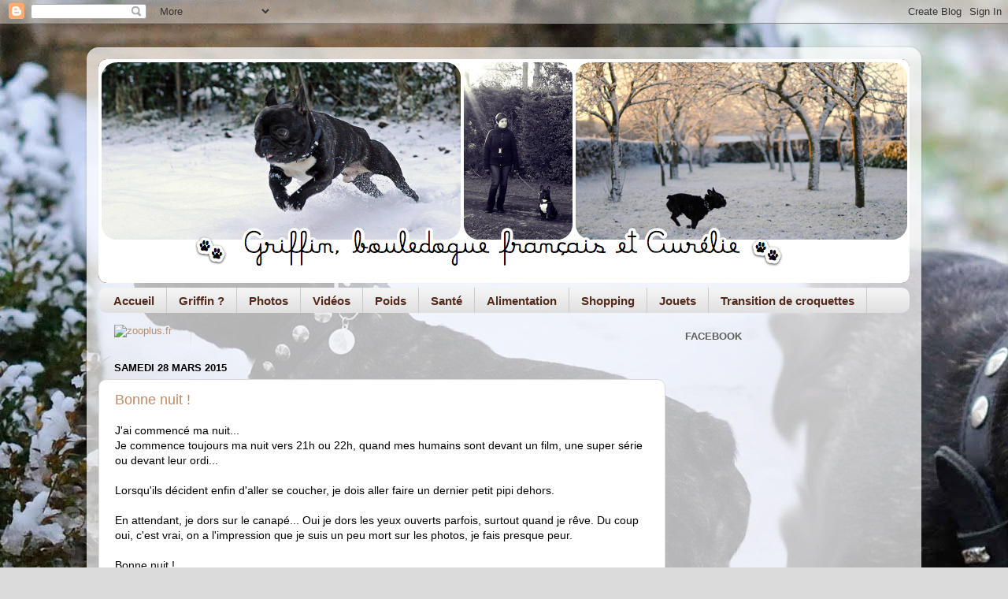

--- FILE ---
content_type: text/html; charset=UTF-8
request_url: https://mon-bouledogue.blogspot.com/2015/03/
body_size: 31287
content:
<!DOCTYPE html>
<html class='v2' dir='ltr' xmlns='http://www.w3.org/1999/xhtml' xmlns:b='http://www.google.com/2005/gml/b' xmlns:data='http://www.google.com/2005/gml/data' xmlns:expr='http://www.google.com/2005/gml/expr'>
<head>
<link href='https://www.blogger.com/static/v1/widgets/4128112664-css_bundle_v2.css' rel='stylesheet' type='text/css'/>
<meta content='width=1100' name='viewport'/>
<meta content='text/html; charset=UTF-8' http-equiv='Content-Type'/>
<meta content='blogger' name='generator'/>
<link href='https://mon-bouledogue.blogspot.com/favicon.ico' rel='icon' type='image/x-icon'/>
<link href='http://mon-bouledogue.blogspot.com/2015/03/' rel='canonical'/>
<link rel="alternate" type="application/atom+xml" title="Griffin, bouledogue français - Atom" href="https://mon-bouledogue.blogspot.com/feeds/posts/default" />
<link rel="alternate" type="application/rss+xml" title="Griffin, bouledogue français - RSS" href="https://mon-bouledogue.blogspot.com/feeds/posts/default?alt=rss" />
<link rel="service.post" type="application/atom+xml" title="Griffin, bouledogue français - Atom" href="https://www.blogger.com/feeds/13330363403176606/posts/default" />
<!--Can't find substitution for tag [blog.ieCssRetrofitLinks]-->
<meta content='Blog sur mon chien Griffin, bouledogue français, en photos et vidéos' name='description'/>
<meta content='http://mon-bouledogue.blogspot.com/2015/03/' property='og:url'/>
<meta content='Griffin, bouledogue français' property='og:title'/>
<meta content='Blog sur mon chien Griffin, bouledogue français, en photos et vidéos' property='og:description'/>
<title>Griffin, bouledogue français: mars 2015</title>
<style id='page-skin-1' type='text/css'><!--
/*-----------------------------------------------
Blogger Template Style
Name:     Picture Window
Designer: Josh Peterson
URL:      www.noaesthetic.com
----------------------------------------------- */
/* Variable definitions
====================
<Variable name="keycolor" description="Main Color" type="color" default="#1a222a"/>
<Variable name="body.background" description="Body Background" type="background"
color="#dbdbdb" default="#111111 url(//themes.googleusercontent.com/image?id=1OACCYOE0-eoTRTfsBuX1NMN9nz599ufI1Jh0CggPFA_sK80AGkIr8pLtYRpNUKPmwtEa) repeat-x fixed top center"/>
<Group description="Page Text" selector="body">
<Variable name="body.font" description="Font" type="font"
default="normal normal 15px Arial, Tahoma, Helvetica, FreeSans, sans-serif"/>
<Variable name="body.text.color" description="Text Color" type="color" default="#333333"/>
</Group>
<Group description="Backgrounds" selector=".body-fauxcolumns-outer">
<Variable name="body.background.color" description="Outer Background" type="color" default="#296695"/>
<Variable name="header.background.color" description="Header Background" type="color" default="transparent"/>
<Variable name="post.background.color" description="Post Background" type="color" default="#ffffff"/>
</Group>
<Group description="Links" selector=".main-outer">
<Variable name="link.color" description="Link Color" type="color" default="#336699"/>
<Variable name="link.visited.color" description="Visited Color" type="color" default="#6699cc"/>
<Variable name="link.hover.color" description="Hover Color" type="color" default="#33aaff"/>
</Group>
<Group description="Blog Title" selector=".header h1">
<Variable name="header.font" description="Title Font" type="font"
default="normal normal 36px Arial, Tahoma, Helvetica, FreeSans, sans-serif"/>
<Variable name="header.text.color" description="Text Color" type="color" default="#ffffff" />
</Group>
<Group description="Tabs Text" selector=".tabs-inner .widget li a">
<Variable name="tabs.font" description="Font" type="font"
default="normal normal 15px Arial, Tahoma, Helvetica, FreeSans, sans-serif"/>
<Variable name="tabs.text.color" description="Text Color" type="color" default="#ffffff"/>
<Variable name="tabs.selected.text.color" description="Selected Color" type="color" default="#bf8a66"/>
</Group>
<Group description="Tabs Background" selector=".tabs-outer .PageList">
<Variable name="tabs.background.color" description="Background Color" type="color" default="transparent"/>
<Variable name="tabs.selected.background.color" description="Selected Color" type="color" default="transparent"/>
<Variable name="tabs.separator.color" description="Separator Color" type="color" default="transparent"/>
</Group>
<Group description="Post Title" selector="h3.post-title, .comments h4">
<Variable name="post.title.font" description="Title Font" type="font"
default="normal normal 18px Arial, Tahoma, Helvetica, FreeSans, sans-serif"/>
</Group>
<Group description="Date Header" selector=".date-header">
<Variable name="date.header.color" description="Text Color" type="color" default="#000000"/>
</Group>
<Group description="Post" selector=".post">
<Variable name="post.footer.text.color" description="Footer Text Color" type="color" default="#999999"/>
<Variable name="post.border.color" description="Border Color" type="color" default="#dddddd"/>
</Group>
<Group description="Gadgets" selector="h2">
<Variable name="widget.title.font" description="Title Font" type="font"
default="bold normal 13px Arial, Tahoma, Helvetica, FreeSans, sans-serif"/>
<Variable name="widget.title.text.color" description="Title Color" type="color" default="#888888"/>
</Group>
<Group description="Footer" selector=".footer-outer">
<Variable name="footer.text.color" description="Text Color" type="color" default="#cccccc"/>
<Variable name="footer.widget.title.text.color" description="Gadget Title Color" type="color" default="#aaaaaa"/>
</Group>
<Group description="Footer Links" selector=".footer-outer">
<Variable name="footer.link.color" description="Link Color" type="color" default="#99ccee"/>
<Variable name="footer.link.visited.color" description="Visited Color" type="color" default="#77aaee"/>
<Variable name="footer.link.hover.color" description="Hover Color" type="color" default="#33aaff"/>
</Group>
<Variable name="content.margin" description="Content Margin Top" type="length" default="20px"/>
<Variable name="content.padding" description="Content Padding" type="length" default="0"/>
<Variable name="content.background" description="Content Background" type="background"
default="transparent none repeat scroll top left"/>
<Variable name="content.border.radius" description="Content Border Radius" type="length" default="0"/>
<Variable name="content.shadow.spread" description="Content Shadow Spread" type="length" default="0"/>
<Variable name="header.padding" description="Header Padding" type="length" default="0"/>
<Variable name="header.background.gradient" description="Header Gradient" type="url"
default="none"/>
<Variable name="header.border.radius" description="Header Border Radius" type="length" default="0"/>
<Variable name="main.border.radius.top" description="Main Border Radius" type="length" default="20px"/>
<Variable name="footer.border.radius.top" description="Footer Border Radius Top" type="length" default="0"/>
<Variable name="footer.border.radius.bottom" description="Footer Border Radius Bottom" type="length" default="20px"/>
<Variable name="region.shadow.spread" description="Main and Footer Shadow Spread" type="length" default="3px"/>
<Variable name="region.shadow.offset" description="Main and Footer Shadow Offset" type="length" default="1px"/>
<Variable name="tabs.background.gradient" description="Tab Background Gradient" type="url" default="none"/>
<Variable name="tab.selected.background.gradient" description="Selected Tab Background" type="url"
default="url(//www.blogblog.com/1kt/transparent/white80.png)"/>
<Variable name="tab.background" description="Tab Background" type="background"
default="transparent url(//www.blogblog.com/1kt/transparent/black50.png) repeat scroll top left"/>
<Variable name="tab.border.radius" description="Tab Border Radius" type="length" default="10px" />
<Variable name="tab.first.border.radius" description="First Tab Border Radius" type="length" default="10px" />
<Variable name="tabs.border.radius" description="Tabs Border Radius" type="length" default="0" />
<Variable name="tabs.spacing" description="Tab Spacing" type="length" default=".25em"/>
<Variable name="tabs.margin.bottom" description="Tab Margin Bottom" type="length" default="0"/>
<Variable name="tabs.margin.sides" description="Tab Margin Sides" type="length" default="20px"/>
<Variable name="main.background" description="Main Background" type="background"
default="transparent url(//www.blogblog.com/1kt/transparent/white80.png) repeat scroll top left"/>
<Variable name="main.padding.sides" description="Main Padding Sides" type="length" default="20px"/>
<Variable name="footer.background" description="Footer Background" type="background"
default="transparent url(//www.blogblog.com/1kt/transparent/black50.png) repeat scroll top left"/>
<Variable name="post.margin.sides" description="Post Margin Sides" type="length" default="-20px"/>
<Variable name="post.border.radius" description="Post Border Radius" type="length" default="5px"/>
<Variable name="widget.title.text.transform" description="Widget Title Text Transform" type="string" default="uppercase"/>
<Variable name="mobile.background.overlay" description="Mobile Background Overlay" type="string"
default="transparent none repeat scroll top left"/>
<Variable name="startSide" description="Side where text starts in blog language" type="automatic" default="left"/>
<Variable name="endSide" description="Side where text ends in blog language" type="automatic" default="right"/>
*/
/* Content
----------------------------------------------- */
body, .body-fauxcolumn-outer {
font: normal normal 14px Arial, Tahoma, Helvetica, FreeSans, sans-serif;
color: #000000;
background: #dbdbdb url(https://blogger.googleusercontent.com/img/b/R29vZ2xl/AVvXsEhKQ6ud9TCfvGw-jTDZ0ytZbZ4dFNKvg_AK1wDabRzJhC7GkxYZ1gMnMsZaNht_PGtyqHPUxcxH8LYIgzgZt2fO7VfaKbGC9sn0qpYl9y1Bev0pHpKFG0_WnI5daORV5DDUrhef2i4CC6Q/s0/page3c.jpg) no-repeat fixed top left;
}
html body .region-inner {
min-width: 0;
max-width: 100%;
width: auto;
}
.content-outer {
font-size: 90%;
}
a:link {
text-decoration:none;
color: #bf8a66;
}
a:visited {
text-decoration:none;
color: #810d64;
}
a:hover {
text-decoration:underline;
color: #bf550f;
}
.content-outer {
background: transparent url(//www.blogblog.com/1kt/transparent/white80.png) repeat scroll top left;
-moz-border-radius: 15px;
-webkit-border-radius: 15px;
-goog-ms-border-radius: 15px;
border-radius: 15px;
-moz-box-shadow: 0 0 3px rgba(0, 0, 0, .15);
-webkit-box-shadow: 0 0 3px rgba(0, 0, 0, .15);
-goog-ms-box-shadow: 0 0 3px rgba(0, 0, 0, .15);
box-shadow: 0 0 3px rgba(0, 0, 0, .15);
margin: 30px auto;
}
.content-inner {
padding: 15px;
}
/* Header
----------------------------------------------- */
.header-outer {
background: #812a0e url(//www.blogblog.com/1kt/transparent/header_gradient_shade.png) repeat-x scroll top left;
_background-image: none;
color: #ffffff;
-moz-border-radius: 10px;
-webkit-border-radius: 10px;
-goog-ms-border-radius: 10px;
border-radius: 10px;
}
.Header img, .Header #header-inner {
-moz-border-radius: 10px;
-webkit-border-radius: 10px;
-goog-ms-border-radius: 10px;
border-radius: 10px;
}
.header-inner .Header .titlewrapper,
.header-inner .Header .descriptionwrapper {
padding-left: 30px;
padding-right: 30px;
}
.Header h1 {
font: normal normal 36px Arial, Tahoma, Helvetica, FreeSans, sans-serif;
text-shadow: 1px 1px 3px rgba(0, 0, 0, 0.3);
}
.Header h1 a {
color: #ffffff;
}
.Header .description {
font-size: 130%;
}
/* Tabs
----------------------------------------------- */
.tabs-inner {
margin: .5em 0 0;
padding: 0;
}
.tabs-inner .section {
margin: 0;
}
.tabs-inner .widget ul {
padding: 0;
background: #f3f3f3 url(//www.blogblog.com/1kt/transparent/tabs_gradient_shade.png) repeat scroll bottom;
-moz-border-radius: 10px;
-webkit-border-radius: 10px;
-goog-ms-border-radius: 10px;
border-radius: 10px;
}
.tabs-inner .widget li {
border: none;
}
.tabs-inner .widget li a {
display: inline-block;
padding: .5em 1em;
margin-right: 0;
color: #522a1d;
font: normal bold 15px Arial, Tahoma, Helvetica, FreeSans, sans-serif;
-moz-border-radius: 0 0 0 0;
-webkit-border-top-left-radius: 0;
-webkit-border-top-right-radius: 0;
-goog-ms-border-radius: 0 0 0 0;
border-radius: 0 0 0 0;
background: transparent none no-repeat scroll top left;
border-right: 1px solid #cacaca;
}
.tabs-inner .widget li:first-child a {
padding-left: 1.25em;
-moz-border-radius-topleft: 10px;
-moz-border-radius-bottomleft: 10px;
-webkit-border-top-left-radius: 10px;
-webkit-border-bottom-left-radius: 10px;
-goog-ms-border-top-left-radius: 10px;
-goog-ms-border-bottom-left-radius: 10px;
border-top-left-radius: 10px;
border-bottom-left-radius: 10px;
}
.tabs-inner .widget li.selected a,
.tabs-inner .widget li a:hover {
position: relative;
z-index: 1;
background: #ffffff url(//www.blogblog.com/1kt/transparent/tabs_gradient_shade.png) repeat scroll bottom;
color: #000000;
-moz-box-shadow: 0 0 0 rgba(0, 0, 0, .15);
-webkit-box-shadow: 0 0 0 rgba(0, 0, 0, .15);
-goog-ms-box-shadow: 0 0 0 rgba(0, 0, 0, .15);
box-shadow: 0 0 0 rgba(0, 0, 0, .15);
}
/* Headings
----------------------------------------------- */
h2 {
font: bold normal 13px Arial, Tahoma, Helvetica, FreeSans, sans-serif;
text-transform: uppercase;
color: #5d5d5d;
margin: .5em 0;
}
/* Main
----------------------------------------------- */
.main-outer {
background: transparent none repeat scroll top center;
-moz-border-radius: 0 0 0 0;
-webkit-border-top-left-radius: 0;
-webkit-border-top-right-radius: 0;
-webkit-border-bottom-left-radius: 0;
-webkit-border-bottom-right-radius: 0;
-goog-ms-border-radius: 0 0 0 0;
border-radius: 0 0 0 0;
-moz-box-shadow: 0 0 0 rgba(0, 0, 0, .15);
-webkit-box-shadow: 0 0 0 rgba(0, 0, 0, .15);
-goog-ms-box-shadow: 0 0 0 rgba(0, 0, 0, .15);
box-shadow: 0 0 0 rgba(0, 0, 0, .15);
}
.main-inner {
padding: 15px 5px 20px;
}
.main-inner .column-center-inner {
padding: 0 0;
}
.main-inner .column-left-inner {
padding-left: 0;
}
.main-inner .column-right-inner {
padding-right: 0;
}
/* Posts
----------------------------------------------- */
h3.post-title {
margin: 0;
font: normal normal 18px Arial, Tahoma, Helvetica, FreeSans, sans-serif;
}
.comments h4 {
margin: 1em 0 0;
font: normal normal 18px Arial, Tahoma, Helvetica, FreeSans, sans-serif;
}
.date-header span {
color: #000000;
}
.post-outer {
background-color: #ffffff;
border: solid 1px #dbdbdb;
-moz-border-radius: 10px;
-webkit-border-radius: 10px;
border-radius: 10px;
-goog-ms-border-radius: 10px;
padding: 15px 20px;
margin: 0 -20px 20px;
}
.post-body {
line-height: 1.4;
font-size: 110%;
position: relative;
}
.post-header {
margin: 0 0 1.5em;
color: #959595;
line-height: 1.6;
}
.post-footer {
margin: .5em 0 0;
color: #959595;
line-height: 1.6;
}
#blog-pager {
font-size: 140%
}
#comments .comment-author {
padding-top: 1.5em;
border-top: dashed 1px #ccc;
border-top: dashed 1px rgba(128, 128, 128, .5);
background-position: 0 1.5em;
}
#comments .comment-author:first-child {
padding-top: 0;
border-top: none;
}
.avatar-image-container {
margin: .2em 0 0;
}
/* Comments
----------------------------------------------- */
.comments .comments-content .icon.blog-author {
background-repeat: no-repeat;
background-image: url([data-uri]);
}
.comments .comments-content .loadmore a {
border-top: 1px solid #bf550f;
border-bottom: 1px solid #bf550f;
}
.comments .continue {
border-top: 2px solid #bf550f;
}
/* Widgets
----------------------------------------------- */
.widget ul, .widget #ArchiveList ul.flat {
padding: 0;
list-style: none;
}
.widget ul li, .widget #ArchiveList ul.flat li {
border-top: dashed 1px #ccc;
border-top: dashed 1px rgba(128, 128, 128, .5);
}
.widget ul li:first-child, .widget #ArchiveList ul.flat li:first-child {
border-top: none;
}
.widget .post-body ul {
list-style: disc;
}
.widget .post-body ul li {
border: none;
}
/* Footer
----------------------------------------------- */
.footer-outer {
color:#ececec;
background: transparent url(//www.blogblog.com/1kt/transparent/black50.png) repeat scroll top left;
-moz-border-radius: 10px 10px 10px 10px;
-webkit-border-top-left-radius: 10px;
-webkit-border-top-right-radius: 10px;
-webkit-border-bottom-left-radius: 10px;
-webkit-border-bottom-right-radius: 10px;
-goog-ms-border-radius: 10px 10px 10px 10px;
border-radius: 10px 10px 10px 10px;
-moz-box-shadow: 0 0 0 rgba(0, 0, 0, .15);
-webkit-box-shadow: 0 0 0 rgba(0, 0, 0, .15);
-goog-ms-box-shadow: 0 0 0 rgba(0, 0, 0, .15);
box-shadow: 0 0 0 rgba(0, 0, 0, .15);
}
.footer-inner {
padding: 10px 5px 20px;
}
.footer-outer a {
color: #faffda;
}
.footer-outer a:visited {
color: #c3ca95;
}
.footer-outer a:hover {
color: #ffffff;
}
.footer-outer .widget h2 {
color: #b8b8b8;
}
/* Mobile
----------------------------------------------- */
html body.mobile {
height: auto;
}
html body.mobile {
min-height: 480px;
background-size: 100% auto;
}
.mobile .body-fauxcolumn-outer {
background: transparent none repeat scroll top left;
}
html .mobile .mobile-date-outer, html .mobile .blog-pager {
border-bottom: none;
background: transparent none repeat scroll top center;
margin-bottom: 10px;
}
.mobile .date-outer {
background: transparent none repeat scroll top center;
}
.mobile .header-outer, .mobile .main-outer,
.mobile .post-outer, .mobile .footer-outer {
-moz-border-radius: 0;
-webkit-border-radius: 0;
-goog-ms-border-radius: 0;
border-radius: 0;
}
.mobile .content-outer,
.mobile .main-outer,
.mobile .post-outer {
background: inherit;
border: none;
}
.mobile .content-outer {
font-size: 100%;
}
.mobile-link-button {
background-color: #bf8a66;
}
.mobile-link-button a:link, .mobile-link-button a:visited {
color: #ffffff;
}
.mobile-index-contents {
color: #000000;
}
.mobile .tabs-inner .PageList .widget-content {
background: #ffffff url(//www.blogblog.com/1kt/transparent/tabs_gradient_shade.png) repeat scroll bottom;
color: #000000;
}
.mobile .tabs-inner .PageList .widget-content .pagelist-arrow {
border-left: 1px solid #cacaca;
}

--></style>
<style id='template-skin-1' type='text/css'><!--
body {
min-width: 1060px;
}
.content-outer, .content-fauxcolumn-outer, .region-inner {
min-width: 1060px;
max-width: 1060px;
_width: 1060px;
}
.main-inner .columns {
padding-left: 0;
padding-right: 310px;
}
.main-inner .fauxcolumn-center-outer {
left: 0;
right: 310px;
/* IE6 does not respect left and right together */
_width: expression(this.parentNode.offsetWidth -
parseInt("0") -
parseInt("310px") + 'px');
}
.main-inner .fauxcolumn-left-outer {
width: 0;
}
.main-inner .fauxcolumn-right-outer {
width: 310px;
}
.main-inner .column-left-outer {
width: 0;
right: 100%;
margin-left: -0;
}
.main-inner .column-right-outer {
width: 310px;
margin-right: -310px;
}
#layout {
min-width: 0;
}
#layout .content-outer {
min-width: 0;
width: 800px;
}
#layout .region-inner {
min-width: 0;
width: auto;
}
--></style>
<script type='text/javascript'>
        (function(i,s,o,g,r,a,m){i['GoogleAnalyticsObject']=r;i[r]=i[r]||function(){
        (i[r].q=i[r].q||[]).push(arguments)},i[r].l=1*new Date();a=s.createElement(o),
        m=s.getElementsByTagName(o)[0];a.async=1;a.src=g;m.parentNode.insertBefore(a,m)
        })(window,document,'script','https://www.google-analytics.com/analytics.js','ga');
        ga('create', 'UA-12395772-3', 'auto', 'blogger');
        ga('blogger.send', 'pageview');
      </script>
<link href='https://www.blogger.com/dyn-css/authorization.css?targetBlogID=13330363403176606&amp;zx=d19c22d1-ed6e-4cdf-86ae-f37b335f9167' media='none' onload='if(media!=&#39;all&#39;)media=&#39;all&#39;' rel='stylesheet'/><noscript><link href='https://www.blogger.com/dyn-css/authorization.css?targetBlogID=13330363403176606&amp;zx=d19c22d1-ed6e-4cdf-86ae-f37b335f9167' rel='stylesheet'/></noscript>
<meta name='google-adsense-platform-account' content='ca-host-pub-1556223355139109'/>
<meta name='google-adsense-platform-domain' content='blogspot.com'/>

<!-- data-ad-client=ca-pub-2805340522204850 -->

<link rel="stylesheet" href="https://fonts.googleapis.com/css2?display=swap&family=Dancing+Script"></head>
<body class='loading'>
<div id='fb-root'></div>
<script>(function(d, s, id) {
  var js, fjs = d.getElementsByTagName(s)[0];
  if (d.getElementById(id)) return;
  js = d.createElement(s); js.id = id;
  js.src = "//connect.facebook.net/fr_FR/sdk.js#xfbml=1&version=v2.4";
  fjs.parentNode.insertBefore(js, fjs);
}(document, 'script', 'facebook-jssdk'));</script>
<div class='navbar section' id='navbar' name='Navbar'><div class='widget Navbar' data-version='1' id='Navbar1'><script type="text/javascript">
    function setAttributeOnload(object, attribute, val) {
      if(window.addEventListener) {
        window.addEventListener('load',
          function(){ object[attribute] = val; }, false);
      } else {
        window.attachEvent('onload', function(){ object[attribute] = val; });
      }
    }
  </script>
<div id="navbar-iframe-container"></div>
<script type="text/javascript" src="https://apis.google.com/js/platform.js"></script>
<script type="text/javascript">
      gapi.load("gapi.iframes:gapi.iframes.style.bubble", function() {
        if (gapi.iframes && gapi.iframes.getContext) {
          gapi.iframes.getContext().openChild({
              url: 'https://www.blogger.com/navbar/13330363403176606?origin\x3dhttps://mon-bouledogue.blogspot.com',
              where: document.getElementById("navbar-iframe-container"),
              id: "navbar-iframe"
          });
        }
      });
    </script><script type="text/javascript">
(function() {
var script = document.createElement('script');
script.type = 'text/javascript';
script.src = '//pagead2.googlesyndication.com/pagead/js/google_top_exp.js';
var head = document.getElementsByTagName('head')[0];
if (head) {
head.appendChild(script);
}})();
</script>
</div></div>
<div class='body-fauxcolumns'>
<div class='fauxcolumn-outer body-fauxcolumn-outer'>
<div class='cap-top'>
<div class='cap-left'></div>
<div class='cap-right'></div>
</div>
<div class='fauxborder-left'>
<div class='fauxborder-right'></div>
<div class='fauxcolumn-inner'>
</div>
</div>
<div class='cap-bottom'>
<div class='cap-left'></div>
<div class='cap-right'></div>
</div>
</div>
</div>
<div class='content'>
<div class='content-fauxcolumns'>
<div class='fauxcolumn-outer content-fauxcolumn-outer'>
<div class='cap-top'>
<div class='cap-left'></div>
<div class='cap-right'></div>
</div>
<div class='fauxborder-left'>
<div class='fauxborder-right'></div>
<div class='fauxcolumn-inner'>
</div>
</div>
<div class='cap-bottom'>
<div class='cap-left'></div>
<div class='cap-right'></div>
</div>
</div>
</div>
<div class='content-outer'>
<div class='content-cap-top cap-top'>
<div class='cap-left'></div>
<div class='cap-right'></div>
</div>
<div class='fauxborder-left content-fauxborder-left'>
<div class='fauxborder-right content-fauxborder-right'></div>
<div class='content-inner'>
<header>
<div class='header-outer'>
<div class='header-cap-top cap-top'>
<div class='cap-left'></div>
<div class='cap-right'></div>
</div>
<div class='fauxborder-left header-fauxborder-left'>
<div class='fauxborder-right header-fauxborder-right'></div>
<div class='region-inner header-inner'>
<div class='header section' id='header' name='En-tête'><div class='widget Header' data-version='1' id='Header1'>
<div id='header-inner'>
<a href='https://mon-bouledogue.blogspot.com/' style='display: block'>
<img alt='Griffin, bouledogue français' height='284px; ' id='Header1_headerimg' src='https://blogger.googleusercontent.com/img/b/R29vZ2xl/AVvXsEhf5sC-0F5ZwocHdZf2osSsO9hc5ksf2A0w4cO1Ne9bOcoucA5z4a3RXbUR3CvwT4wxpIA2MlsKJoeHjvCC8IHP9ty0hyr4buGQDUChhzQimftQ57qygsEk4aTIy8NaauzJLP9Dni8VkBY/s1600/GRIFFIN13b.png' style='display: block' width='1031px; '/>
</a>
</div>
</div></div>
</div>
</div>
<div class='header-cap-bottom cap-bottom'>
<div class='cap-left'></div>
<div class='cap-right'></div>
</div>
</div>
</header>
<div class='tabs-outer'>
<div class='tabs-cap-top cap-top'>
<div class='cap-left'></div>
<div class='cap-right'></div>
</div>
<div class='fauxborder-left tabs-fauxborder-left'>
<div class='fauxborder-right tabs-fauxborder-right'></div>
<div class='region-inner tabs-inner'>
<div class='tabs section' id='crosscol' name='Toutes les colonnes'><div class='widget PageList' data-version='1' id='PageList1'>
<h2>Pages</h2>
<div class='widget-content'>
<ul>
<li>
<a href='https://mon-bouledogue.blogspot.com/'>Accueil</a>
</li>
<li>
<a href='https://mon-bouledogue.blogspot.com/p/griffin.html'>Griffin ?</a>
</li>
<li>
<a href='http://mon-bouledogue.blogspot.fr/search/label/photos'>Photos</a>
</li>
<li>
<a href='http://mon-bouledogue.blogspot.fr/search/label/vid%C3%A9os'>Vidéos</a>
</li>
<li>
<a href='https://mon-bouledogue.blogspot.com/p/poids.html'>Poids</a>
</li>
<li>
<a href='http://mon-bouledogue.blogspot.fr/search/label/sant%C3%A9'>Santé</a>
</li>
<li>
<a href='http://mon-bouledogue.blogspot.fr/search/label/alimentation'>Alimentation</a>
</li>
<li>
<a href='http://mon-bouledogue.blogspot.fr/search/label/shopping'>Shopping</a>
</li>
<li>
<a href='http://mon-bouledogue.blogspot.fr/search/label/jouet'>Jouets</a>
</li>
<li>
<a href='http://mon-bouledogue.blogspot.com/2013/02/transition-aux-croquettes-sans-cereales.html'>Transition de croquettes</a>
</li>
</ul>
<div class='clear'></div>
</div>
</div></div>
<div class='tabs no-items section' id='crosscol-overflow' name='Cross-Column 2'></div>
</div>
</div>
<div class='tabs-cap-bottom cap-bottom'>
<div class='cap-left'></div>
<div class='cap-right'></div>
</div>
</div>
<div class='main-outer'>
<div class='main-cap-top cap-top'>
<div class='cap-left'></div>
<div class='cap-right'></div>
</div>
<div class='fauxborder-left main-fauxborder-left'>
<div class='fauxborder-right main-fauxborder-right'></div>
<div class='region-inner main-inner'>
<div class='columns fauxcolumns'>
<div class='fauxcolumn-outer fauxcolumn-center-outer'>
<div class='cap-top'>
<div class='cap-left'></div>
<div class='cap-right'></div>
</div>
<div class='fauxborder-left'>
<div class='fauxborder-right'></div>
<div class='fauxcolumn-inner'>
</div>
</div>
<div class='cap-bottom'>
<div class='cap-left'></div>
<div class='cap-right'></div>
</div>
</div>
<div class='fauxcolumn-outer fauxcolumn-left-outer'>
<div class='cap-top'>
<div class='cap-left'></div>
<div class='cap-right'></div>
</div>
<div class='fauxborder-left'>
<div class='fauxborder-right'></div>
<div class='fauxcolumn-inner'>
</div>
</div>
<div class='cap-bottom'>
<div class='cap-left'></div>
<div class='cap-right'></div>
</div>
</div>
<div class='fauxcolumn-outer fauxcolumn-right-outer'>
<div class='cap-top'>
<div class='cap-left'></div>
<div class='cap-right'></div>
</div>
<div class='fauxborder-left'>
<div class='fauxborder-right'></div>
<div class='fauxcolumn-inner'>
</div>
</div>
<div class='cap-bottom'>
<div class='cap-left'></div>
<div class='cap-right'></div>
</div>
</div>
<!-- corrects IE6 width calculation -->
<div class='columns-inner'>
<div class='column-center-outer'>
<div class='column-center-inner'>
<div class='main section' id='main' name='Principal'><div class='widget HTML' data-version='1' id='HTML1'>
<div class='widget-content'>
<!-- BEGIN ZOOPLUS PARTNER NETWORK -->
<a href="http://marketing.net.zooplus.fr/ts/i3971185/tsc?amc=aff.zooplus.25173.29054.6891&tst=!!TIMESTAMP!!" target="_blank" rel="nofollow">
<img src="https://lh3.googleusercontent.com/blogger_img_proxy/AEn0k_s_o0YyyU9ccta0Ox_1E5DHUg2sgTUmZddE20-6_ai9Sz2BA1INE1jTkx7S2Eq6Sx2p0Nh8gqHO-QbJYvrIJOb5zoA-wcQcGseolYBTpYMs5tbvM2JUdpssuDQWavE1h_zleKE0iyi9Lp4c_z8zmR4wdNNwFSJd3YeZ5y9MMp73nL7GCJ9U=s0-d" border="0" width="640" height="79" alt="zooplus.fr">
</a>

<!-- END ZOOPLUS PARTNER NETWORK -->
</div>
<div class='clear'></div>
</div><div class='widget Blog' data-version='1' id='Blog1'>
<div class='blog-posts hfeed'>

          <div class="date-outer">
        
<h2 class='date-header'><span>samedi 28 mars 2015</span></h2>

          <div class="date-posts">
        
<div class='post-outer'>
<div class='post hentry' itemprop='blogPost' itemscope='itemscope' itemtype='http://schema.org/BlogPosting'>
<meta content='https://blogger.googleusercontent.com/img/b/R29vZ2xl/AVvXsEhFX9Gsq6PN5nnN2bakfiFblXW4dcBBCGq4KuACcSibet0xG4sGf8jLriR0oVCFqT59Ob4itHDDQyKDnhIA1N-SmVCeA9oNWI7CL6dSOcAEQepbm-ddXEI_aW-U0R4pI-U-mm6aNuY2E1o/s72-c/14275822140831.jpg' itemprop='image_url'/>
<meta content='13330363403176606' itemprop='blogId'/>
<meta content='1324723437845388718' itemprop='postId'/>
<a name='1324723437845388718'></a>
<h3 class='post-title entry-title' itemprop='name'>
<a href='https://mon-bouledogue.blogspot.com/2015/03/bonne-nuit.html'>Bonne nuit !</a>
</h3>
<div class='post-header'>
<div class='post-header-line-1'></div>
</div>
<div class='post-body entry-content' id='post-body-1324723437845388718' itemprop='articleBody'>
<div dir="ltr">
J'ai commencé ma nuit...</div>
<div dir="ltr">
Je commence toujours ma nuit vers 21h ou 22h, quand mes humains sont devant un film, une super série ou devant leur ordi...</div>
<div dir="ltr">
<br /></div>
<div dir="ltr">
Lorsqu'ils décident enfin d'aller se coucher, je dois aller faire un dernier petit pipi dehors.</div>
<div dir="ltr">
<br /></div>
<div dir="ltr">
En attendant, je dors sur le canapé... Oui je dors les yeux ouverts parfois, surtout quand je rêve. Du coup oui, c'est vrai, on a l'impression que je suis un peu mort sur les photos, je fais presque peur.</div>
<div dir="ltr">
<br /></div>
<div dir="ltr">
Bonne nuit !</div>
<div dir="ltr">
<br /></div>
<div class="separator" style="clear: both; text-align: center;">
<a href="https://blogger.googleusercontent.com/img/b/R29vZ2xl/AVvXsEhFX9Gsq6PN5nnN2bakfiFblXW4dcBBCGq4KuACcSibet0xG4sGf8jLriR0oVCFqT59Ob4itHDDQyKDnhIA1N-SmVCeA9oNWI7CL6dSOcAEQepbm-ddXEI_aW-U0R4pI-U-mm6aNuY2E1o/s1600/14275822140831.jpg" imageanchor="1" style="margin-left: 1em; margin-right: 1em;"> <img border="0" src="https://blogger.googleusercontent.com/img/b/R29vZ2xl/AVvXsEhFX9Gsq6PN5nnN2bakfiFblXW4dcBBCGq4KuACcSibet0xG4sGf8jLriR0oVCFqT59Ob4itHDDQyKDnhIA1N-SmVCeA9oNWI7CL6dSOcAEQepbm-ddXEI_aW-U0R4pI-U-mm6aNuY2E1o/s640/14275822140831.jpg" /> </a> </div>
<div class="separator" style="clear: both; text-align: center;">
<br /></div>
<div class="separator" style="clear: both; text-align: center;">
<a href="https://blogger.googleusercontent.com/img/b/R29vZ2xl/AVvXsEi7XtAhcXiDsvcFZBNJTAFaPFHKzDfltaxFSxOeGWgScuw_FfjE6PAyvt9AJ2XO7B8ve8-5BHufDZCwcpiG-R7RMn2JdxXYayzzKPV0GD7SUk9pfNB_S45Rk-8jIHzBs66rW1l40xV_1Tk/s1600/14275823429281.jpg" imageanchor="1" style="margin-left: 1em; margin-right: 1em;"> <img border="0" src="https://blogger.googleusercontent.com/img/b/R29vZ2xl/AVvXsEi7XtAhcXiDsvcFZBNJTAFaPFHKzDfltaxFSxOeGWgScuw_FfjE6PAyvt9AJ2XO7B8ve8-5BHufDZCwcpiG-R7RMn2JdxXYayzzKPV0GD7SUk9pfNB_S45Rk-8jIHzBs66rW1l40xV_1Tk/s640/14275823429281.jpg" /> </a> </div>
<div style='clear: both;'></div>
</div>
<div class='post-footer'>
<div class='post-footer-line post-footer-line-1'><span class='post-author vcard'>
Publié par
<span class='fn' itemprop='author' itemscope='itemscope' itemtype='http://schema.org/Person'>
<span itemprop='name'>Aurélie</span>
</span>
</span>
<span class='post-timestamp'>
à
<meta content='https://mon-bouledogue.blogspot.com/2015/03/bonne-nuit.html' itemprop='url'/>
<a class='timestamp-link' href='https://mon-bouledogue.blogspot.com/2015/03/bonne-nuit.html' rel='bookmark' title='permanent link'><abbr class='published' itemprop='datePublished' title='2015-03-28T23:47:00+01:00'>23:47</abbr></a>
</span>
<span class='post-comment-link'>
<a class='comment-link' href='https://mon-bouledogue.blogspot.com/2015/03/bonne-nuit.html#comment-form' onclick=''>
Aucun commentaire:
              </a>
</span>
<span class='post-icons'>
<span class='item-control blog-admin pid-459493030'>
<a href='https://www.blogger.com/post-edit.g?blogID=13330363403176606&postID=1324723437845388718&from=pencil' title='Modifier l&#39;article'>
<img alt='' class='icon-action' height='18' src='https://resources.blogblog.com/img/icon18_edit_allbkg.gif' width='18'/>
</a>
</span>
</span>
<div class='post-share-buttons goog-inline-block'>
<a class='goog-inline-block share-button sb-email' href='https://www.blogger.com/share-post.g?blogID=13330363403176606&postID=1324723437845388718&target=email' target='_blank' title='Envoyer par e-mail'><span class='share-button-link-text'>Envoyer par e-mail</span></a><a class='goog-inline-block share-button sb-blog' href='https://www.blogger.com/share-post.g?blogID=13330363403176606&postID=1324723437845388718&target=blog' onclick='window.open(this.href, "_blank", "height=270,width=475"); return false;' target='_blank' title='BlogThis!'><span class='share-button-link-text'>BlogThis!</span></a><a class='goog-inline-block share-button sb-twitter' href='https://www.blogger.com/share-post.g?blogID=13330363403176606&postID=1324723437845388718&target=twitter' target='_blank' title='Partager sur X'><span class='share-button-link-text'>Partager sur X</span></a><a class='goog-inline-block share-button sb-facebook' href='https://www.blogger.com/share-post.g?blogID=13330363403176606&postID=1324723437845388718&target=facebook' onclick='window.open(this.href, "_blank", "height=430,width=640"); return false;' target='_blank' title='Partager sur Facebook'><span class='share-button-link-text'>Partager sur Facebook</span></a><a class='goog-inline-block share-button sb-pinterest' href='https://www.blogger.com/share-post.g?blogID=13330363403176606&postID=1324723437845388718&target=pinterest' target='_blank' title='Partager sur Pinterest'><span class='share-button-link-text'>Partager sur Pinterest</span></a>
</div>
</div>
<div class='post-footer-line post-footer-line-2'></div>
<div class='post-footer-line post-footer-line-3'><span class='post-location'>
</span>
</div>
</div>
</div>
</div>
<div class='inline-ad'>
<script type="text/javascript">
    google_ad_client = "ca-pub-2805340522204850";
    google_ad_host = "ca-host-pub-1556223355139109";
    google_ad_host_channel = "L0007";
    google_ad_slot = "8914550169";
    google_ad_width = 300;
    google_ad_height = 250;
</script>
<!-- mon-bouledogue_main_Blog1_300x250_as -->
<script type="text/javascript"
src="//pagead2.googlesyndication.com/pagead/show_ads.js">
</script>
</div>
<div class='post-outer'>
<div class='post hentry' itemprop='blogPost' itemscope='itemscope' itemtype='http://schema.org/BlogPosting'>
<meta content='https://blogger.googleusercontent.com/img/b/R29vZ2xl/AVvXsEiaQcDK9pm0c4p0KzewECXmdhW911Ty8bvY-Of7cwTo_LO2qQIsXAbMc6jiHp9C7ZRVhe8qVRQeX12nNqp0h4IYxg7ZufMS5tI37k4bPq6zeBo4UUM53unb6Tl8czhAchbKZgwMjRvI1Q/s72-c/banque+postale.png' itemprop='image_url'/>
<meta content='13330363403176606' itemprop='blogId'/>
<meta content='8997926813375128385' itemprop='postId'/>
<a name='8997926813375128385'></a>
<h3 class='post-title entry-title' itemprop='name'>
<a href='https://mon-bouledogue.blogspot.com/2015/03/une-assurance-pour-griffin.html'>Une assurance pour Griffin ?</a>
</h3>
<div class='post-header'>
<div class='post-header-line-1'></div>
</div>
<div class='post-body entry-content' id='post-body-8997926813375128385' itemprop='articleBody'>
Lorsque nous avons accueilli Griffin, je n'aurais jamais pensé un jour souscrire à une <b>assurance</b>.<br />
Puis, au fil du temps, je m'étais renseignée tout de même, surtout sur les forums.<br />
J'ai ainsi remarqué que bon nombre de personnes se font une "<b>cagnotte</b>" pour leur chien, en mettant un peu d'argent de côté chaque mois, généralement autour de 30 &#8364; (enfin plus ou moins).<br />
D'autres ont fait le choix de souscrire à une <b>assurance</b>, en étant plus ou moins déçus, plus ou moins satisfaits...<br />
<br />
Chez le bouledogue, ou plus généralement tous les museaux plats, quasiment (je dis quasiment pour ne pas dire de bêtises, mais je pense que c'est 100%) toutes les assurances ne prennent pas en charge le "syndrôme brachycéphale", donc tout ce qui est voile du palais entre autres. C'est effectivement propre à cette race, d'où l'absence de prise en charge.<br />
Certaines ne prennent pas non plus en charges les hernies discales, prétextant que cela fait partie des maladies héréditaires ou congénitales du bouledogue. Mais d'autres les intègrent complètement dans le contrat. Seulement, ce n'est pas écrit clairement dans les conditions.<br />
<br />
Pour info, en France, il n'y a que 5 % des animaux qui sont assurés, contre 20 % au Royaume-Uni et même 80 % en Suède !<br />
Et savez-vous quel est la race la plus assurée en France ? Eh oui, le bouledogue français !<br />
<br />
<br />
<b><span style="color: #3d85c6; font-size: large;">Pourquoi au fait ?</span></b><br />
<br />
Eh oui au fait, pourquoi ai-je voulu choisir une assurance pour Griffin ?<br />
C'est tout bête. C'est tout simplement à cause d'une nième histoire que j'ai lue, <b>une histoire de chien qui n'a pas pu être soigné à temps faute de moyens</b>... et dont l'issue est fatale...<br />
<br />
Même sans assurance, je soignerais toujours Griffin, quitte à devoir payer en plusieurs fois, voire m'endetter s'il le faut.<br />
Mais je me dis qu'avec une assurance, verser chaque mois une certaine somme (à fond perdu, certes), c'est toujours mieux que de devoir payer un jour une grosse somme si Griffin déclarait une maladie lourde ou subissait un accident grave.<br />
<br />
<br />
<b><span style="color: #3d85c6; font-size: large;">Faire des devis...</span></b><br />
<br />
Heureusement que j'ai un second numéro de portable, un numéro un peu poubelle en fait.<br />
Afin de <b>recevoir un devis par mail</b>, et ce peu importe la raison, que ce soit pour une assurance ou autre chose, on nous demande toujours notre numéro de téléphone, à croire que c'est indispensable pour envoyer un mail !<br />
<br />
Il est hors de question que l'on me contacte si je ne l'ai pas décidé... Je demande simplement à recevoir un devis par mail. Si je veux un contact par téléphone, alors j'appellerais moi-même.<br />
Alors j'ai demandé une bonne dizaine de devis avec mes vraies coordonnées, mais mon second numéro de portable... Et j'ai bien fait ! Car même lorsque certains sites demandaient par quel moyen je souhaitais être contactée, et que je cochais la case "par mail", eh bien on tentait de m'appeler !<br />
Pfff... Je trouve cela assez irrespectueux.<br />
<br />
J'ai demandé des devis un peu partout : SanteVet, Assur O Poil, April, Crédit Mutuel, Banque Postale, et je ne sais plus où encore...<br />
Et sans même demander de devis, je me suis renseignée sur un tas d'autres sites : Carrefour, Gefi, Jim&amp;Joe, et là aussi j'en oublie d'autres.<br />
<br />
Bref, <b>faire une demande de devis est assez simple</b> sur ces différents sites internet, mais le champ <b>numéro de téléphone est toujours obligatoire</b>.<br />
La date de naissance est bien sûr demandée, ainsi que le sexe de l'animal et son nom.<br />
Il est également demandé si ses vaccins sont à jour, s'il est tatoué ou pucé...<br />
<br />
Mon téléphone a sonné environ 7 ou 8 fois le premier jour de mes recherches... Puis il y a eu de nouvelles tentatives les jours suivants.<br />
Je n'ai jamais répondu, je n'ai jamais demandé à être contactée, je souhaitais juste obtenir des devis par mail.<br />
<br />
<br />
<b><span style="color: #3d85c6; font-size: large;">Comment choisir ? Quelle formule ?</span></b><br />
<br />
Il existe plusieurs formules, et c'est là qu'il faut bien faire attention.<br />
<br />
<b>- Chirurgie si accident</b><br />
Votre chien se casse une patte, une opération est nécessaire, la chirurgie est prise en charge.<br />
Votre chien a une fracture, mais un simple bandage ou plâtre suffit, pas de chirurgie, ce n'est pas pris en charge.<br />
Votre chien est malade, il a une gastro, pas de prise en charge.<br />
Autrement dit, ce type d'assurance ne prend pas grand chose en charge.<br />
<br />
<b>- Chirurgie en cas d'accident&nbsp;</b><b>ou de</b><b>&nbsp;maladie</b><br />
Idem que précédemment, sauf que si votre chien a une maladie qui nécessite une intervention chirurgicale (l'ablation d'une tumeur par exemple), alors il y a une prise en charge.<br />
C'est déjà mieux, car cela peut représenter de gros frais. Il faut tout de même garder à l'esprit que seule la chirurgie est prise en charge. Dans le cas d'un cancer, s'il y a des soins par la suite, cela n'est donc pas de la chirurgie.<br />
<br />
<b>- Accident (chirurgie et frais médicaux) et maladie (chirurgie)</b><br />
Comme la formule précédente, sauf qu'ici, les accidents sont totalement pris en charge. Donc si votre chien s'est cassé une patte et qu'un plâtre suffit sans chirurgie, alors c'est pris en charge<br />
<br />
<b>- Accident et chirurgie (frais médicaux et chirurgie)</b><br />
Dans cette formule, tout est pris en charge, on a donc l'esprit plus tranquille.<br />
Frais médicaux et chirurgie sont pris en charge, que votre chien soit maladie ou bien qu'il ait un accident.<br />
Evidemment, c'est aussi la formule la plus coûteuse...<br />
<br />
<br />
<b><span style="color: #3d85c6; font-size: large;">Taux de remboursement, franchise et plafond</span></b><br />
<br />
Ce sont également des critères très importants.<br />
<br />
Selon les assurances, le<b> taux de prise en charge varie de 50 à 100 %</b>.<br />
<br />
Le <b>plafond de remboursement annuel </b>quant à lui varie <b>de quelques centaines d'euros à plus de 2000 &#8364;</b>.<br />
<br />
Quant à la franchise, là aussi il faut faire très attention !<br />
Certaines assurances proposent une <b>franchise annuelle.</b>&nbsp;Ainsi, lors du premier sinistre, vous vous acquittez de cette franchise et vous n'aurez plus à la payer pour le reste de l'année.<br />
D'autres assurances imposent une<b> franchise à chaque sinistre</b>.<br />
Et le "top", ce sont les assurances chez qui il n'y a <b>aucune franchise</b>.<br />
<br />
<br />
<b><span style="color: #3d85c6; font-size: large;">Délais de carence</span></b><br />
<br />
Lorsque vous souscrivez à une assurance, il existe des délais de carence.<br />
Ben oui, pas bêtes les assurances ! Elles se doutent bien que certains veulent assurer leur chien au moment où des frais vont s'engager !<br />
Alors regardez attentivement ces délais, variables d'une assurance à l'autre.<br />
En ce qui concerne les accidents, la prise en charge est généralement rapide.<br />
Pour les maladies, c'est autre chose, le délai de carence peut être de 2 mois, tout comme il peut être de 6 mois. Et ce délai n'est pas forcément le même pour la chirurgie et les frais médicaux.<br />
<br />
<br />
<b><span style="color: #3d85c6; font-size: large;">Quelle assurance choisir au final ?</span></b><br />
<br />
Le choix vous appartient, je ne vous dirais pas d'aller chez telle ou telle assurance, ni de prendre telle ou telle formule.<br />
Par contre, je vais vous parler de mon choix.<br />
<br />
J'ai longuement hésité entre une assurance de type accident (chirurgie et soins) &amp; maladie (chirurgie), et une assurance tout risque, à savoir frais médicaux et chirurgicaux en cas d'accident et de maladie.<br />
Les cotisations pour la première tournent autour de 10&#8364; (mais attention, dites-vous bien que comme dans tout type d'assurance, votre <b>cotisation risque d'augmenter chaque année</b>).<br />
Pour la seconde, selon le taux de remboursement choisi et le plafond annuel, cela va généralement d'environ 15 &#8364; à plus de 70 &#8364; mensuels.<br />
<br />
Après avoir comparé de nombreux tarifs et formules, j'ai donc porté mon choix sur l'assurance de <b>La Banque Postale</b>, chez qui il n'y a <b>aucune franchise</b>.<br />
Voici ce que l'on me proposait :<br />
<br />
<div class="separator" style="clear: both; text-align: center;">
<a href="https://blogger.googleusercontent.com/img/b/R29vZ2xl/AVvXsEiaQcDK9pm0c4p0KzewECXmdhW911Ty8bvY-Of7cwTo_LO2qQIsXAbMc6jiHp9C7ZRVhe8qVRQeX12nNqp0h4IYxg7ZufMS5tI37k4bPq6zeBo4UUM53unb6Tl8czhAchbKZgwMjRvI1Q/s1600/banque+postale.png" imageanchor="1" style="margin-left: 1em; margin-right: 1em;"><img border="0" height="350" src="https://blogger.googleusercontent.com/img/b/R29vZ2xl/AVvXsEiaQcDK9pm0c4p0KzewECXmdhW911Ty8bvY-Of7cwTo_LO2qQIsXAbMc6jiHp9C7ZRVhe8qVRQeX12nNqp0h4IYxg7ZufMS5tI37k4bPq6zeBo4UUM53unb6Tl8czhAchbKZgwMjRvI1Q/s1600/banque+postale.png" width="640" /></a></div>
<br />
J'étais donc très intéressée par la première formule. Peu coûteuse (mais ce n'est pas rien quand même), elle prend en charge les frais médicaux et chirurgicaux engagés en cas d'accidents à hauteur de 70%, et les interventions chirurgicales en cas de maladie.<br />
Cela englobe donc bon nombre de soins, mais pas les maladies qui ne nécessitent pas de chirurgie, donc tout de même pas mal de pathologies.<br />
<br />
J'ai finalement choisi la seconde option, la <b>formule "ÉQUILIBRE"</b>.<br />
Les<b> frais engagés pour Griffin en cas d'accident ou de maladie </b>sont ainsi pris en charge à<b> 70 %</b>, avec un <b>plafond annuel de 1 800 &#8364;</b>.<br />
<br />
A titre de comparaison, chez le <b>Crédit Mutuel</b>, on me proposait le même type d'assurance mais avec 80 % de prise en charge et un plafond annuel de 2500 &#8364; pour 25,01 &#8364;.<br />
C'est très intéressant quand on voit que chez La Banque Postale, pour 80 % de prise en charge avec un plafond de 2 200 &#8364;, 31.90 &#8364; mensuels sont demandés.<br />
Bref, il faut vraiment comparer. En ce qui me concerne, la prise en charge à 70% me convenait (je ne voulais pas moins), et le plafond de 1 800 &#8364; me semble correct. Autrement, si j'avais voulu de meilleures prises en charge, je n'aurais pas pris une formule supérieure chez La Banque Postale. J'aurais sûrement opté pour Le Crédit Mutuel.<br />
<br />
<br />
Encore un autre exemple, <b>SanteVet</b>, les tarifs m'ont franchement rebuté, voici ce que l'on me proposait pour Griffin :<br />
<br />
<div class="separator" style="clear: both; text-align: center;">
<a href="https://blogger.googleusercontent.com/img/b/R29vZ2xl/AVvXsEhqk5SdNGZ5pC9gKkkHsQdONbhZKBrK8xw96t-q27SeWY43nxb4qQmMTQN4YYMD9W2GhRK5oX19FyZ787OeUlsNI6zw6iqarjmZpGbUElfbQS8aRnODztpoJeN2xq-x3xEpSIvRffiSPQ/s1600/santevet.png" imageanchor="1" style="margin-left: 1em; margin-right: 1em;"><img border="0" height="326" src="https://blogger.googleusercontent.com/img/b/R29vZ2xl/AVvXsEhqk5SdNGZ5pC9gKkkHsQdONbhZKBrK8xw96t-q27SeWY43nxb4qQmMTQN4YYMD9W2GhRK5oX19FyZ787OeUlsNI6zw6iqarjmZpGbUElfbQS8aRnODztpoJeN2xq-x3xEpSIvRffiSPQ/s1600/santevet.png" width="640" /></a></div>
<br />
Pour un tarif plus élevé que ma formule à 20,90 &#8364; chez La Banque Postale, j'ai des prestations moins intéressantes : 50 % de prise en charge contre 70, et un plafond annuel de 1 100 &#8364; contre 1 800.<br />
<br />
<br />
Et je vous présente enfin un dernier exemple, un devis chez <b>April </b>:<br />
<br />
<div class="separator" style="clear: both; text-align: center;">
<a href="https://blogger.googleusercontent.com/img/b/R29vZ2xl/AVvXsEidAggxr0g7XxfyaivDPjAHlqsvGeEWhgomC6tgHZw7ZqZat8JPII4DDzyblTcuqSfQxG3Q36z21KoitaVqTxMj3rOXj7uMorlRJSD8JXuA9Le6csd8vLEzbIpJtX-ug0K9d0OXwZqoJw/s1600/april.png" imageanchor="1" style="margin-left: 1em; margin-right: 1em;"><img border="0" height="274" src="https://blogger.googleusercontent.com/img/b/R29vZ2xl/AVvXsEidAggxr0g7XxfyaivDPjAHlqsvGeEWhgomC6tgHZw7ZqZat8JPII4DDzyblTcuqSfQxG3Q36z21KoitaVqTxMj3rOXj7uMorlRJSD8JXuA9Le6csd8vLEzbIpJtX-ug0K9d0OXwZqoJw/s1600/april.png" width="640" /></a></div>
<br />
Un tarif plus intéressant que chez SanteVet, mais moins que chez Le Crédit Mutuel, puisque le plafond annuel est 1 000 &#8364; moins élevé que ce dernier.<br />
<br />
<br />
Ah, je voulais évoquer&nbsp;<b>Jim&amp;Joe</b> également. Chez eux, c'est une formule unique à <b>15 &#8364;</b> par mois.<br />
A ce prix, <b>50 % des frais médicaux et chirurgicaux</b> sont remboursés, que ce soit en raison d'un accident ou une maladie. Le <b>plafond annuel est de 1 200 &#8364;</b>. Je trouvais cette formule assez "sympathique" quand on la compare aux tarifs des autres assurances.<br />
<br />
<br />
Et enfin,<b> lisez systématiquement les conditions et exclusions des assurances</b>. Ne passez à côté de rien !<br />
<br />
<br />
<b><span style="color: #3d85c6; font-size: large;">Suspense...</span></b><br />
<br />
Eh oui, maintenant que j'ai choisi, je ne peux pas encore juger des prestations de La Banque Postale.<br />
J'ai lu des témoignages assez positifs sur le net, sur différents forums.<br />
J'espère évidemment que je n'aurais pas à me servir de cette assurance, mais si cela s'avère nécessaire, <b>je reviendrais vers vous à chaque fois afin de vous faire un compte rendu des prestations de cette assurance</b>.<br />
<br />
A ce jour, Griffin s'est plus souvent rendu chez le vétérinaire pour ses vaccins que pour autre chose. Il a 2 rendez-vous par an pour ses rappels de vaccins.<br />
Le plus gros souci qu'il a rencontré est l'ingestion d'un os très tranchant qui a atterri je ne sais comment dans le jardin. Heureusement, il avait fini par le vomir.<br />
Il a aussi sûrement eu une piqûre d'insecte lorsqu'il s'est mis à gonflé un jour. Avec des médicaments, c'était vite réglé.<br />
Il avait également eu un petit soucis à l&#8217;œil qui s'est vite solutionné à l'aide de quelques gouttes (probablement un coup en jouant ou en allant dans les haies).<br />
Autrement, en bientôt 4 ans, rien de grave finalement, et pas d'opération. Pourvu que ça dure !<br />
<br />
<br />
Je ne sais pas si cet article aura permis de vous éclairer un peu. Je l'espère en tout cas.<br />
J'ai fait mes recherches pendant une douzaine de jours avant de faire mon choix. Ce n'est pas facile, et parfois on se perd parmi toutes ces formules...<br />
<br />
C'est un coût, c'est sûr, la cagnotte est une alternative à réfléchir également si vous souhaitez avoir un peu d'argent de côté en cas de mauvaise surprise.<br />
<br />
A bientôt !
<div style='clear: both;'></div>
</div>
<div class='post-footer'>
<div class='post-footer-line post-footer-line-1'><span class='post-author vcard'>
Publié par
<span class='fn' itemprop='author' itemscope='itemscope' itemtype='http://schema.org/Person'>
<meta content='https://www.blogger.com/profile/08978713552696008678' itemprop='url'/>
<a href='https://www.blogger.com/profile/08978713552696008678' rel='author' title='author profile'>
<span itemprop='name'>Unknown</span>
</a>
</span>
</span>
<span class='post-timestamp'>
à
<meta content='https://mon-bouledogue.blogspot.com/2015/03/une-assurance-pour-griffin.html' itemprop='url'/>
<a class='timestamp-link' href='https://mon-bouledogue.blogspot.com/2015/03/une-assurance-pour-griffin.html' rel='bookmark' title='permanent link'><abbr class='published' itemprop='datePublished' title='2015-03-28T18:19:00+01:00'>18:19</abbr></a>
</span>
<span class='post-comment-link'>
<a class='comment-link' href='https://mon-bouledogue.blogspot.com/2015/03/une-assurance-pour-griffin.html#comment-form' onclick=''>
Aucun commentaire:
              </a>
</span>
<span class='post-icons'>
<span class='item-control blog-admin pid-1690865512'>
<a href='https://www.blogger.com/post-edit.g?blogID=13330363403176606&postID=8997926813375128385&from=pencil' title='Modifier l&#39;article'>
<img alt='' class='icon-action' height='18' src='https://resources.blogblog.com/img/icon18_edit_allbkg.gif' width='18'/>
</a>
</span>
</span>
<div class='post-share-buttons goog-inline-block'>
<a class='goog-inline-block share-button sb-email' href='https://www.blogger.com/share-post.g?blogID=13330363403176606&postID=8997926813375128385&target=email' target='_blank' title='Envoyer par e-mail'><span class='share-button-link-text'>Envoyer par e-mail</span></a><a class='goog-inline-block share-button sb-blog' href='https://www.blogger.com/share-post.g?blogID=13330363403176606&postID=8997926813375128385&target=blog' onclick='window.open(this.href, "_blank", "height=270,width=475"); return false;' target='_blank' title='BlogThis!'><span class='share-button-link-text'>BlogThis!</span></a><a class='goog-inline-block share-button sb-twitter' href='https://www.blogger.com/share-post.g?blogID=13330363403176606&postID=8997926813375128385&target=twitter' target='_blank' title='Partager sur X'><span class='share-button-link-text'>Partager sur X</span></a><a class='goog-inline-block share-button sb-facebook' href='https://www.blogger.com/share-post.g?blogID=13330363403176606&postID=8997926813375128385&target=facebook' onclick='window.open(this.href, "_blank", "height=430,width=640"); return false;' target='_blank' title='Partager sur Facebook'><span class='share-button-link-text'>Partager sur Facebook</span></a><a class='goog-inline-block share-button sb-pinterest' href='https://www.blogger.com/share-post.g?blogID=13330363403176606&postID=8997926813375128385&target=pinterest' target='_blank' title='Partager sur Pinterest'><span class='share-button-link-text'>Partager sur Pinterest</span></a>
</div>
</div>
<div class='post-footer-line post-footer-line-2'></div>
<div class='post-footer-line post-footer-line-3'><span class='post-location'>
</span>
</div>
</div>
</div>
</div>

          </div></div>
        

          <div class="date-outer">
        
<h2 class='date-header'><span>mercredi 25 mars 2015</span></h2>

          <div class="date-posts">
        
<div class='post-outer'>
<div class='post hentry' itemprop='blogPost' itemscope='itemscope' itemtype='http://schema.org/BlogPosting'>
<meta content='https://blogger.googleusercontent.com/img/b/R29vZ2xl/AVvXsEhK2wKhb9S7-BCUv2TiGMNbMVWAVQWDv8IyjfvPQBLcH1Br7YQsgfQs-n1-jupDhtF0HZ0RutIuH0wwuQLV2YUcoswVjkHvVCa5GqQAhlhLUtl9yngvcBLd7B2NGxGgNv3j5FVHKQmxFhY/s72-c/Screenshot_2015-03-25-13-03-21.png' itemprop='image_url'/>
<meta content='13330363403176606' itemprop='blogId'/>
<meta content='4881358507877032751' itemprop='postId'/>
<a name='4881358507877032751'></a>
<h3 class='post-title entry-title' itemprop='name'>
<a href='https://mon-bouledogue.blogspot.com/2015/03/la-woufbox-petit-prix.html'>La Woufbox à petit prix !</a>
</h3>
<div class='post-header'>
<div class='post-header-line-1'></div>
</div>
<div class='post-body entry-content' id='post-body-4881358507877032751' itemprop='articleBody'>
<div dir="ltr">
Aujourd'hui, <b>vente-privee.com</b> propose des abonnements à <b>Woufbox </b>(la box mensuelle pour chien permettant de découvrir jouets, friandises, accessoires...)&nbsp;: 1 mois, 3 mois, ou 6 mois.</div>
<div dir="ltr">
Une fois l'achat effectué, on obtient un code dans un fichier PDF permettant d'effectuer la commande sur le site de Woufbox.</div>
<div dir="ltr">
<br /></div>
<div dir="ltr">
Alors quand j'ai vu les <b>6 mois pour 45 &#8364;</b> au lieu de 101,40 &#8364;, j'ai rapidement fait le calcul...</div>
<div dir="ltr">
La box revient ainsi à <b>7,50 &#8364;</b> l'unité.<br />
Sachant qu'elle contient 5 à 6 produits, cela veut dire que <b>chaque produit</b> revient en moyenne au minimum à <b>1,25 &#8364;</b> et au maximum <b>1,50 &#8364;</b> (contre 3,31 à 4 &#8364; pour le tarif de base unitaire normal de 19,90 &#8364; la box).</div>
<div dir="ltr">
<br /></div>
<div dir="ltr">
Bref, à ce prix là, j'ai donc sauté sur l'occasion pour enfin tester cette box.<br />
Je me suis dit que même si tous les produits ne conviennent pas à Griffin, alors vu leur coût, ce n'est pas dramatique.</div>
<div dir="ltr">
J'ai donc fait mon achat sur vente-privee.com puis j'ai aussitôt utilisé mon code sur le site de Woufbox.</div>
<div dir="ltr">
<br /></div>
<div dir="ltr">
Griffin aura donc sa première box en avril :)</div>
<div dir="ltr">
<br /></div>
<div dir="ltr">
Et vous ? Allez-vous vous laisser tenter ? Avez-vous déjà une box ?</div>
<div dir="ltr">
<br /></div>
<div class="separator" style="clear: both; text-align: center;">
<a href="https://blogger.googleusercontent.com/img/b/R29vZ2xl/AVvXsEhK2wKhb9S7-BCUv2TiGMNbMVWAVQWDv8IyjfvPQBLcH1Br7YQsgfQs-n1-jupDhtF0HZ0RutIuH0wwuQLV2YUcoswVjkHvVCa5GqQAhlhLUtl9yngvcBLd7B2NGxGgNv3j5FVHKQmxFhY/s1600/Screenshot_2015-03-25-13-03-21.png" imageanchor="1" style="margin-left: 1em; margin-right: 1em;"> <img border="0" src="https://blogger.googleusercontent.com/img/b/R29vZ2xl/AVvXsEhK2wKhb9S7-BCUv2TiGMNbMVWAVQWDv8IyjfvPQBLcH1Br7YQsgfQs-n1-jupDhtF0HZ0RutIuH0wwuQLV2YUcoswVjkHvVCa5GqQAhlhLUtl9yngvcBLd7B2NGxGgNv3j5FVHKQmxFhY/s640/Screenshot_2015-03-25-13-03-21.png" /> </a> </div>
<div style='clear: both;'></div>
</div>
<div class='post-footer'>
<div class='post-footer-line post-footer-line-1'><span class='post-author vcard'>
Publié par
<span class='fn' itemprop='author' itemscope='itemscope' itemtype='http://schema.org/Person'>
<span itemprop='name'>Aurélie</span>
</span>
</span>
<span class='post-timestamp'>
à
<meta content='https://mon-bouledogue.blogspot.com/2015/03/la-woufbox-petit-prix.html' itemprop='url'/>
<a class='timestamp-link' href='https://mon-bouledogue.blogspot.com/2015/03/la-woufbox-petit-prix.html' rel='bookmark' title='permanent link'><abbr class='published' itemprop='datePublished' title='2015-03-25T13:16:00+01:00'>13:16</abbr></a>
</span>
<span class='post-comment-link'>
<a class='comment-link' href='https://mon-bouledogue.blogspot.com/2015/03/la-woufbox-petit-prix.html#comment-form' onclick=''>
2&#160;commentaires:
              </a>
</span>
<span class='post-icons'>
<span class='item-control blog-admin pid-459493030'>
<a href='https://www.blogger.com/post-edit.g?blogID=13330363403176606&postID=4881358507877032751&from=pencil' title='Modifier l&#39;article'>
<img alt='' class='icon-action' height='18' src='https://resources.blogblog.com/img/icon18_edit_allbkg.gif' width='18'/>
</a>
</span>
</span>
<div class='post-share-buttons goog-inline-block'>
<a class='goog-inline-block share-button sb-email' href='https://www.blogger.com/share-post.g?blogID=13330363403176606&postID=4881358507877032751&target=email' target='_blank' title='Envoyer par e-mail'><span class='share-button-link-text'>Envoyer par e-mail</span></a><a class='goog-inline-block share-button sb-blog' href='https://www.blogger.com/share-post.g?blogID=13330363403176606&postID=4881358507877032751&target=blog' onclick='window.open(this.href, "_blank", "height=270,width=475"); return false;' target='_blank' title='BlogThis!'><span class='share-button-link-text'>BlogThis!</span></a><a class='goog-inline-block share-button sb-twitter' href='https://www.blogger.com/share-post.g?blogID=13330363403176606&postID=4881358507877032751&target=twitter' target='_blank' title='Partager sur X'><span class='share-button-link-text'>Partager sur X</span></a><a class='goog-inline-block share-button sb-facebook' href='https://www.blogger.com/share-post.g?blogID=13330363403176606&postID=4881358507877032751&target=facebook' onclick='window.open(this.href, "_blank", "height=430,width=640"); return false;' target='_blank' title='Partager sur Facebook'><span class='share-button-link-text'>Partager sur Facebook</span></a><a class='goog-inline-block share-button sb-pinterest' href='https://www.blogger.com/share-post.g?blogID=13330363403176606&postID=4881358507877032751&target=pinterest' target='_blank' title='Partager sur Pinterest'><span class='share-button-link-text'>Partager sur Pinterest</span></a>
</div>
</div>
<div class='post-footer-line post-footer-line-2'></div>
<div class='post-footer-line post-footer-line-3'><span class='post-location'>
</span>
</div>
</div>
</div>
</div>

          </div></div>
        

          <div class="date-outer">
        
<h2 class='date-header'><span>mercredi 18 mars 2015</span></h2>

          <div class="date-posts">
        
<div class='post-outer'>
<div class='post hentry' itemprop='blogPost' itemscope='itemscope' itemtype='http://schema.org/BlogPosting'>
<meta content='https://blogger.googleusercontent.com/img/b/R29vZ2xl/AVvXsEiCTFWjcONdz3HCBN3zOAJhpfQLqGS5SKGP-7zhsNDeE10Ltg4KZyHca_66MkCdEG_gTZfkeu9p7WWz3iYZVF2Jmi-u7a0mxz5ZEpzt5RVGqgCeX6Wq6S-oWf0CUxakJmdPEm5mCSvkZ6w/s72-c/14266981783651.jpg' itemprop='image_url'/>
<meta content='13330363403176606' itemprop='blogId'/>
<meta content='1695815961882304761' itemprop='postId'/>
<a name='1695815961882304761'></a>
<h3 class='post-title entry-title' itemprop='name'>
<a href='https://mon-bouledogue.blogspot.com/2015/03/encore-du-soleil.html'>Encore du soleil !</a>
</h3>
<div class='post-header'>
<div class='post-header-line-1'></div>
</div>
<div class='post-body entry-content' id='post-body-1695815961882304761' itemprop='articleBody'>
<p dir="ltr">Griffin a encore profit&#233; du soleil aujourd'hui, avant que le froid ne revienne...</p>
<div class="separator" style="clear: both; text-align: center;"> <a href="https://blogger.googleusercontent.com/img/b/R29vZ2xl/AVvXsEiCTFWjcONdz3HCBN3zOAJhpfQLqGS5SKGP-7zhsNDeE10Ltg4KZyHca_66MkCdEG_gTZfkeu9p7WWz3iYZVF2Jmi-u7a0mxz5ZEpzt5RVGqgCeX6Wq6S-oWf0CUxakJmdPEm5mCSvkZ6w/s1600/14266981783651.jpg" imageanchor="1" style="margin-left: 1em; margin-right: 1em;"> <img border="0" src="https://blogger.googleusercontent.com/img/b/R29vZ2xl/AVvXsEiCTFWjcONdz3HCBN3zOAJhpfQLqGS5SKGP-7zhsNDeE10Ltg4KZyHca_66MkCdEG_gTZfkeu9p7WWz3iYZVF2Jmi-u7a0mxz5ZEpzt5RVGqgCeX6Wq6S-oWf0CUxakJmdPEm5mCSvkZ6w/s640/14266981783651.jpg"> </a> </div><div class="separator" style="clear: both; text-align: center;"> <a href="https://blogger.googleusercontent.com/img/b/R29vZ2xl/AVvXsEjQXQOGdmdwCp0rLCgx6eZ0n6RON7Zk5kymBGQfl4IBoNvx4r3PapwMtNNYXuDUoy5yy2QO0nmhEucAcMw8oBzkSyKSG0tyPzI4kSgymNdOIyV3X-3HOX6VVrkCEDjp54qv__pct_CEO48/s1600/14266983041841.jpg" imageanchor="1" style="margin-left: 1em; margin-right: 1em;"> <img border="0" src="https://blogger.googleusercontent.com/img/b/R29vZ2xl/AVvXsEjQXQOGdmdwCp0rLCgx6eZ0n6RON7Zk5kymBGQfl4IBoNvx4r3PapwMtNNYXuDUoy5yy2QO0nmhEucAcMw8oBzkSyKSG0tyPzI4kSgymNdOIyV3X-3HOX6VVrkCEDjp54qv__pct_CEO48/s640/14266983041841.jpg"> </a> </div><div class="separator" style="clear: both; text-align: center;"> <a href="https://blogger.googleusercontent.com/img/b/R29vZ2xl/AVvXsEiMBvZxh_L1HfKYBQ9kOJSlTEfQ5DtzmUMUfuiV7kv46nV0GIisuiHWkM5jJ-QACBbFJT6BPxE394sFTSbAGnoRTUYnFlA6Nm1ivUrbmoUOFxtxLaeKgecq6mjfyMcO_dUiCRKmbvYrAxg/s1600/14266984450791.jpg" imageanchor="1" style="margin-left: 1em; margin-right: 1em;"> <img border="0" src="https://blogger.googleusercontent.com/img/b/R29vZ2xl/AVvXsEiMBvZxh_L1HfKYBQ9kOJSlTEfQ5DtzmUMUfuiV7kv46nV0GIisuiHWkM5jJ-QACBbFJT6BPxE394sFTSbAGnoRTUYnFlA6Nm1ivUrbmoUOFxtxLaeKgecq6mjfyMcO_dUiCRKmbvYrAxg/s640/14266984450791.jpg"> </a> </div><div class="separator" style="clear: both; text-align: center;"> <a href="https://blogger.googleusercontent.com/img/b/R29vZ2xl/AVvXsEghE9sMLZuTO2nOVxTmGVs05oCMFgDNjTqgs8IhknwDk9Bu57-oPxAZYFzSCeEg-TeagsnXxiBiiACRKBsug1s3kbe-OFkAn19ynxn4-my_0qaasJ5be5EoyEn9nxqFa72WNFyNy2iCKD0/s1600/14266985492231.jpg" imageanchor="1" style="margin-left: 1em; margin-right: 1em;"> <img border="0" src="https://blogger.googleusercontent.com/img/b/R29vZ2xl/AVvXsEghE9sMLZuTO2nOVxTmGVs05oCMFgDNjTqgs8IhknwDk9Bu57-oPxAZYFzSCeEg-TeagsnXxiBiiACRKBsug1s3kbe-OFkAn19ynxn4-my_0qaasJ5be5EoyEn9nxqFa72WNFyNy2iCKD0/s640/14266985492231.jpg"> </a> </div><div class="separator" style="clear: both; text-align: center;"> <a href="https://blogger.googleusercontent.com/img/b/R29vZ2xl/AVvXsEhzqbFuTwPAgIzwqszOSgShVLax8o7TNWLydePtdnQBATm-_v-5vCZmAJAJutq7ICPUZi8n5NvdoGoc1fKXuStGAsLOsrQHol-vVBEjVfvMa-0QcFn53MeMQYuRpJXnhpU_1ea93clzlRI/s1600/14266986307451.jpg" imageanchor="1" style="margin-left: 1em; margin-right: 1em;"> <img border="0" src="https://blogger.googleusercontent.com/img/b/R29vZ2xl/AVvXsEhzqbFuTwPAgIzwqszOSgShVLax8o7TNWLydePtdnQBATm-_v-5vCZmAJAJutq7ICPUZi8n5NvdoGoc1fKXuStGAsLOsrQHol-vVBEjVfvMa-0QcFn53MeMQYuRpJXnhpU_1ea93clzlRI/s640/14266986307451.jpg"> </a> </div>
<div style='clear: both;'></div>
</div>
<div class='post-footer'>
<div class='post-footer-line post-footer-line-1'><span class='post-author vcard'>
Publié par
<span class='fn' itemprop='author' itemscope='itemscope' itemtype='http://schema.org/Person'>
<span itemprop='name'>Aurélie</span>
</span>
</span>
<span class='post-timestamp'>
à
<meta content='https://mon-bouledogue.blogspot.com/2015/03/encore-du-soleil.html' itemprop='url'/>
<a class='timestamp-link' href='https://mon-bouledogue.blogspot.com/2015/03/encore-du-soleil.html' rel='bookmark' title='permanent link'><abbr class='published' itemprop='datePublished' title='2015-03-18T18:27:00+01:00'>18:27</abbr></a>
</span>
<span class='post-comment-link'>
<a class='comment-link' href='https://mon-bouledogue.blogspot.com/2015/03/encore-du-soleil.html#comment-form' onclick=''>
Aucun commentaire:
              </a>
</span>
<span class='post-icons'>
<span class='item-control blog-admin pid-459493030'>
<a href='https://www.blogger.com/post-edit.g?blogID=13330363403176606&postID=1695815961882304761&from=pencil' title='Modifier l&#39;article'>
<img alt='' class='icon-action' height='18' src='https://resources.blogblog.com/img/icon18_edit_allbkg.gif' width='18'/>
</a>
</span>
</span>
<div class='post-share-buttons goog-inline-block'>
<a class='goog-inline-block share-button sb-email' href='https://www.blogger.com/share-post.g?blogID=13330363403176606&postID=1695815961882304761&target=email' target='_blank' title='Envoyer par e-mail'><span class='share-button-link-text'>Envoyer par e-mail</span></a><a class='goog-inline-block share-button sb-blog' href='https://www.blogger.com/share-post.g?blogID=13330363403176606&postID=1695815961882304761&target=blog' onclick='window.open(this.href, "_blank", "height=270,width=475"); return false;' target='_blank' title='BlogThis!'><span class='share-button-link-text'>BlogThis!</span></a><a class='goog-inline-block share-button sb-twitter' href='https://www.blogger.com/share-post.g?blogID=13330363403176606&postID=1695815961882304761&target=twitter' target='_blank' title='Partager sur X'><span class='share-button-link-text'>Partager sur X</span></a><a class='goog-inline-block share-button sb-facebook' href='https://www.blogger.com/share-post.g?blogID=13330363403176606&postID=1695815961882304761&target=facebook' onclick='window.open(this.href, "_blank", "height=430,width=640"); return false;' target='_blank' title='Partager sur Facebook'><span class='share-button-link-text'>Partager sur Facebook</span></a><a class='goog-inline-block share-button sb-pinterest' href='https://www.blogger.com/share-post.g?blogID=13330363403176606&postID=1695815961882304761&target=pinterest' target='_blank' title='Partager sur Pinterest'><span class='share-button-link-text'>Partager sur Pinterest</span></a>
</div>
</div>
<div class='post-footer-line post-footer-line-2'></div>
<div class='post-footer-line post-footer-line-3'><span class='post-location'>
</span>
</div>
</div>
</div>
</div>

          </div></div>
        

          <div class="date-outer">
        
<h2 class='date-header'><span>mardi 17 mars 2015</span></h2>

          <div class="date-posts">
        
<div class='post-outer'>
<div class='post hentry' itemprop='blogPost' itemscope='itemscope' itemtype='http://schema.org/BlogPosting'>
<meta content='13330363403176606' itemprop='blogId'/>
<meta content='7103642844199872680' itemprop='postId'/>
<a name='7103642844199872680'></a>
<h3 class='post-title entry-title' itemprop='name'>
<a href='https://mon-bouledogue.blogspot.com/2015/03/premier-barbecue-de-lannee.html'>Premier barbecue de l'année !</a>
</h3>
<div class='post-header'>
<div class='post-header-line-1'></div>
</div>
<div class='post-body entry-content' id='post-body-7103642844199872680' itemprop='articleBody'>
Il y a plusieurs jours, j'avais vu que ce mardi devait être ensoleillé, avec 15 &#176; C, et peu de vent...<br />
Alors je me suis dit que si les conditions météorologiques ne changeaient pas d'ici là, nous pourrions sortir le <b>barbecue </b>!<br />
<br />
Au final, 17 &#176; C ont été annoncés, et le soleil était bien au rendez-vous dès ce matin.<br />
Midi passé, il faisait bon au soleil, pas besoin de veste ou gilet...<br />
<br />
<span style="font-family: inherit;">Au programme de ce barbecue :</span><br />
<span style="font-family: inherit;"><br /></span>
<span style="font-family: inherit;">- <b>Aubergines grillées</b>, mélangées ensuite avec <b>tomate</b>, <b>mozzarella</b>, huile d'olive, jus de citron, basilic, sel et poivre.<br />- <b>Pain grillé à l'ail</b>, huile d'olive et persil, accompagné de tomates séchées (vraiment très très très bon ce pain à l'ail, il suffit de réduire de l'ail en purée et le mélanger à de l'huile d'olive et du persil, puis badigeonner le pain).<br />- <b>Brochettes de champignons</b>.<br />- <b>Brochettes d'oignons</b>.</span><br />
<span style="font-family: inherit;"><br /></span>
<span style="font-family: inherit;"><b>Griffin</b>, quant à lui, a pu<b> profiter du soleil </b>dehors, en se couchant sur ses coussins, en alternant avec l'ombre du barbecue.</span><br />
<span style="font-family: inherit;"><br /></span>
Au final, nous nous sommes régalés !<br />
<br />
Vivement les sardines, les crevettes, les pommes de terre, les poivrons, les tomates, et même les camemberts grillés ! Et probablement bien d'autres choses !<br />
<br />
<br />
<div style="text-align: center;">
<a href="https://www.flickr.com/photos/goldelie/16226293893" title="Barbecue by Aurélie, on Flickr"><img alt="Barbecue" height="480" src="https://farm9.staticflickr.com/8610/16226293893_bdf1d13229_z.jpg" width="640" /></a>
<br />
<br />
<a href="https://www.flickr.com/photos/goldelie/16846233305" title="Barbecue by Aurélie, on Flickr"><img alt="Barbecue" height="640" src="https://farm8.staticflickr.com/7603/16846233305_49e6418132_z.jpg" width="640" /></a>
<br />
<br />
<a href="https://www.flickr.com/photos/goldelie/16223848074" title="Barbecue by Aurélie, on Flickr"><img alt="Barbecue" height="640" src="https://farm9.staticflickr.com/8670/16223848074_6f5c84568b_z.jpg" width="640" /></a>
<br />
<br />
<a href="https://www.flickr.com/photos/goldelie/16846188535" title="Barbecue by Aurélie, on Flickr"><img alt="Barbecue" height="640" src="https://farm8.staticflickr.com/7599/16846188535_e44b6f23b5_z.jpg" width="640" /></a>
</div>
<div style='clear: both;'></div>
</div>
<div class='post-footer'>
<div class='post-footer-line post-footer-line-1'><span class='post-author vcard'>
Publié par
<span class='fn' itemprop='author' itemscope='itemscope' itemtype='http://schema.org/Person'>
<span itemprop='name'>Aurélie</span>
</span>
</span>
<span class='post-timestamp'>
à
<meta content='https://mon-bouledogue.blogspot.com/2015/03/premier-barbecue-de-lannee.html' itemprop='url'/>
<a class='timestamp-link' href='https://mon-bouledogue.blogspot.com/2015/03/premier-barbecue-de-lannee.html' rel='bookmark' title='permanent link'><abbr class='published' itemprop='datePublished' title='2015-03-17T19:04:00+01:00'>19:04</abbr></a>
</span>
<span class='post-comment-link'>
<a class='comment-link' href='https://mon-bouledogue.blogspot.com/2015/03/premier-barbecue-de-lannee.html#comment-form' onclick=''>
Aucun commentaire:
              </a>
</span>
<span class='post-icons'>
<span class='item-control blog-admin pid-459493030'>
<a href='https://www.blogger.com/post-edit.g?blogID=13330363403176606&postID=7103642844199872680&from=pencil' title='Modifier l&#39;article'>
<img alt='' class='icon-action' height='18' src='https://resources.blogblog.com/img/icon18_edit_allbkg.gif' width='18'/>
</a>
</span>
</span>
<div class='post-share-buttons goog-inline-block'>
<a class='goog-inline-block share-button sb-email' href='https://www.blogger.com/share-post.g?blogID=13330363403176606&postID=7103642844199872680&target=email' target='_blank' title='Envoyer par e-mail'><span class='share-button-link-text'>Envoyer par e-mail</span></a><a class='goog-inline-block share-button sb-blog' href='https://www.blogger.com/share-post.g?blogID=13330363403176606&postID=7103642844199872680&target=blog' onclick='window.open(this.href, "_blank", "height=270,width=475"); return false;' target='_blank' title='BlogThis!'><span class='share-button-link-text'>BlogThis!</span></a><a class='goog-inline-block share-button sb-twitter' href='https://www.blogger.com/share-post.g?blogID=13330363403176606&postID=7103642844199872680&target=twitter' target='_blank' title='Partager sur X'><span class='share-button-link-text'>Partager sur X</span></a><a class='goog-inline-block share-button sb-facebook' href='https://www.blogger.com/share-post.g?blogID=13330363403176606&postID=7103642844199872680&target=facebook' onclick='window.open(this.href, "_blank", "height=430,width=640"); return false;' target='_blank' title='Partager sur Facebook'><span class='share-button-link-text'>Partager sur Facebook</span></a><a class='goog-inline-block share-button sb-pinterest' href='https://www.blogger.com/share-post.g?blogID=13330363403176606&postID=7103642844199872680&target=pinterest' target='_blank' title='Partager sur Pinterest'><span class='share-button-link-text'>Partager sur Pinterest</span></a>
</div>
</div>
<div class='post-footer-line post-footer-line-2'></div>
<div class='post-footer-line post-footer-line-3'><span class='post-location'>
</span>
</div>
</div>
</div>
</div>

          </div></div>
        

          <div class="date-outer">
        
<h2 class='date-header'><span>mercredi 11 mars 2015</span></h2>

          <div class="date-posts">
        
<div class='post-outer'>
<div class='post hentry' itemprop='blogPost' itemscope='itemscope' itemtype='http://schema.org/BlogPosting'>
<meta content='https://blogger.googleusercontent.com/img/b/R29vZ2xl/AVvXsEjVzgaMWbCkVMjCu6D5weEPR1M_40Mfgz1NyJdE9R-so_dsZcAFHi6nTO9zwZow7nSqJiFpNrgAyVUsuLiRzE9LENc60ZJAfOsRiYSXLF7S_UI3m9nT7nRej8pB0975Wkbt145gz6Kx23Y/s72-c/14260892121271.jpg' itemprop='image_url'/>
<meta content='13330363403176606' itemprop='blogId'/>
<meta content='7740214379105916175' itemprop='postId'/>
<a name='7740214379105916175'></a>
<h3 class='post-title entry-title' itemprop='name'>
<a href='https://mon-bouledogue.blogspot.com/2015/03/petite-toile-deco-pas-chere.html'>Petite toile déco pas chère</a>
</h3>
<div class='post-header'>
<div class='post-header-line-1'></div>
</div>
<div class='post-body entry-content' id='post-body-7740214379105916175' itemprop='articleBody'>
<div dir="ltr">
Ce matin, un petit tour chez <b>Noz</b>, vous savez, ce magasin où l'on trouve de tout et de rien. Un vrai bazar où l'on peut faire de jolies découvertes.</div>
<div dir="ltr">
<br /></div>
<div dir="ltr">
Aujourd'hui, un petit achat à l'effigie du bouledogue : une <b>toile</b><b> 30 </b><b>cm</b><b> </b><b>x</b><b> 30 </b><b>cm</b> en noir et blanc pour seulement <b>2,50 &#8364;</b>.</div>
<div dir="ltr">
<br /></div>
<div dir="ltr">
J'ai failli la louper, il n'y en avait que deux, et pas vraiment bien rangées. Bref, chez Noz, il faut bien regarder partout...</div>
<div dir="ltr">
<br /></div>
<div dir="ltr">
Celle de gauche, on l'a depuis un moment, achetée chez Zodio à l'époque.</div>
<div dir="ltr">
<br /></div>
<div class="separator" style="clear: both; text-align: center;">
<a href="https://blogger.googleusercontent.com/img/b/R29vZ2xl/AVvXsEjVzgaMWbCkVMjCu6D5weEPR1M_40Mfgz1NyJdE9R-so_dsZcAFHi6nTO9zwZow7nSqJiFpNrgAyVUsuLiRzE9LENc60ZJAfOsRiYSXLF7S_UI3m9nT7nRej8pB0975Wkbt145gz6Kx23Y/s1600/14260892121271.jpg" imageanchor="1" style="margin-left: 1em; margin-right: 1em;"> <img border="0" src="https://blogger.googleusercontent.com/img/b/R29vZ2xl/AVvXsEjVzgaMWbCkVMjCu6D5weEPR1M_40Mfgz1NyJdE9R-so_dsZcAFHi6nTO9zwZow7nSqJiFpNrgAyVUsuLiRzE9LENc60ZJAfOsRiYSXLF7S_UI3m9nT7nRej8pB0975Wkbt145gz6Kx23Y/s640/14260892121271.jpg" /> </a> </div>
<div style='clear: both;'></div>
</div>
<div class='post-footer'>
<div class='post-footer-line post-footer-line-1'><span class='post-author vcard'>
Publié par
<span class='fn' itemprop='author' itemscope='itemscope' itemtype='http://schema.org/Person'>
<span itemprop='name'>Aurélie</span>
</span>
</span>
<span class='post-timestamp'>
à
<meta content='https://mon-bouledogue.blogspot.com/2015/03/petite-toile-deco-pas-chere.html' itemprop='url'/>
<a class='timestamp-link' href='https://mon-bouledogue.blogspot.com/2015/03/petite-toile-deco-pas-chere.html' rel='bookmark' title='permanent link'><abbr class='published' itemprop='datePublished' title='2015-03-11T17:02:00+01:00'>17:02</abbr></a>
</span>
<span class='post-comment-link'>
<a class='comment-link' href='https://mon-bouledogue.blogspot.com/2015/03/petite-toile-deco-pas-chere.html#comment-form' onclick=''>
2&#160;commentaires:
              </a>
</span>
<span class='post-icons'>
<span class='item-control blog-admin pid-459493030'>
<a href='https://www.blogger.com/post-edit.g?blogID=13330363403176606&postID=7740214379105916175&from=pencil' title='Modifier l&#39;article'>
<img alt='' class='icon-action' height='18' src='https://resources.blogblog.com/img/icon18_edit_allbkg.gif' width='18'/>
</a>
</span>
</span>
<div class='post-share-buttons goog-inline-block'>
<a class='goog-inline-block share-button sb-email' href='https://www.blogger.com/share-post.g?blogID=13330363403176606&postID=7740214379105916175&target=email' target='_blank' title='Envoyer par e-mail'><span class='share-button-link-text'>Envoyer par e-mail</span></a><a class='goog-inline-block share-button sb-blog' href='https://www.blogger.com/share-post.g?blogID=13330363403176606&postID=7740214379105916175&target=blog' onclick='window.open(this.href, "_blank", "height=270,width=475"); return false;' target='_blank' title='BlogThis!'><span class='share-button-link-text'>BlogThis!</span></a><a class='goog-inline-block share-button sb-twitter' href='https://www.blogger.com/share-post.g?blogID=13330363403176606&postID=7740214379105916175&target=twitter' target='_blank' title='Partager sur X'><span class='share-button-link-text'>Partager sur X</span></a><a class='goog-inline-block share-button sb-facebook' href='https://www.blogger.com/share-post.g?blogID=13330363403176606&postID=7740214379105916175&target=facebook' onclick='window.open(this.href, "_blank", "height=430,width=640"); return false;' target='_blank' title='Partager sur Facebook'><span class='share-button-link-text'>Partager sur Facebook</span></a><a class='goog-inline-block share-button sb-pinterest' href='https://www.blogger.com/share-post.g?blogID=13330363403176606&postID=7740214379105916175&target=pinterest' target='_blank' title='Partager sur Pinterest'><span class='share-button-link-text'>Partager sur Pinterest</span></a>
</div>
</div>
<div class='post-footer-line post-footer-line-2'></div>
<div class='post-footer-line post-footer-line-3'><span class='post-location'>
</span>
</div>
</div>
</div>
</div>

          </div></div>
        

          <div class="date-outer">
        
<h2 class='date-header'><span>mardi 10 mars 2015</span></h2>

          <div class="date-posts">
        
<div class='post-outer'>
<div class='post hentry' itemprop='blogPost' itemscope='itemscope' itemtype='http://schema.org/BlogPosting'>
<meta content='https://blogger.googleusercontent.com/img/b/R29vZ2xl/AVvXsEgxs0ylYwcNDq4J3tilBHeOqKVay_P8v6aHw_O1rX4T8p4xuwVN5ba-x4O6FhUDPdt-Nva7fvur7j1OtcdQaIFbrwOgJVddRni8P919gglRZ-vvy0wTqpVIuDdX1_fXWxlP4lU0gIu7izU/s72-c/1425980996785.jpg' itemprop='image_url'/>
<meta content='13330363403176606' itemprop='blogId'/>
<meta content='937998750621486838' itemprop='postId'/>
<a name='937998750621486838'></a>
<h3 class='post-title entry-title' itemprop='name'>
<a href='https://mon-bouledogue.blogspot.com/2015/03/au-chaud.html'>Au chaud...</a>
</h3>
<div class='post-header'>
<div class='post-header-line-1'></div>
</div>
<div class='post-body entry-content' id='post-body-937998750621486838' itemprop='articleBody'>
<div dir="ltr">
Comme vous le savez, Griffin adore la <b>chaleur</b>, même s'il la craint énormément en été...</div>
<div dir="ltr">
<br /></div>
<div dir="ltr">
Le matin, quand je me lève, il n'est pas rare qu'il prenne ma place dans le lit, comme vous pouvez le voir.</div>
<div dir="ltr">
<br /></div>
<div dir="ltr">
Et ensuite, une fois qu'il est réveillé, direction le chauffage !</div>
<div dir="ltr">
<br /></div>
<div class="separator" style="clear: both; text-align: center;">
<a href="https://blogger.googleusercontent.com/img/b/R29vZ2xl/AVvXsEgxs0ylYwcNDq4J3tilBHeOqKVay_P8v6aHw_O1rX4T8p4xuwVN5ba-x4O6FhUDPdt-Nva7fvur7j1OtcdQaIFbrwOgJVddRni8P919gglRZ-vvy0wTqpVIuDdX1_fXWxlP4lU0gIu7izU/s1600/1425980996785.jpg" imageanchor="1" style="margin-left: 1em; margin-right: 1em;"> <img border="0" src="https://blogger.googleusercontent.com/img/b/R29vZ2xl/AVvXsEgxs0ylYwcNDq4J3tilBHeOqKVay_P8v6aHw_O1rX4T8p4xuwVN5ba-x4O6FhUDPdt-Nva7fvur7j1OtcdQaIFbrwOgJVddRni8P919gglRZ-vvy0wTqpVIuDdX1_fXWxlP4lU0gIu7izU/s640/1425980996785.jpg" /> </a> </div>
<div class="separator" style="clear: both; text-align: center;">
<br /></div>
<div class="separator" style="clear: both; text-align: center;">
<a href="https://blogger.googleusercontent.com/img/b/R29vZ2xl/AVvXsEh023ISqCZ6IxDxZiLgwhAJzaN8KWmRTfYtxEt3B16m7FPMgf4EBBVF8XBYwxtyEpGL-p5QLtugCHjDfhD29oNhvCgeQpa_2eOBddPQSuxD_fSc8Io660kbvc11QEVxfQg-4GPSKHrhpNk/s1600/14259810810301.jpg" imageanchor="1" style="margin-left: 1em; margin-right: 1em;"> <img border="0" src="https://blogger.googleusercontent.com/img/b/R29vZ2xl/AVvXsEh023ISqCZ6IxDxZiLgwhAJzaN8KWmRTfYtxEt3B16m7FPMgf4EBBVF8XBYwxtyEpGL-p5QLtugCHjDfhD29oNhvCgeQpa_2eOBddPQSuxD_fSc8Io660kbvc11QEVxfQg-4GPSKHrhpNk/s640/14259810810301.jpg" /> </a> </div>
<div style='clear: both;'></div>
</div>
<div class='post-footer'>
<div class='post-footer-line post-footer-line-1'><span class='post-author vcard'>
Publié par
<span class='fn' itemprop='author' itemscope='itemscope' itemtype='http://schema.org/Person'>
<span itemprop='name'>Aurélie</span>
</span>
</span>
<span class='post-timestamp'>
à
<meta content='https://mon-bouledogue.blogspot.com/2015/03/au-chaud.html' itemprop='url'/>
<a class='timestamp-link' href='https://mon-bouledogue.blogspot.com/2015/03/au-chaud.html' rel='bookmark' title='permanent link'><abbr class='published' itemprop='datePublished' title='2015-03-10T10:55:00+01:00'>10:55</abbr></a>
</span>
<span class='post-comment-link'>
<a class='comment-link' href='https://mon-bouledogue.blogspot.com/2015/03/au-chaud.html#comment-form' onclick=''>
Aucun commentaire:
              </a>
</span>
<span class='post-icons'>
<span class='item-control blog-admin pid-459493030'>
<a href='https://www.blogger.com/post-edit.g?blogID=13330363403176606&postID=937998750621486838&from=pencil' title='Modifier l&#39;article'>
<img alt='' class='icon-action' height='18' src='https://resources.blogblog.com/img/icon18_edit_allbkg.gif' width='18'/>
</a>
</span>
</span>
<div class='post-share-buttons goog-inline-block'>
<a class='goog-inline-block share-button sb-email' href='https://www.blogger.com/share-post.g?blogID=13330363403176606&postID=937998750621486838&target=email' target='_blank' title='Envoyer par e-mail'><span class='share-button-link-text'>Envoyer par e-mail</span></a><a class='goog-inline-block share-button sb-blog' href='https://www.blogger.com/share-post.g?blogID=13330363403176606&postID=937998750621486838&target=blog' onclick='window.open(this.href, "_blank", "height=270,width=475"); return false;' target='_blank' title='BlogThis!'><span class='share-button-link-text'>BlogThis!</span></a><a class='goog-inline-block share-button sb-twitter' href='https://www.blogger.com/share-post.g?blogID=13330363403176606&postID=937998750621486838&target=twitter' target='_blank' title='Partager sur X'><span class='share-button-link-text'>Partager sur X</span></a><a class='goog-inline-block share-button sb-facebook' href='https://www.blogger.com/share-post.g?blogID=13330363403176606&postID=937998750621486838&target=facebook' onclick='window.open(this.href, "_blank", "height=430,width=640"); return false;' target='_blank' title='Partager sur Facebook'><span class='share-button-link-text'>Partager sur Facebook</span></a><a class='goog-inline-block share-button sb-pinterest' href='https://www.blogger.com/share-post.g?blogID=13330363403176606&postID=937998750621486838&target=pinterest' target='_blank' title='Partager sur Pinterest'><span class='share-button-link-text'>Partager sur Pinterest</span></a>
</div>
</div>
<div class='post-footer-line post-footer-line-2'></div>
<div class='post-footer-line post-footer-line-3'><span class='post-location'>
</span>
</div>
</div>
</div>
</div>

          </div></div>
        

          <div class="date-outer">
        
<h2 class='date-header'><span>dimanche 8 mars 2015</span></h2>

          <div class="date-posts">
        
<div class='post-outer'>
<div class='post hentry' itemprop='blogPost' itemscope='itemscope' itemtype='http://schema.org/BlogPosting'>
<meta content='https://blogger.googleusercontent.com/img/b/R29vZ2xl/AVvXsEhdGK1J7zDZCmaD07dM-qqYVee19m-Iv8Vbxx1_UjUTfC9Ua_T2ai9Ru4ZJf9fhBkgbgN4N0DDdCA2gXGDpZUCP4GNwox64bLuppayf-dVL1zecbbx8I9fADmN5-FOmzH5y791QgBKQ5RM/s72-c/1425843747149.jpg' itemprop='image_url'/>
<meta content='13330363403176606' itemprop='blogId'/>
<meta content='537531733139216405' itemprop='postId'/>
<a name='537531733139216405'></a>
<h3 class='post-title entry-title' itemprop='name'>
<a href='https://mon-bouledogue.blogspot.com/2015/03/on-joue-cache-cache.html'>On joue à cache-cache ?</a>
</h3>
<div class='post-header'>
<div class='post-header-line-1'></div>
</div>
<div class='post-body entry-content' id='post-body-537531733139216405' itemprop='articleBody'>
<p dir="ltr">Parfois, je me faufile sous les meubles...<br>
G&#233;n&#233;ralement, je fais &#231;a quand j'ai envie de jouer... Il m'arrive m&#234;me d'aboyer pour me faire remarquer... Et j'observe souvent du coin de l'&#339;il mes humains.</p>
<p dir="ltr">Regardez comme je suis bien cach&#233; !</p>
<div class="separator" style="clear: both; text-align: center;"> <a href="https://blogger.googleusercontent.com/img/b/R29vZ2xl/AVvXsEhdGK1J7zDZCmaD07dM-qqYVee19m-Iv8Vbxx1_UjUTfC9Ua_T2ai9Ru4ZJf9fhBkgbgN4N0DDdCA2gXGDpZUCP4GNwox64bLuppayf-dVL1zecbbx8I9fADmN5-FOmzH5y791QgBKQ5RM/s1600/1425843747149.jpg" imageanchor="1" style="margin-left: 1em; margin-right: 1em;"> <img border="0" src="https://blogger.googleusercontent.com/img/b/R29vZ2xl/AVvXsEhdGK1J7zDZCmaD07dM-qqYVee19m-Iv8Vbxx1_UjUTfC9Ua_T2ai9Ru4ZJf9fhBkgbgN4N0DDdCA2gXGDpZUCP4GNwox64bLuppayf-dVL1zecbbx8I9fADmN5-FOmzH5y791QgBKQ5RM/s640/1425843747149.jpg"> </a> </div>
<div style='clear: both;'></div>
</div>
<div class='post-footer'>
<div class='post-footer-line post-footer-line-1'><span class='post-author vcard'>
Publié par
<span class='fn' itemprop='author' itemscope='itemscope' itemtype='http://schema.org/Person'>
<span itemprop='name'>Aurélie</span>
</span>
</span>
<span class='post-timestamp'>
à
<meta content='https://mon-bouledogue.blogspot.com/2015/03/on-joue-cache-cache.html' itemprop='url'/>
<a class='timestamp-link' href='https://mon-bouledogue.blogspot.com/2015/03/on-joue-cache-cache.html' rel='bookmark' title='permanent link'><abbr class='published' itemprop='datePublished' title='2015-03-08T21:06:00+01:00'>21:06</abbr></a>
</span>
<span class='post-comment-link'>
<a class='comment-link' href='https://mon-bouledogue.blogspot.com/2015/03/on-joue-cache-cache.html#comment-form' onclick=''>
Aucun commentaire:
              </a>
</span>
<span class='post-icons'>
<span class='item-control blog-admin pid-459493030'>
<a href='https://www.blogger.com/post-edit.g?blogID=13330363403176606&postID=537531733139216405&from=pencil' title='Modifier l&#39;article'>
<img alt='' class='icon-action' height='18' src='https://resources.blogblog.com/img/icon18_edit_allbkg.gif' width='18'/>
</a>
</span>
</span>
<div class='post-share-buttons goog-inline-block'>
<a class='goog-inline-block share-button sb-email' href='https://www.blogger.com/share-post.g?blogID=13330363403176606&postID=537531733139216405&target=email' target='_blank' title='Envoyer par e-mail'><span class='share-button-link-text'>Envoyer par e-mail</span></a><a class='goog-inline-block share-button sb-blog' href='https://www.blogger.com/share-post.g?blogID=13330363403176606&postID=537531733139216405&target=blog' onclick='window.open(this.href, "_blank", "height=270,width=475"); return false;' target='_blank' title='BlogThis!'><span class='share-button-link-text'>BlogThis!</span></a><a class='goog-inline-block share-button sb-twitter' href='https://www.blogger.com/share-post.g?blogID=13330363403176606&postID=537531733139216405&target=twitter' target='_blank' title='Partager sur X'><span class='share-button-link-text'>Partager sur X</span></a><a class='goog-inline-block share-button sb-facebook' href='https://www.blogger.com/share-post.g?blogID=13330363403176606&postID=537531733139216405&target=facebook' onclick='window.open(this.href, "_blank", "height=430,width=640"); return false;' target='_blank' title='Partager sur Facebook'><span class='share-button-link-text'>Partager sur Facebook</span></a><a class='goog-inline-block share-button sb-pinterest' href='https://www.blogger.com/share-post.g?blogID=13330363403176606&postID=537531733139216405&target=pinterest' target='_blank' title='Partager sur Pinterest'><span class='share-button-link-text'>Partager sur Pinterest</span></a>
</div>
</div>
<div class='post-footer-line post-footer-line-2'></div>
<div class='post-footer-line post-footer-line-3'><span class='post-location'>
</span>
</div>
</div>
</div>
</div>

          </div></div>
        

          <div class="date-outer">
        
<h2 class='date-header'><span>samedi 7 mars 2015</span></h2>

          <div class="date-posts">
        
<div class='post-outer'>
<div class='post hentry' itemprop='blogPost' itemscope='itemscope' itemtype='http://schema.org/BlogPosting'>
<meta content='https://blogger.googleusercontent.com/img/b/R29vZ2xl/AVvXsEj43snW1kLGWXLfyZD3IaSc2sL6Ds4sqOE9i7vzi4SRCQIqq71Usubm0_y3M5OkWcKnqKrUZPSEdjbFPCErZo-Bfhr7xIYaZzabGpSN4WI3IQ13oMWIJ9YqYA2VXjKZ4onyb8N_VpadlGQ/s72-c/14256445097461.jpg' itemprop='image_url'/>
<meta content='13330363403176606' itemprop='blogId'/>
<meta content='677862632352828324' itemprop='postId'/>
<a name='677862632352828324'></a>
<h3 class='post-title entry-title' itemprop='name'>
<a href='https://mon-bouledogue.blogspot.com/2015/03/soleil-et-balade.html'>Soleil et balade</a>
</h3>
<div class='post-header'>
<div class='post-header-line-1'></div>
</div>
<div class='post-body entry-content' id='post-body-677862632352828324' itemprop='articleBody'>
<div dir="ltr">
Depuis hier (enfin jeudi), le temps est particulièrement agréable l'après-midi.<br />
Le soleil se montre dès le matin et il fait presque doux le reste de la journée.</div>
<div dir="ltr">
<br /></div>
<div dir="ltr">
Du coup, j'ai profité du <b>soleil</b> aujourd'hui (hier vu l'heure) sur la terrasse (improvisée en palettes) de mes humains.<br />
Vous voyez le piquet sur la photo ? Eh bien j'y suis attaché avec une chaîne reliée à mon harnais, mais uniquement lorsque je prends des bains de soleil dehors, et toujours sous surveillance.<br />
Rassurez-vous, je n'y passe pas ma vie comme certains pauvres chiens... Non, moi, c'est juste quand je veux me coucher au soleil. Le reste du temps je suis dans la maison ou en balade en laisse.<br />
Le terrain n'est pas encore clôturé, alors je ne peux pas m'y balader en liberté, les sorties se font toujours en laisse (j'aime bien faire caca au fond du jardin) et les bains de soleil attaché au piquet.<br />
Mes humains se posent à côté de moi avec une chaise longue lors des beaux jours.<br />
Lorsque le terrain sera clôturé, ce ne sera plus nécessaire de m'attacher lors de mes bains de soleil, même si cela ne me dérange pas puisque je reste couché sur mon coussin. Mais je pourrais aller et venir du jardin à la maison comme je veux.</div>
<div dir="ltr">
<br /></div>
<div dir="ltr">
Et puis en fin d'après-midi je me suis <b>baladé</b> dans notre Dallas* seine-et-marnais.<br />
Il y avait toujours un beau soleil, et avec les journées qui rallongent, c'est agréable.</div>
<div dir="ltr">
Ah, et j'ai aussi fait un petit tour en <b>voiture</b>... Mais pas de photo cette fois.</div>
<div dir="ltr">
<br /></div>
<div dir="ltr">
<i>* </i><i>Je</i><i> </i><i>parle</i><i> </i><i>de</i><i> </i><i>Dallas</i><i> </i><i>par</i><i> </i><i>rapport</i><i> </i><i>au</i><i> </i><i>gisement</i><i> </i><i>de</i><i> </i><i>pétrole</i><i> </i><i>à</i><i> </i><i>côté</i><i>...</i></div>
<div dir="ltr">
<i><br /></i></div>
<div class="separator" style="clear: both; text-align: center;">
<a href="https://blogger.googleusercontent.com/img/b/R29vZ2xl/AVvXsEj43snW1kLGWXLfyZD3IaSc2sL6Ds4sqOE9i7vzi4SRCQIqq71Usubm0_y3M5OkWcKnqKrUZPSEdjbFPCErZo-Bfhr7xIYaZzabGpSN4WI3IQ13oMWIJ9YqYA2VXjKZ4onyb8N_VpadlGQ/s1600/14256445097461.jpg" imageanchor="1" style="margin-left: 1em; margin-right: 1em;"> <img border="0" src="https://blogger.googleusercontent.com/img/b/R29vZ2xl/AVvXsEj43snW1kLGWXLfyZD3IaSc2sL6Ds4sqOE9i7vzi4SRCQIqq71Usubm0_y3M5OkWcKnqKrUZPSEdjbFPCErZo-Bfhr7xIYaZzabGpSN4WI3IQ13oMWIJ9YqYA2VXjKZ4onyb8N_VpadlGQ/s640/14256445097461.jpg" /> </a> </div>
<div class="separator" style="clear: both; text-align: center;">
<br /></div>
<div class="separator" style="clear: both; text-align: center;">
<a href="https://blogger.googleusercontent.com/img/b/R29vZ2xl/AVvXsEh8IJFaCix8C11yWXvNcTpSb_w0lmsgBrG6P3Xz2kZLZjiHOdMOzjYurY27scqtgeGtu80zJkoBWax-8gMqoa1kNfArhKk-iRl9D7hYuas5hDo-l7ogVPsG3DxzlMEXDgsfwElUIkmcc-M/s1600/14256834094091.jpg" imageanchor="1" style="margin-left: 1em; margin-right: 1em;"> <img border="0" src="https://blogger.googleusercontent.com/img/b/R29vZ2xl/AVvXsEh8IJFaCix8C11yWXvNcTpSb_w0lmsgBrG6P3Xz2kZLZjiHOdMOzjYurY27scqtgeGtu80zJkoBWax-8gMqoa1kNfArhKk-iRl9D7hYuas5hDo-l7ogVPsG3DxzlMEXDgsfwElUIkmcc-M/s640/14256834094091.jpg" /> </a> </div>
<div class="separator" style="clear: both; text-align: center;">
<br /></div>
<div class="separator" style="clear: both; text-align: center;">
<a href="https://blogger.googleusercontent.com/img/b/R29vZ2xl/AVvXsEhscuIXYtiMcCOJFq6WSBRnU4r3tI7MCzRtHU3R4k_DCqOtCeCgoEWd_a9bLx6yQ-mFgDvdpEX3qmzkwu4SMOkGQcNN_vEyyAMVa_RoKnUw2dC8fUbMzeIdErf46M01mHPqoRlaYDBB2T0/s1600/14256834546111.jpg" imageanchor="1" style="margin-left: 1em; margin-right: 1em;"> <img border="0" src="https://blogger.googleusercontent.com/img/b/R29vZ2xl/AVvXsEhscuIXYtiMcCOJFq6WSBRnU4r3tI7MCzRtHU3R4k_DCqOtCeCgoEWd_a9bLx6yQ-mFgDvdpEX3qmzkwu4SMOkGQcNN_vEyyAMVa_RoKnUw2dC8fUbMzeIdErf46M01mHPqoRlaYDBB2T0/s640/14256834546111.jpg" /> </a> </div>
<div style='clear: both;'></div>
</div>
<div class='post-footer'>
<div class='post-footer-line post-footer-line-1'><span class='post-author vcard'>
Publié par
<span class='fn' itemprop='author' itemscope='itemscope' itemtype='http://schema.org/Person'>
<span itemprop='name'>Aurélie</span>
</span>
</span>
<span class='post-timestamp'>
à
<meta content='https://mon-bouledogue.blogspot.com/2015/03/soleil-et-balade.html' itemprop='url'/>
<a class='timestamp-link' href='https://mon-bouledogue.blogspot.com/2015/03/soleil-et-balade.html' rel='bookmark' title='permanent link'><abbr class='published' itemprop='datePublished' title='2015-03-07T00:39:00+01:00'>00:39</abbr></a>
</span>
<span class='post-comment-link'>
<a class='comment-link' href='https://mon-bouledogue.blogspot.com/2015/03/soleil-et-balade.html#comment-form' onclick=''>
Aucun commentaire:
              </a>
</span>
<span class='post-icons'>
<span class='item-control blog-admin pid-459493030'>
<a href='https://www.blogger.com/post-edit.g?blogID=13330363403176606&postID=677862632352828324&from=pencil' title='Modifier l&#39;article'>
<img alt='' class='icon-action' height='18' src='https://resources.blogblog.com/img/icon18_edit_allbkg.gif' width='18'/>
</a>
</span>
</span>
<div class='post-share-buttons goog-inline-block'>
<a class='goog-inline-block share-button sb-email' href='https://www.blogger.com/share-post.g?blogID=13330363403176606&postID=677862632352828324&target=email' target='_blank' title='Envoyer par e-mail'><span class='share-button-link-text'>Envoyer par e-mail</span></a><a class='goog-inline-block share-button sb-blog' href='https://www.blogger.com/share-post.g?blogID=13330363403176606&postID=677862632352828324&target=blog' onclick='window.open(this.href, "_blank", "height=270,width=475"); return false;' target='_blank' title='BlogThis!'><span class='share-button-link-text'>BlogThis!</span></a><a class='goog-inline-block share-button sb-twitter' href='https://www.blogger.com/share-post.g?blogID=13330363403176606&postID=677862632352828324&target=twitter' target='_blank' title='Partager sur X'><span class='share-button-link-text'>Partager sur X</span></a><a class='goog-inline-block share-button sb-facebook' href='https://www.blogger.com/share-post.g?blogID=13330363403176606&postID=677862632352828324&target=facebook' onclick='window.open(this.href, "_blank", "height=430,width=640"); return false;' target='_blank' title='Partager sur Facebook'><span class='share-button-link-text'>Partager sur Facebook</span></a><a class='goog-inline-block share-button sb-pinterest' href='https://www.blogger.com/share-post.g?blogID=13330363403176606&postID=677862632352828324&target=pinterest' target='_blank' title='Partager sur Pinterest'><span class='share-button-link-text'>Partager sur Pinterest</span></a>
</div>
</div>
<div class='post-footer-line post-footer-line-2'></div>
<div class='post-footer-line post-footer-line-3'><span class='post-location'>
</span>
</div>
</div>
</div>
</div>

          </div></div>
        

          <div class="date-outer">
        
<h2 class='date-header'><span>vendredi 6 mars 2015</span></h2>

          <div class="date-posts">
        
<div class='post-outer'>
<div class='post hentry' itemprop='blogPost' itemscope='itemscope' itemtype='http://schema.org/BlogPosting'>
<meta content='https://blogger.googleusercontent.com/img/b/R29vZ2xl/AVvXsEh7qjtSPhT-O-TQMkPtuYplN5xY8xTHmKcCH3FoeALt4TmqyscKP9zIkerca1zWzt_1EXj0QOAj0I3ThTBMDV9zMSSjQoi8Yu0DDmjL83yazZrZ3YBzzBCfa-EVqI0YYkbXGpqbqoBNmO0/s72-c/1425654604433.jpg' itemprop='image_url'/>
<meta content='13330363403176606' itemprop='blogId'/>
<meta content='3284561337645724107' itemprop='postId'/>
<a name='3284561337645724107'></a>
<h3 class='post-title entry-title' itemprop='name'>
<a href='https://mon-bouledogue.blogspot.com/2015/03/sur-chaise-de-bureau.html'>Sur &quot;ma&quot; chaise de bureau...</a>
</h3>
<div class='post-header'>
<div class='post-header-line-1'></div>
</div>
<div class='post-body entry-content' id='post-body-3284561337645724107' itemprop='articleBody'>
<p dir="ltr">... Je travaille dur ! D'ailleurs, &#231;a se voit, non ?</p>
<div class="separator" style="clear: both; text-align: center;"> <a href="https://blogger.googleusercontent.com/img/b/R29vZ2xl/AVvXsEh7qjtSPhT-O-TQMkPtuYplN5xY8xTHmKcCH3FoeALt4TmqyscKP9zIkerca1zWzt_1EXj0QOAj0I3ThTBMDV9zMSSjQoi8Yu0DDmjL83yazZrZ3YBzzBCfa-EVqI0YYkbXGpqbqoBNmO0/s1600/1425654604433.jpg" imageanchor="1" style="margin-left: 1em; margin-right: 1em;"> <img border="0" src="https://blogger.googleusercontent.com/img/b/R29vZ2xl/AVvXsEh7qjtSPhT-O-TQMkPtuYplN5xY8xTHmKcCH3FoeALt4TmqyscKP9zIkerca1zWzt_1EXj0QOAj0I3ThTBMDV9zMSSjQoi8Yu0DDmjL83yazZrZ3YBzzBCfa-EVqI0YYkbXGpqbqoBNmO0/s640/1425654604433.jpg"> </a> </div>
<div style='clear: both;'></div>
</div>
<div class='post-footer'>
<div class='post-footer-line post-footer-line-1'><span class='post-author vcard'>
Publié par
<span class='fn' itemprop='author' itemscope='itemscope' itemtype='http://schema.org/Person'>
<span itemprop='name'>Aurélie</span>
</span>
</span>
<span class='post-timestamp'>
à
<meta content='https://mon-bouledogue.blogspot.com/2015/03/sur-chaise-de-bureau.html' itemprop='url'/>
<a class='timestamp-link' href='https://mon-bouledogue.blogspot.com/2015/03/sur-chaise-de-bureau.html' rel='bookmark' title='permanent link'><abbr class='published' itemprop='datePublished' title='2015-03-06T16:13:00+01:00'>16:13</abbr></a>
</span>
<span class='post-comment-link'>
<a class='comment-link' href='https://mon-bouledogue.blogspot.com/2015/03/sur-chaise-de-bureau.html#comment-form' onclick=''>
Aucun commentaire:
              </a>
</span>
<span class='post-icons'>
<span class='item-control blog-admin pid-459493030'>
<a href='https://www.blogger.com/post-edit.g?blogID=13330363403176606&postID=3284561337645724107&from=pencil' title='Modifier l&#39;article'>
<img alt='' class='icon-action' height='18' src='https://resources.blogblog.com/img/icon18_edit_allbkg.gif' width='18'/>
</a>
</span>
</span>
<div class='post-share-buttons goog-inline-block'>
<a class='goog-inline-block share-button sb-email' href='https://www.blogger.com/share-post.g?blogID=13330363403176606&postID=3284561337645724107&target=email' target='_blank' title='Envoyer par e-mail'><span class='share-button-link-text'>Envoyer par e-mail</span></a><a class='goog-inline-block share-button sb-blog' href='https://www.blogger.com/share-post.g?blogID=13330363403176606&postID=3284561337645724107&target=blog' onclick='window.open(this.href, "_blank", "height=270,width=475"); return false;' target='_blank' title='BlogThis!'><span class='share-button-link-text'>BlogThis!</span></a><a class='goog-inline-block share-button sb-twitter' href='https://www.blogger.com/share-post.g?blogID=13330363403176606&postID=3284561337645724107&target=twitter' target='_blank' title='Partager sur X'><span class='share-button-link-text'>Partager sur X</span></a><a class='goog-inline-block share-button sb-facebook' href='https://www.blogger.com/share-post.g?blogID=13330363403176606&postID=3284561337645724107&target=facebook' onclick='window.open(this.href, "_blank", "height=430,width=640"); return false;' target='_blank' title='Partager sur Facebook'><span class='share-button-link-text'>Partager sur Facebook</span></a><a class='goog-inline-block share-button sb-pinterest' href='https://www.blogger.com/share-post.g?blogID=13330363403176606&postID=3284561337645724107&target=pinterest' target='_blank' title='Partager sur Pinterest'><span class='share-button-link-text'>Partager sur Pinterest</span></a>
</div>
</div>
<div class='post-footer-line post-footer-line-2'></div>
<div class='post-footer-line post-footer-line-3'><span class='post-location'>
</span>
</div>
</div>
</div>
</div>

          </div></div>
        

          <div class="date-outer">
        
<h2 class='date-header'><span>mercredi 4 mars 2015</span></h2>

          <div class="date-posts">
        
<div class='post-outer'>
<div class='post hentry' itemprop='blogPost' itemscope='itemscope' itemtype='http://schema.org/BlogPosting'>
<meta content='https://blogger.googleusercontent.com/img/b/R29vZ2xl/AVvXsEhiHTfCc3svNYsiWaETTlU4evf8tyJe_bLtUSWwIK78Oz9H-rcmS08N4YI7Vn31s8s8hfYdmqoS3DbvDf26-O_r5AoHBEnilT5nPZWCwMH__rlpQlzWhNjhLeqW_tV5psgJ9NuDJ8NpvUY/s72-c/14254727929171.jpg' itemprop='image_url'/>
<meta content='13330363403176606' itemprop='blogId'/>
<meta content='1857757391971796939' itemprop='postId'/>
<a name='1857757391971796939'></a>
<h3 class='post-title entry-title' itemprop='name'>
<a href='https://mon-bouledogue.blogspot.com/2015/03/des-creeeepes.html'>Des crêêêêpes !!!</a>
</h3>
<div class='post-header'>
<div class='post-header-line-1'></div>
</div>
<div class='post-body entry-content' id='post-body-1857757391971796939' itemprop='articleBody'>
<p dir="ltr">Hier apr&#232;s-midi nous sommes all&#233;s chez mes parents pour le go&#251;ter.</p>
<p dir="ltr">En arrivant, Griffin a aussit&#244;t mis sa truffe en l'air pour renifler l'odeur...</p>
<p dir="ltr">Eh oui, &#231;a sentait les <b>cr&#234;pes</b>, et si vous suivez le blog, vous savez qu'il en raffole !</p>
<p dir="ltr">Il a donc bien s&#251;r eu droit &#224; sa cr&#234;pe nature...</p>
<div class="separator" style="clear: both; text-align: center;"> <a href="https://blogger.googleusercontent.com/img/b/R29vZ2xl/AVvXsEhiHTfCc3svNYsiWaETTlU4evf8tyJe_bLtUSWwIK78Oz9H-rcmS08N4YI7Vn31s8s8hfYdmqoS3DbvDf26-O_r5AoHBEnilT5nPZWCwMH__rlpQlzWhNjhLeqW_tV5psgJ9NuDJ8NpvUY/s1600/14254727929171.jpg" imageanchor="1" style="margin-left: 1em; margin-right: 1em;"> <img border="0" src="https://blogger.googleusercontent.com/img/b/R29vZ2xl/AVvXsEhiHTfCc3svNYsiWaETTlU4evf8tyJe_bLtUSWwIK78Oz9H-rcmS08N4YI7Vn31s8s8hfYdmqoS3DbvDf26-O_r5AoHBEnilT5nPZWCwMH__rlpQlzWhNjhLeqW_tV5psgJ9NuDJ8NpvUY/s640/14254727929171.jpg"> </a> </div><div class="separator" style="clear: both; text-align: center;"> <a href="https://blogger.googleusercontent.com/img/b/R29vZ2xl/AVvXsEjMpf0LK2mRs_e7lhuaIApWbLFT3C7FrZJop1NzRZhzp6C9GyXLzYu7A6EfKZSV1wgfbxoKGrykZHWQSKsMrgvnC6TvNsFoM2in008WlVTIBlDj5dMPpg2h-jrG73lNZajshdePjkxXxZ4/s1600/14254728488191.jpg" imageanchor="1" style="margin-left: 1em; margin-right: 1em;"> <img border="0" src="https://blogger.googleusercontent.com/img/b/R29vZ2xl/AVvXsEjMpf0LK2mRs_e7lhuaIApWbLFT3C7FrZJop1NzRZhzp6C9GyXLzYu7A6EfKZSV1wgfbxoKGrykZHWQSKsMrgvnC6TvNsFoM2in008WlVTIBlDj5dMPpg2h-jrG73lNZajshdePjkxXxZ4/s640/14254728488191.jpg"> </a> </div><div class="separator" style="clear: both; text-align: center;"> <a href="https://blogger.googleusercontent.com/img/b/R29vZ2xl/AVvXsEiaWDMawHduAWbBaIpWxxh0QtPqcMNwyTHUvNDFCS-k5KQWI55OwBLeh9A8cBIhE_MGtjcigKT9o4buXmsbLqGz0M0VX3Wp3pfdBOF_so6lu_7qdn5JCdlf4LgtiQFd5eJ1ooh90zMep8Y/s1600/14254729157741.jpg" imageanchor="1" style="margin-left: 1em; margin-right: 1em;"> <img border="0" src="https://blogger.googleusercontent.com/img/b/R29vZ2xl/AVvXsEiaWDMawHduAWbBaIpWxxh0QtPqcMNwyTHUvNDFCS-k5KQWI55OwBLeh9A8cBIhE_MGtjcigKT9o4buXmsbLqGz0M0VX3Wp3pfdBOF_so6lu_7qdn5JCdlf4LgtiQFd5eJ1ooh90zMep8Y/s640/14254729157741.jpg"> </a> </div><div class="separator" style="clear: both; text-align: center;"> <a href="https://blogger.googleusercontent.com/img/b/R29vZ2xl/AVvXsEgMShFT9hyphenhyphenEV5oV4_vDwLSJ2ZDnMqlaU1E4SdILikDBwkrZZE8oUedBXtPgc7WtHxemoFNdh9UGQ6OH1BHX4M-hu21rMglHnusjvDKl3RDQiAVQBJLXU-vVWvERmPpZU4s_Dq8m_mzqI6o/s1600/14254729698031.jpg" imageanchor="1" style="margin-left: 1em; margin-right: 1em;"> <img border="0" src="https://blogger.googleusercontent.com/img/b/R29vZ2xl/AVvXsEgMShFT9hyphenhyphenEV5oV4_vDwLSJ2ZDnMqlaU1E4SdILikDBwkrZZE8oUedBXtPgc7WtHxemoFNdh9UGQ6OH1BHX4M-hu21rMglHnusjvDKl3RDQiAVQBJLXU-vVWvERmPpZU4s_Dq8m_mzqI6o/s640/14254729698031.jpg"> </a> </div><div class="separator" style="clear: both; text-align: center;"> <a href="https://blogger.googleusercontent.com/img/b/R29vZ2xl/AVvXsEiM064hS_vZJJmD_-sX3ju6EYXcelV1y42AykP5RQCaxMUoe92joJ3ySIIHpgu37Bv_3eu2I9Ne5qOTlP6A1roT2qblAolfFGlgSnIYWUPVtez4oS74Q3NAIkQUi3hGRM1gU7lgC-C7-mc/s1600/14254730251311.jpg" imageanchor="1" style="margin-left: 1em; margin-right: 1em;"> <img border="0" src="https://blogger.googleusercontent.com/img/b/R29vZ2xl/AVvXsEiM064hS_vZJJmD_-sX3ju6EYXcelV1y42AykP5RQCaxMUoe92joJ3ySIIHpgu37Bv_3eu2I9Ne5qOTlP6A1roT2qblAolfFGlgSnIYWUPVtez4oS74Q3NAIkQUi3hGRM1gU7lgC-C7-mc/s640/14254730251311.jpg"> </a> </div><div class="separator" style="clear: both; text-align: center;"> <a href="https://blogger.googleusercontent.com/img/b/R29vZ2xl/AVvXsEjOnLFl4ILf3wdZ_1fftnZnzxqkXyoGzPyGPmaUNVwKleVw8rdZD5S2yPi1Ki4mO4wwT1RHZKmX7lpjgsJ7iEnwQidSv6SLxfSdpT-uv_VOyAel1SiqL7HcZ-Pz4ciHW-t5erAnf1VKpew/s1600/14254730678891.jpg" imageanchor="1" style="margin-left: 1em; margin-right: 1em;"> <img border="0" src="https://blogger.googleusercontent.com/img/b/R29vZ2xl/AVvXsEjOnLFl4ILf3wdZ_1fftnZnzxqkXyoGzPyGPmaUNVwKleVw8rdZD5S2yPi1Ki4mO4wwT1RHZKmX7lpjgsJ7iEnwQidSv6SLxfSdpT-uv_VOyAel1SiqL7HcZ-Pz4ciHW-t5erAnf1VKpew/s640/14254730678891.jpg"> </a> </div><div class="separator" style="clear: both; text-align: center;"> <a href="https://blogger.googleusercontent.com/img/b/R29vZ2xl/AVvXsEiYtDFDojPYQ2Ic2p3FUm_u4okcPlGCGOxlFTkCkz5t6PJcs3T4mHxuUETyq-OmMj-K6WppGdohYoI6QoJOGxY1MmvE3B4H-bgHaw1vdRCVo7D4fpdbfdfNer5fOybh5xngYZEwy43VVOk/s1600/14254732057341.jpg" imageanchor="1" style="margin-left: 1em; margin-right: 1em;"> <img border="0" src="https://blogger.googleusercontent.com/img/b/R29vZ2xl/AVvXsEiYtDFDojPYQ2Ic2p3FUm_u4okcPlGCGOxlFTkCkz5t6PJcs3T4mHxuUETyq-OmMj-K6WppGdohYoI6QoJOGxY1MmvE3B4H-bgHaw1vdRCVo7D4fpdbfdfNer5fOybh5xngYZEwy43VVOk/s640/14254732057341.jpg"> </a> </div><div class="separator" style="clear: both; text-align: center;"> <a href="https://blogger.googleusercontent.com/img/b/R29vZ2xl/AVvXsEjN338lZ_0g_ygnO3lEWf4YYVjPKsXZdd8jiZQlZKheevTfnK0J3ov-StqBN98RkiCa55VMzH_zR0ZgT5-SXny1DbBJHr3rccWFqpAuwQPnjXvddMHPQYbKeo3LZWS9Nx-hV0rCWSuCzlM/s1600/14254732986701.jpg" imageanchor="1" style="margin-left: 1em; margin-right: 1em;"> <img border="0" src="https://blogger.googleusercontent.com/img/b/R29vZ2xl/AVvXsEjN338lZ_0g_ygnO3lEWf4YYVjPKsXZdd8jiZQlZKheevTfnK0J3ov-StqBN98RkiCa55VMzH_zR0ZgT5-SXny1DbBJHr3rccWFqpAuwQPnjXvddMHPQYbKeo3LZWS9Nx-hV0rCWSuCzlM/s640/14254732986701.jpg"> </a> </div>
<div style='clear: both;'></div>
</div>
<div class='post-footer'>
<div class='post-footer-line post-footer-line-1'><span class='post-author vcard'>
Publié par
<span class='fn' itemprop='author' itemscope='itemscope' itemtype='http://schema.org/Person'>
<span itemprop='name'>Aurélie</span>
</span>
</span>
<span class='post-timestamp'>
à
<meta content='https://mon-bouledogue.blogspot.com/2015/03/des-creeeepes.html' itemprop='url'/>
<a class='timestamp-link' href='https://mon-bouledogue.blogspot.com/2015/03/des-creeeepes.html' rel='bookmark' title='permanent link'><abbr class='published' itemprop='datePublished' title='2015-03-04T13:54:00+01:00'>13:54</abbr></a>
</span>
<span class='post-comment-link'>
<a class='comment-link' href='https://mon-bouledogue.blogspot.com/2015/03/des-creeeepes.html#comment-form' onclick=''>
4&#160;commentaires:
              </a>
</span>
<span class='post-icons'>
<span class='item-control blog-admin pid-459493030'>
<a href='https://www.blogger.com/post-edit.g?blogID=13330363403176606&postID=1857757391971796939&from=pencil' title='Modifier l&#39;article'>
<img alt='' class='icon-action' height='18' src='https://resources.blogblog.com/img/icon18_edit_allbkg.gif' width='18'/>
</a>
</span>
</span>
<div class='post-share-buttons goog-inline-block'>
<a class='goog-inline-block share-button sb-email' href='https://www.blogger.com/share-post.g?blogID=13330363403176606&postID=1857757391971796939&target=email' target='_blank' title='Envoyer par e-mail'><span class='share-button-link-text'>Envoyer par e-mail</span></a><a class='goog-inline-block share-button sb-blog' href='https://www.blogger.com/share-post.g?blogID=13330363403176606&postID=1857757391971796939&target=blog' onclick='window.open(this.href, "_blank", "height=270,width=475"); return false;' target='_blank' title='BlogThis!'><span class='share-button-link-text'>BlogThis!</span></a><a class='goog-inline-block share-button sb-twitter' href='https://www.blogger.com/share-post.g?blogID=13330363403176606&postID=1857757391971796939&target=twitter' target='_blank' title='Partager sur X'><span class='share-button-link-text'>Partager sur X</span></a><a class='goog-inline-block share-button sb-facebook' href='https://www.blogger.com/share-post.g?blogID=13330363403176606&postID=1857757391971796939&target=facebook' onclick='window.open(this.href, "_blank", "height=430,width=640"); return false;' target='_blank' title='Partager sur Facebook'><span class='share-button-link-text'>Partager sur Facebook</span></a><a class='goog-inline-block share-button sb-pinterest' href='https://www.blogger.com/share-post.g?blogID=13330363403176606&postID=1857757391971796939&target=pinterest' target='_blank' title='Partager sur Pinterest'><span class='share-button-link-text'>Partager sur Pinterest</span></a>
</div>
</div>
<div class='post-footer-line post-footer-line-2'></div>
<div class='post-footer-line post-footer-line-3'><span class='post-location'>
</span>
</div>
</div>
</div>
</div>

          </div></div>
        

          <div class="date-outer">
        
<h2 class='date-header'><span>lundi 2 mars 2015</span></h2>

          <div class="date-posts">
        
<div class='post-outer'>
<div class='post hentry' itemprop='blogPost' itemscope='itemscope' itemtype='http://schema.org/BlogPosting'>
<meta content='13330363403176606' itemprop='blogId'/>
<meta content='6029598896127916290' itemprop='postId'/>
<a name='6029598896127916290'></a>
<h3 class='post-title entry-title' itemprop='name'>
<a href='https://mon-bouledogue.blogspot.com/2015/03/griffin-chef-de-chantier.html'>Griffin, chef de chantier</a>
</h3>
<div class='post-header'>
<div class='post-header-line-1'></div>
</div>
<div class='post-body entry-content' id='post-body-6029598896127916290' itemprop='articleBody'>
Ce matin, Griffin était chef de chantier... ou presque...<br />
Oui bon, il surveillait... Enfin il observait quoi. Bref, en fait il passait par là et il jetait un œil :)<br />
<br />
Veolia a trouvé une fuite d'eau sur son réseau, et bien sûr c'est pile poil devant chez nous...<br />
Alors il ont creusé vendredi dernier... rien trouvé, puis tout rebouché...<br />
Ce matin, ils sont revenus, et ont creusé plus profond, ils ont trouvé la fuite... et réparé...<br />
<br />
Ce fut l'occasion pour Griffin de voir un peu d'animation et de jouer avec l'une des personnes présentes, qui possède d'ailleurs 2 bouledogues français. Peut-être a t-il senti leur odeur...<br />
<br />
<div style="text-align: center;">
<br /></div>
<div style="text-align: center;">
<iframe allowfullscreen="" frameborder="0" height="640" mozallowfullscreen="" msallowfullscreen="" oallowfullscreen="" src="https://www.flickr.com/photos/goldelie/16072843473/player/" webkitallowfullscreen="" width="640"></iframe></div>
<div style='clear: both;'></div>
</div>
<div class='post-footer'>
<div class='post-footer-line post-footer-line-1'><span class='post-author vcard'>
Publié par
<span class='fn' itemprop='author' itemscope='itemscope' itemtype='http://schema.org/Person'>
<span itemprop='name'>Aurélie</span>
</span>
</span>
<span class='post-timestamp'>
à
<meta content='https://mon-bouledogue.blogspot.com/2015/03/griffin-chef-de-chantier.html' itemprop='url'/>
<a class='timestamp-link' href='https://mon-bouledogue.blogspot.com/2015/03/griffin-chef-de-chantier.html' rel='bookmark' title='permanent link'><abbr class='published' itemprop='datePublished' title='2015-03-02T11:27:00+01:00'>11:27</abbr></a>
</span>
<span class='post-comment-link'>
<a class='comment-link' href='https://mon-bouledogue.blogspot.com/2015/03/griffin-chef-de-chantier.html#comment-form' onclick=''>
1&#160;commentaire:
              </a>
</span>
<span class='post-icons'>
<span class='item-control blog-admin pid-459493030'>
<a href='https://www.blogger.com/post-edit.g?blogID=13330363403176606&postID=6029598896127916290&from=pencil' title='Modifier l&#39;article'>
<img alt='' class='icon-action' height='18' src='https://resources.blogblog.com/img/icon18_edit_allbkg.gif' width='18'/>
</a>
</span>
</span>
<div class='post-share-buttons goog-inline-block'>
<a class='goog-inline-block share-button sb-email' href='https://www.blogger.com/share-post.g?blogID=13330363403176606&postID=6029598896127916290&target=email' target='_blank' title='Envoyer par e-mail'><span class='share-button-link-text'>Envoyer par e-mail</span></a><a class='goog-inline-block share-button sb-blog' href='https://www.blogger.com/share-post.g?blogID=13330363403176606&postID=6029598896127916290&target=blog' onclick='window.open(this.href, "_blank", "height=270,width=475"); return false;' target='_blank' title='BlogThis!'><span class='share-button-link-text'>BlogThis!</span></a><a class='goog-inline-block share-button sb-twitter' href='https://www.blogger.com/share-post.g?blogID=13330363403176606&postID=6029598896127916290&target=twitter' target='_blank' title='Partager sur X'><span class='share-button-link-text'>Partager sur X</span></a><a class='goog-inline-block share-button sb-facebook' href='https://www.blogger.com/share-post.g?blogID=13330363403176606&postID=6029598896127916290&target=facebook' onclick='window.open(this.href, "_blank", "height=430,width=640"); return false;' target='_blank' title='Partager sur Facebook'><span class='share-button-link-text'>Partager sur Facebook</span></a><a class='goog-inline-block share-button sb-pinterest' href='https://www.blogger.com/share-post.g?blogID=13330363403176606&postID=6029598896127916290&target=pinterest' target='_blank' title='Partager sur Pinterest'><span class='share-button-link-text'>Partager sur Pinterest</span></a>
</div>
</div>
<div class='post-footer-line post-footer-line-2'></div>
<div class='post-footer-line post-footer-line-3'><span class='post-location'>
</span>
</div>
</div>
</div>
</div>

          </div></div>
        

          <div class="date-outer">
        
<h2 class='date-header'><span>dimanche 1 mars 2015</span></h2>

          <div class="date-posts">
        
<div class='post-outer'>
<div class='post hentry' itemprop='blogPost' itemscope='itemscope' itemtype='http://schema.org/BlogPosting'>
<meta content='https://blogger.googleusercontent.com/img/b/R29vZ2xl/AVvXsEjCScV3k40rzFNbpHa2Ku3mUO-vv9gvvDoEIydXjoRLTp3ziecCRe_-MswZdLWGxpK49uHbe2n0rLwdsQiwLH47aX_zdfkRlO16gb-5EXBn6HZHSA_ozszgfoUDjRAAWmRDUbuRcqkVyss/s72-c/14252222446881.jpg' itemprop='image_url'/>
<meta content='13330363403176606' itemprop='blogId'/>
<meta content='7540369134525439309' itemprop='postId'/>
<a name='7540369134525439309'></a>
<h3 class='post-title entry-title' itemprop='name'>
<a href='https://mon-bouledogue.blogspot.com/2015/03/bon-dimanche.html'>Bon dimanche !</a>
</h3>
<div class='post-header'>
<div class='post-header-line-1'></div>
</div>
<div class='post-body entry-content' id='post-body-7540369134525439309' itemprop='articleBody'>
<p dir="ltr">Journ&#233;e fatigante : sieste sur le canap&#233;, cal&#233; entre les jambes de mon humain...<br>
Puis recouvert d'un plaid...<br>
La vie est dure !</p>
<div class="separator" style="clear: both; text-align: center;"> <a href="https://blogger.googleusercontent.com/img/b/R29vZ2xl/AVvXsEjCScV3k40rzFNbpHa2Ku3mUO-vv9gvvDoEIydXjoRLTp3ziecCRe_-MswZdLWGxpK49uHbe2n0rLwdsQiwLH47aX_zdfkRlO16gb-5EXBn6HZHSA_ozszgfoUDjRAAWmRDUbuRcqkVyss/s1600/14252222446881.jpg" imageanchor="1" style="margin-left: 1em; margin-right: 1em;"> <img border="0" src="https://blogger.googleusercontent.com/img/b/R29vZ2xl/AVvXsEjCScV3k40rzFNbpHa2Ku3mUO-vv9gvvDoEIydXjoRLTp3ziecCRe_-MswZdLWGxpK49uHbe2n0rLwdsQiwLH47aX_zdfkRlO16gb-5EXBn6HZHSA_ozszgfoUDjRAAWmRDUbuRcqkVyss/s640/14252222446881.jpg"> </a> </div>
<div style='clear: both;'></div>
</div>
<div class='post-footer'>
<div class='post-footer-line post-footer-line-1'><span class='post-author vcard'>
Publié par
<span class='fn' itemprop='author' itemscope='itemscope' itemtype='http://schema.org/Person'>
<span itemprop='name'>Aurélie</span>
</span>
</span>
<span class='post-timestamp'>
à
<meta content='https://mon-bouledogue.blogspot.com/2015/03/bon-dimanche.html' itemprop='url'/>
<a class='timestamp-link' href='https://mon-bouledogue.blogspot.com/2015/03/bon-dimanche.html' rel='bookmark' title='permanent link'><abbr class='published' itemprop='datePublished' title='2015-03-01T16:07:00+01:00'>16:07</abbr></a>
</span>
<span class='post-comment-link'>
<a class='comment-link' href='https://mon-bouledogue.blogspot.com/2015/03/bon-dimanche.html#comment-form' onclick=''>
2&#160;commentaires:
              </a>
</span>
<span class='post-icons'>
<span class='item-control blog-admin pid-459493030'>
<a href='https://www.blogger.com/post-edit.g?blogID=13330363403176606&postID=7540369134525439309&from=pencil' title='Modifier l&#39;article'>
<img alt='' class='icon-action' height='18' src='https://resources.blogblog.com/img/icon18_edit_allbkg.gif' width='18'/>
</a>
</span>
</span>
<div class='post-share-buttons goog-inline-block'>
<a class='goog-inline-block share-button sb-email' href='https://www.blogger.com/share-post.g?blogID=13330363403176606&postID=7540369134525439309&target=email' target='_blank' title='Envoyer par e-mail'><span class='share-button-link-text'>Envoyer par e-mail</span></a><a class='goog-inline-block share-button sb-blog' href='https://www.blogger.com/share-post.g?blogID=13330363403176606&postID=7540369134525439309&target=blog' onclick='window.open(this.href, "_blank", "height=270,width=475"); return false;' target='_blank' title='BlogThis!'><span class='share-button-link-text'>BlogThis!</span></a><a class='goog-inline-block share-button sb-twitter' href='https://www.blogger.com/share-post.g?blogID=13330363403176606&postID=7540369134525439309&target=twitter' target='_blank' title='Partager sur X'><span class='share-button-link-text'>Partager sur X</span></a><a class='goog-inline-block share-button sb-facebook' href='https://www.blogger.com/share-post.g?blogID=13330363403176606&postID=7540369134525439309&target=facebook' onclick='window.open(this.href, "_blank", "height=430,width=640"); return false;' target='_blank' title='Partager sur Facebook'><span class='share-button-link-text'>Partager sur Facebook</span></a><a class='goog-inline-block share-button sb-pinterest' href='https://www.blogger.com/share-post.g?blogID=13330363403176606&postID=7540369134525439309&target=pinterest' target='_blank' title='Partager sur Pinterest'><span class='share-button-link-text'>Partager sur Pinterest</span></a>
</div>
</div>
<div class='post-footer-line post-footer-line-2'></div>
<div class='post-footer-line post-footer-line-3'><span class='post-location'>
</span>
</div>
</div>
</div>
</div>

        </div></div>
      
</div>
<div class='blog-pager' id='blog-pager'>
<span id='blog-pager-newer-link'>
<a class='blog-pager-newer-link' href='https://mon-bouledogue.blogspot.com/search?updated-max=2015-04-06T11:24:00%2B02:00&amp;max-results=2&amp;reverse-paginate=true' id='Blog1_blog-pager-newer-link' title='Articles plus récents'>Articles plus récents</a>
</span>
<span id='blog-pager-older-link'>
<a class='blog-pager-older-link' href='https://mon-bouledogue.blogspot.com/search?updated-max=2015-03-01T16:07:00%2B01:00&amp;max-results=2' id='Blog1_blog-pager-older-link' title='Articles plus anciens'>Articles plus anciens</a>
</span>
<a class='home-link' href='https://mon-bouledogue.blogspot.com/'>Accueil</a>
</div>
<div class='clear'></div>
<div class='blog-feeds'>
<div class='feed-links'>
Inscription à :
<a class='feed-link' href='https://mon-bouledogue.blogspot.com/feeds/posts/default' target='_blank' type='application/atom+xml'>Commentaires (Atom)</a>
</div>
</div>
</div></div>
</div>
</div>
<div class='column-left-outer'>
<div class='column-left-inner'>
<aside>
</aside>
</div>
</div>
<div class='column-right-outer'>
<div class='column-right-inner'>
<aside>
<div class='sidebar section' id='sidebar-right-1'><div class='widget HTML' data-version='1' id='HTML4'>
<h2 class='title'>Facebook</h2>
<div class='widget-content'>
<div class="fb-page" data-href="https://www.facebook.com/griffinbouledogue" data-width="300" data-small-header="false" data-adapt-container-width="true" data-hide-cover="false" data-show-facepile="true" data-show-posts="false"><div class="fb-xfbml-parse-ignore"><blockquote cite="https://www.facebook.com/griffinbouledogue"><a href="https://www.facebook.com/griffinbouledogue">Griffin, bouledogue français</a></blockquote></div></div>
</div>
<div class='clear'></div>
</div><div class='widget AdSense' data-version='1' id='AdSense1'>
<div class='widget-content'>
<script type="text/javascript">
    google_ad_client = "ca-pub-2805340522204850";
    google_ad_host = "ca-host-pub-1556223355139109";
    google_ad_host_channel = "L0001";
    google_ad_slot = "1391283369";
    google_ad_width = 250;
    google_ad_height = 250;
</script>
<!-- mon-bouledogue_sidebar-right-1_AdSense1_250x250_as -->
<script type="text/javascript"
src="//pagead2.googlesyndication.com/pagead/show_ads.js">
</script>
<div class='clear'></div>
</div>
</div><div class='widget Label' data-version='1' id='Label1'>
<h2>Mots clés</h2>
<div class='widget-content cloud-label-widget-content'>
<span class='label-size label-size-4'>
<a dir='ltr' href='https://mon-bouledogue.blogspot.com/search/label/alimentation'>alimentation</a>
</span>
<span class='label-size label-size-1'>
<a dir='ltr' href='https://mon-bouledogue.blogspot.com/search/label/comportement'>comportement</a>
</span>
<span class='label-size label-size-3'>
<a dir='ltr' href='https://mon-bouledogue.blogspot.com/search/label/jouet'>jouet</a>
</span>
<span class='label-size label-size-5'>
<a dir='ltr' href='https://mon-bouledogue.blogspot.com/search/label/photos'>photos</a>
</span>
<span class='label-size label-size-4'>
<a dir='ltr' href='https://mon-bouledogue.blogspot.com/search/label/poids'>poids</a>
</span>
<span class='label-size label-size-4'>
<a dir='ltr' href='https://mon-bouledogue.blogspot.com/search/label/sant%C3%A9'>santé</a>
</span>
<span class='label-size label-size-4'>
<a dir='ltr' href='https://mon-bouledogue.blogspot.com/search/label/shopping'>shopping</a>
</span>
<span class='label-size label-size-4'>
<a dir='ltr' href='https://mon-bouledogue.blogspot.com/search/label/vid%C3%A9os'>vidéos</a>
</span>
<div class='clear'></div>
</div>
</div><div class='widget Followers' data-version='1' id='Followers1'>
<h2 class='title'>Membres</h2>
<div class='widget-content'>
<div id='Followers1-wrapper'>
<div style='margin-right:2px;'>
<div><script type="text/javascript" src="https://apis.google.com/js/platform.js"></script>
<div id="followers-iframe-container"></div>
<script type="text/javascript">
    window.followersIframe = null;
    function followersIframeOpen(url) {
      gapi.load("gapi.iframes", function() {
        if (gapi.iframes && gapi.iframes.getContext) {
          window.followersIframe = gapi.iframes.getContext().openChild({
            url: url,
            where: document.getElementById("followers-iframe-container"),
            messageHandlersFilter: gapi.iframes.CROSS_ORIGIN_IFRAMES_FILTER,
            messageHandlers: {
              '_ready': function(obj) {
                window.followersIframe.getIframeEl().height = obj.height;
              },
              'reset': function() {
                window.followersIframe.close();
                followersIframeOpen("https://www.blogger.com/followers/frame/13330363403176606?colors\x3dCgt0cmFuc3BhcmVudBILdHJhbnNwYXJlbnQaByMwMDAwMDAiByNiZjhhNjYqC3RyYW5zcGFyZW50MgcjNWQ1ZDVkOgcjMDAwMDAwQgcjYmY4YTY2SgcjMDAwMDAwUgcjYmY4YTY2Wgt0cmFuc3BhcmVudA%3D%3D\x26pageSize\x3d21\x26hl\x3dfr\x26origin\x3dhttps://mon-bouledogue.blogspot.com");
              },
              'open': function(url) {
                window.followersIframe.close();
                followersIframeOpen(url);
              }
            }
          });
        }
      });
    }
    followersIframeOpen("https://www.blogger.com/followers/frame/13330363403176606?colors\x3dCgt0cmFuc3BhcmVudBILdHJhbnNwYXJlbnQaByMwMDAwMDAiByNiZjhhNjYqC3RyYW5zcGFyZW50MgcjNWQ1ZDVkOgcjMDAwMDAwQgcjYmY4YTY2SgcjMDAwMDAwUgcjYmY4YTY2Wgt0cmFuc3BhcmVudA%3D%3D\x26pageSize\x3d21\x26hl\x3dfr\x26origin\x3dhttps://mon-bouledogue.blogspot.com");
  </script></div>
</div>
</div>
<div class='clear'></div>
</div>
</div><div class='widget BlogArchive' data-version='1' id='BlogArchive1'>
<h2>Archives du blog</h2>
<div class='widget-content'>
<div id='ArchiveList'>
<div id='BlogArchive1_ArchiveList'>
<ul class='hierarchy'>
<li class='archivedate collapsed'>
<a class='toggle' href='javascript:void(0)'>
<span class='zippy'>

        &#9658;&#160;
      
</span>
</a>
<a class='post-count-link' href='https://mon-bouledogue.blogspot.com/2023/'>
2023
</a>
<span class='post-count' dir='ltr'>(2)</span>
<ul class='hierarchy'>
<li class='archivedate collapsed'>
<a class='toggle' href='javascript:void(0)'>
<span class='zippy'>

        &#9658;&#160;
      
</span>
</a>
<a class='post-count-link' href='https://mon-bouledogue.blogspot.com/2023/05/'>
mai
</a>
<span class='post-count' dir='ltr'>(2)</span>
</li>
</ul>
</li>
</ul>
<ul class='hierarchy'>
<li class='archivedate collapsed'>
<a class='toggle' href='javascript:void(0)'>
<span class='zippy'>

        &#9658;&#160;
      
</span>
</a>
<a class='post-count-link' href='https://mon-bouledogue.blogspot.com/2022/'>
2022
</a>
<span class='post-count' dir='ltr'>(3)</span>
<ul class='hierarchy'>
<li class='archivedate collapsed'>
<a class='toggle' href='javascript:void(0)'>
<span class='zippy'>

        &#9658;&#160;
      
</span>
</a>
<a class='post-count-link' href='https://mon-bouledogue.blogspot.com/2022/03/'>
mars
</a>
<span class='post-count' dir='ltr'>(3)</span>
</li>
</ul>
</li>
</ul>
<ul class='hierarchy'>
<li class='archivedate collapsed'>
<a class='toggle' href='javascript:void(0)'>
<span class='zippy'>

        &#9658;&#160;
      
</span>
</a>
<a class='post-count-link' href='https://mon-bouledogue.blogspot.com/2017/'>
2017
</a>
<span class='post-count' dir='ltr'>(5)</span>
<ul class='hierarchy'>
<li class='archivedate collapsed'>
<a class='toggle' href='javascript:void(0)'>
<span class='zippy'>

        &#9658;&#160;
      
</span>
</a>
<a class='post-count-link' href='https://mon-bouledogue.blogspot.com/2017/06/'>
juin
</a>
<span class='post-count' dir='ltr'>(1)</span>
</li>
</ul>
<ul class='hierarchy'>
<li class='archivedate collapsed'>
<a class='toggle' href='javascript:void(0)'>
<span class='zippy'>

        &#9658;&#160;
      
</span>
</a>
<a class='post-count-link' href='https://mon-bouledogue.blogspot.com/2017/05/'>
mai
</a>
<span class='post-count' dir='ltr'>(1)</span>
</li>
</ul>
<ul class='hierarchy'>
<li class='archivedate collapsed'>
<a class='toggle' href='javascript:void(0)'>
<span class='zippy'>

        &#9658;&#160;
      
</span>
</a>
<a class='post-count-link' href='https://mon-bouledogue.blogspot.com/2017/04/'>
avril
</a>
<span class='post-count' dir='ltr'>(1)</span>
</li>
</ul>
<ul class='hierarchy'>
<li class='archivedate collapsed'>
<a class='toggle' href='javascript:void(0)'>
<span class='zippy'>

        &#9658;&#160;
      
</span>
</a>
<a class='post-count-link' href='https://mon-bouledogue.blogspot.com/2017/03/'>
mars
</a>
<span class='post-count' dir='ltr'>(1)</span>
</li>
</ul>
<ul class='hierarchy'>
<li class='archivedate collapsed'>
<a class='toggle' href='javascript:void(0)'>
<span class='zippy'>

        &#9658;&#160;
      
</span>
</a>
<a class='post-count-link' href='https://mon-bouledogue.blogspot.com/2017/02/'>
février
</a>
<span class='post-count' dir='ltr'>(1)</span>
</li>
</ul>
</li>
</ul>
<ul class='hierarchy'>
<li class='archivedate collapsed'>
<a class='toggle' href='javascript:void(0)'>
<span class='zippy'>

        &#9658;&#160;
      
</span>
</a>
<a class='post-count-link' href='https://mon-bouledogue.blogspot.com/2016/'>
2016
</a>
<span class='post-count' dir='ltr'>(7)</span>
<ul class='hierarchy'>
<li class='archivedate collapsed'>
<a class='toggle' href='javascript:void(0)'>
<span class='zippy'>

        &#9658;&#160;
      
</span>
</a>
<a class='post-count-link' href='https://mon-bouledogue.blogspot.com/2016/11/'>
novembre
</a>
<span class='post-count' dir='ltr'>(1)</span>
</li>
</ul>
<ul class='hierarchy'>
<li class='archivedate collapsed'>
<a class='toggle' href='javascript:void(0)'>
<span class='zippy'>

        &#9658;&#160;
      
</span>
</a>
<a class='post-count-link' href='https://mon-bouledogue.blogspot.com/2016/09/'>
septembre
</a>
<span class='post-count' dir='ltr'>(1)</span>
</li>
</ul>
<ul class='hierarchy'>
<li class='archivedate collapsed'>
<a class='toggle' href='javascript:void(0)'>
<span class='zippy'>

        &#9658;&#160;
      
</span>
</a>
<a class='post-count-link' href='https://mon-bouledogue.blogspot.com/2016/06/'>
juin
</a>
<span class='post-count' dir='ltr'>(1)</span>
</li>
</ul>
<ul class='hierarchy'>
<li class='archivedate collapsed'>
<a class='toggle' href='javascript:void(0)'>
<span class='zippy'>

        &#9658;&#160;
      
</span>
</a>
<a class='post-count-link' href='https://mon-bouledogue.blogspot.com/2016/05/'>
mai
</a>
<span class='post-count' dir='ltr'>(2)</span>
</li>
</ul>
<ul class='hierarchy'>
<li class='archivedate collapsed'>
<a class='toggle' href='javascript:void(0)'>
<span class='zippy'>

        &#9658;&#160;
      
</span>
</a>
<a class='post-count-link' href='https://mon-bouledogue.blogspot.com/2016/03/'>
mars
</a>
<span class='post-count' dir='ltr'>(2)</span>
</li>
</ul>
</li>
</ul>
<ul class='hierarchy'>
<li class='archivedate expanded'>
<a class='toggle' href='javascript:void(0)'>
<span class='zippy toggle-open'>

        &#9660;&#160;
      
</span>
</a>
<a class='post-count-link' href='https://mon-bouledogue.blogspot.com/2015/'>
2015
</a>
<span class='post-count' dir='ltr'>(51)</span>
<ul class='hierarchy'>
<li class='archivedate collapsed'>
<a class='toggle' href='javascript:void(0)'>
<span class='zippy'>

        &#9658;&#160;
      
</span>
</a>
<a class='post-count-link' href='https://mon-bouledogue.blogspot.com/2015/12/'>
décembre
</a>
<span class='post-count' dir='ltr'>(1)</span>
</li>
</ul>
<ul class='hierarchy'>
<li class='archivedate collapsed'>
<a class='toggle' href='javascript:void(0)'>
<span class='zippy'>

        &#9658;&#160;
      
</span>
</a>
<a class='post-count-link' href='https://mon-bouledogue.blogspot.com/2015/11/'>
novembre
</a>
<span class='post-count' dir='ltr'>(2)</span>
</li>
</ul>
<ul class='hierarchy'>
<li class='archivedate collapsed'>
<a class='toggle' href='javascript:void(0)'>
<span class='zippy'>

        &#9658;&#160;
      
</span>
</a>
<a class='post-count-link' href='https://mon-bouledogue.blogspot.com/2015/10/'>
octobre
</a>
<span class='post-count' dir='ltr'>(4)</span>
</li>
</ul>
<ul class='hierarchy'>
<li class='archivedate collapsed'>
<a class='toggle' href='javascript:void(0)'>
<span class='zippy'>

        &#9658;&#160;
      
</span>
</a>
<a class='post-count-link' href='https://mon-bouledogue.blogspot.com/2015/09/'>
septembre
</a>
<span class='post-count' dir='ltr'>(6)</span>
</li>
</ul>
<ul class='hierarchy'>
<li class='archivedate collapsed'>
<a class='toggle' href='javascript:void(0)'>
<span class='zippy'>

        &#9658;&#160;
      
</span>
</a>
<a class='post-count-link' href='https://mon-bouledogue.blogspot.com/2015/08/'>
août
</a>
<span class='post-count' dir='ltr'>(3)</span>
</li>
</ul>
<ul class='hierarchy'>
<li class='archivedate collapsed'>
<a class='toggle' href='javascript:void(0)'>
<span class='zippy'>

        &#9658;&#160;
      
</span>
</a>
<a class='post-count-link' href='https://mon-bouledogue.blogspot.com/2015/07/'>
juillet
</a>
<span class='post-count' dir='ltr'>(1)</span>
</li>
</ul>
<ul class='hierarchy'>
<li class='archivedate collapsed'>
<a class='toggle' href='javascript:void(0)'>
<span class='zippy'>

        &#9658;&#160;
      
</span>
</a>
<a class='post-count-link' href='https://mon-bouledogue.blogspot.com/2015/06/'>
juin
</a>
<span class='post-count' dir='ltr'>(4)</span>
</li>
</ul>
<ul class='hierarchy'>
<li class='archivedate collapsed'>
<a class='toggle' href='javascript:void(0)'>
<span class='zippy'>

        &#9658;&#160;
      
</span>
</a>
<a class='post-count-link' href='https://mon-bouledogue.blogspot.com/2015/05/'>
mai
</a>
<span class='post-count' dir='ltr'>(6)</span>
</li>
</ul>
<ul class='hierarchy'>
<li class='archivedate collapsed'>
<a class='toggle' href='javascript:void(0)'>
<span class='zippy'>

        &#9658;&#160;
      
</span>
</a>
<a class='post-count-link' href='https://mon-bouledogue.blogspot.com/2015/04/'>
avril
</a>
<span class='post-count' dir='ltr'>(6)</span>
</li>
</ul>
<ul class='hierarchy'>
<li class='archivedate expanded'>
<a class='toggle' href='javascript:void(0)'>
<span class='zippy toggle-open'>

        &#9660;&#160;
      
</span>
</a>
<a class='post-count-link' href='https://mon-bouledogue.blogspot.com/2015/03/'>
mars
</a>
<span class='post-count' dir='ltr'>(13)</span>
<ul class='posts'>
<li><a href='https://mon-bouledogue.blogspot.com/2015/03/bonne-nuit.html'>Bonne nuit !</a></li>
<li><a href='https://mon-bouledogue.blogspot.com/2015/03/une-assurance-pour-griffin.html'>Une assurance pour Griffin ?</a></li>
<li><a href='https://mon-bouledogue.blogspot.com/2015/03/la-woufbox-petit-prix.html'>La Woufbox à petit prix !</a></li>
<li><a href='https://mon-bouledogue.blogspot.com/2015/03/encore-du-soleil.html'>Encore du soleil !</a></li>
<li><a href='https://mon-bouledogue.blogspot.com/2015/03/premier-barbecue-de-lannee.html'>Premier barbecue de l&#39;année !</a></li>
<li><a href='https://mon-bouledogue.blogspot.com/2015/03/petite-toile-deco-pas-chere.html'>Petite toile déco pas chère</a></li>
<li><a href='https://mon-bouledogue.blogspot.com/2015/03/au-chaud.html'>Au chaud...</a></li>
<li><a href='https://mon-bouledogue.blogspot.com/2015/03/on-joue-cache-cache.html'>On joue à cache-cache ?</a></li>
<li><a href='https://mon-bouledogue.blogspot.com/2015/03/soleil-et-balade.html'>Soleil et balade</a></li>
<li><a href='https://mon-bouledogue.blogspot.com/2015/03/sur-chaise-de-bureau.html'>Sur &quot;ma&quot; chaise de bureau...</a></li>
<li><a href='https://mon-bouledogue.blogspot.com/2015/03/des-creeeepes.html'>Des crêêêêpes !!!</a></li>
<li><a href='https://mon-bouledogue.blogspot.com/2015/03/griffin-chef-de-chantier.html'>Griffin, chef de chantier</a></li>
<li><a href='https://mon-bouledogue.blogspot.com/2015/03/bon-dimanche.html'>Bon dimanche !</a></li>
</ul>
</li>
</ul>
<ul class='hierarchy'>
<li class='archivedate collapsed'>
<a class='toggle' href='javascript:void(0)'>
<span class='zippy'>

        &#9658;&#160;
      
</span>
</a>
<a class='post-count-link' href='https://mon-bouledogue.blogspot.com/2015/02/'>
février
</a>
<span class='post-count' dir='ltr'>(4)</span>
</li>
</ul>
<ul class='hierarchy'>
<li class='archivedate collapsed'>
<a class='toggle' href='javascript:void(0)'>
<span class='zippy'>

        &#9658;&#160;
      
</span>
</a>
<a class='post-count-link' href='https://mon-bouledogue.blogspot.com/2015/01/'>
janvier
</a>
<span class='post-count' dir='ltr'>(1)</span>
</li>
</ul>
</li>
</ul>
<ul class='hierarchy'>
<li class='archivedate collapsed'>
<a class='toggle' href='javascript:void(0)'>
<span class='zippy'>

        &#9658;&#160;
      
</span>
</a>
<a class='post-count-link' href='https://mon-bouledogue.blogspot.com/2014/'>
2014
</a>
<span class='post-count' dir='ltr'>(24)</span>
<ul class='hierarchy'>
<li class='archivedate collapsed'>
<a class='toggle' href='javascript:void(0)'>
<span class='zippy'>

        &#9658;&#160;
      
</span>
</a>
<a class='post-count-link' href='https://mon-bouledogue.blogspot.com/2014/12/'>
décembre
</a>
<span class='post-count' dir='ltr'>(7)</span>
</li>
</ul>
<ul class='hierarchy'>
<li class='archivedate collapsed'>
<a class='toggle' href='javascript:void(0)'>
<span class='zippy'>

        &#9658;&#160;
      
</span>
</a>
<a class='post-count-link' href='https://mon-bouledogue.blogspot.com/2014/11/'>
novembre
</a>
<span class='post-count' dir='ltr'>(15)</span>
</li>
</ul>
<ul class='hierarchy'>
<li class='archivedate collapsed'>
<a class='toggle' href='javascript:void(0)'>
<span class='zippy'>

        &#9658;&#160;
      
</span>
</a>
<a class='post-count-link' href='https://mon-bouledogue.blogspot.com/2014/10/'>
octobre
</a>
<span class='post-count' dir='ltr'>(2)</span>
</li>
</ul>
</li>
</ul>
<ul class='hierarchy'>
<li class='archivedate collapsed'>
<a class='toggle' href='javascript:void(0)'>
<span class='zippy'>

        &#9658;&#160;
      
</span>
</a>
<a class='post-count-link' href='https://mon-bouledogue.blogspot.com/2013/'>
2013
</a>
<span class='post-count' dir='ltr'>(53)</span>
<ul class='hierarchy'>
<li class='archivedate collapsed'>
<a class='toggle' href='javascript:void(0)'>
<span class='zippy'>

        &#9658;&#160;
      
</span>
</a>
<a class='post-count-link' href='https://mon-bouledogue.blogspot.com/2013/11/'>
novembre
</a>
<span class='post-count' dir='ltr'>(2)</span>
</li>
</ul>
<ul class='hierarchy'>
<li class='archivedate collapsed'>
<a class='toggle' href='javascript:void(0)'>
<span class='zippy'>

        &#9658;&#160;
      
</span>
</a>
<a class='post-count-link' href='https://mon-bouledogue.blogspot.com/2013/10/'>
octobre
</a>
<span class='post-count' dir='ltr'>(2)</span>
</li>
</ul>
<ul class='hierarchy'>
<li class='archivedate collapsed'>
<a class='toggle' href='javascript:void(0)'>
<span class='zippy'>

        &#9658;&#160;
      
</span>
</a>
<a class='post-count-link' href='https://mon-bouledogue.blogspot.com/2013/09/'>
septembre
</a>
<span class='post-count' dir='ltr'>(3)</span>
</li>
</ul>
<ul class='hierarchy'>
<li class='archivedate collapsed'>
<a class='toggle' href='javascript:void(0)'>
<span class='zippy'>

        &#9658;&#160;
      
</span>
</a>
<a class='post-count-link' href='https://mon-bouledogue.blogspot.com/2013/08/'>
août
</a>
<span class='post-count' dir='ltr'>(3)</span>
</li>
</ul>
<ul class='hierarchy'>
<li class='archivedate collapsed'>
<a class='toggle' href='javascript:void(0)'>
<span class='zippy'>

        &#9658;&#160;
      
</span>
</a>
<a class='post-count-link' href='https://mon-bouledogue.blogspot.com/2013/06/'>
juin
</a>
<span class='post-count' dir='ltr'>(4)</span>
</li>
</ul>
<ul class='hierarchy'>
<li class='archivedate collapsed'>
<a class='toggle' href='javascript:void(0)'>
<span class='zippy'>

        &#9658;&#160;
      
</span>
</a>
<a class='post-count-link' href='https://mon-bouledogue.blogspot.com/2013/05/'>
mai
</a>
<span class='post-count' dir='ltr'>(5)</span>
</li>
</ul>
<ul class='hierarchy'>
<li class='archivedate collapsed'>
<a class='toggle' href='javascript:void(0)'>
<span class='zippy'>

        &#9658;&#160;
      
</span>
</a>
<a class='post-count-link' href='https://mon-bouledogue.blogspot.com/2013/04/'>
avril
</a>
<span class='post-count' dir='ltr'>(7)</span>
</li>
</ul>
<ul class='hierarchy'>
<li class='archivedate collapsed'>
<a class='toggle' href='javascript:void(0)'>
<span class='zippy'>

        &#9658;&#160;
      
</span>
</a>
<a class='post-count-link' href='https://mon-bouledogue.blogspot.com/2013/03/'>
mars
</a>
<span class='post-count' dir='ltr'>(10)</span>
</li>
</ul>
<ul class='hierarchy'>
<li class='archivedate collapsed'>
<a class='toggle' href='javascript:void(0)'>
<span class='zippy'>

        &#9658;&#160;
      
</span>
</a>
<a class='post-count-link' href='https://mon-bouledogue.blogspot.com/2013/02/'>
février
</a>
<span class='post-count' dir='ltr'>(8)</span>
</li>
</ul>
<ul class='hierarchy'>
<li class='archivedate collapsed'>
<a class='toggle' href='javascript:void(0)'>
<span class='zippy'>

        &#9658;&#160;
      
</span>
</a>
<a class='post-count-link' href='https://mon-bouledogue.blogspot.com/2013/01/'>
janvier
</a>
<span class='post-count' dir='ltr'>(9)</span>
</li>
</ul>
</li>
</ul>
<ul class='hierarchy'>
<li class='archivedate collapsed'>
<a class='toggle' href='javascript:void(0)'>
<span class='zippy'>

        &#9658;&#160;
      
</span>
</a>
<a class='post-count-link' href='https://mon-bouledogue.blogspot.com/2012/'>
2012
</a>
<span class='post-count' dir='ltr'>(194)</span>
<ul class='hierarchy'>
<li class='archivedate collapsed'>
<a class='toggle' href='javascript:void(0)'>
<span class='zippy'>

        &#9658;&#160;
      
</span>
</a>
<a class='post-count-link' href='https://mon-bouledogue.blogspot.com/2012/12/'>
décembre
</a>
<span class='post-count' dir='ltr'>(7)</span>
</li>
</ul>
<ul class='hierarchy'>
<li class='archivedate collapsed'>
<a class='toggle' href='javascript:void(0)'>
<span class='zippy'>

        &#9658;&#160;
      
</span>
</a>
<a class='post-count-link' href='https://mon-bouledogue.blogspot.com/2012/11/'>
novembre
</a>
<span class='post-count' dir='ltr'>(14)</span>
</li>
</ul>
<ul class='hierarchy'>
<li class='archivedate collapsed'>
<a class='toggle' href='javascript:void(0)'>
<span class='zippy'>

        &#9658;&#160;
      
</span>
</a>
<a class='post-count-link' href='https://mon-bouledogue.blogspot.com/2012/10/'>
octobre
</a>
<span class='post-count' dir='ltr'>(18)</span>
</li>
</ul>
<ul class='hierarchy'>
<li class='archivedate collapsed'>
<a class='toggle' href='javascript:void(0)'>
<span class='zippy'>

        &#9658;&#160;
      
</span>
</a>
<a class='post-count-link' href='https://mon-bouledogue.blogspot.com/2012/09/'>
septembre
</a>
<span class='post-count' dir='ltr'>(35)</span>
</li>
</ul>
<ul class='hierarchy'>
<li class='archivedate collapsed'>
<a class='toggle' href='javascript:void(0)'>
<span class='zippy'>

        &#9658;&#160;
      
</span>
</a>
<a class='post-count-link' href='https://mon-bouledogue.blogspot.com/2012/08/'>
août
</a>
<span class='post-count' dir='ltr'>(21)</span>
</li>
</ul>
<ul class='hierarchy'>
<li class='archivedate collapsed'>
<a class='toggle' href='javascript:void(0)'>
<span class='zippy'>

        &#9658;&#160;
      
</span>
</a>
<a class='post-count-link' href='https://mon-bouledogue.blogspot.com/2012/07/'>
juillet
</a>
<span class='post-count' dir='ltr'>(16)</span>
</li>
</ul>
<ul class='hierarchy'>
<li class='archivedate collapsed'>
<a class='toggle' href='javascript:void(0)'>
<span class='zippy'>

        &#9658;&#160;
      
</span>
</a>
<a class='post-count-link' href='https://mon-bouledogue.blogspot.com/2012/06/'>
juin
</a>
<span class='post-count' dir='ltr'>(28)</span>
</li>
</ul>
<ul class='hierarchy'>
<li class='archivedate collapsed'>
<a class='toggle' href='javascript:void(0)'>
<span class='zippy'>

        &#9658;&#160;
      
</span>
</a>
<a class='post-count-link' href='https://mon-bouledogue.blogspot.com/2012/05/'>
mai
</a>
<span class='post-count' dir='ltr'>(20)</span>
</li>
</ul>
<ul class='hierarchy'>
<li class='archivedate collapsed'>
<a class='toggle' href='javascript:void(0)'>
<span class='zippy'>

        &#9658;&#160;
      
</span>
</a>
<a class='post-count-link' href='https://mon-bouledogue.blogspot.com/2012/04/'>
avril
</a>
<span class='post-count' dir='ltr'>(16)</span>
</li>
</ul>
<ul class='hierarchy'>
<li class='archivedate collapsed'>
<a class='toggle' href='javascript:void(0)'>
<span class='zippy'>

        &#9658;&#160;
      
</span>
</a>
<a class='post-count-link' href='https://mon-bouledogue.blogspot.com/2012/03/'>
mars
</a>
<span class='post-count' dir='ltr'>(9)</span>
</li>
</ul>
<ul class='hierarchy'>
<li class='archivedate collapsed'>
<a class='toggle' href='javascript:void(0)'>
<span class='zippy'>

        &#9658;&#160;
      
</span>
</a>
<a class='post-count-link' href='https://mon-bouledogue.blogspot.com/2012/02/'>
février
</a>
<span class='post-count' dir='ltr'>(6)</span>
</li>
</ul>
<ul class='hierarchy'>
<li class='archivedate collapsed'>
<a class='toggle' href='javascript:void(0)'>
<span class='zippy'>

        &#9658;&#160;
      
</span>
</a>
<a class='post-count-link' href='https://mon-bouledogue.blogspot.com/2012/01/'>
janvier
</a>
<span class='post-count' dir='ltr'>(4)</span>
</li>
</ul>
</li>
</ul>
<ul class='hierarchy'>
<li class='archivedate collapsed'>
<a class='toggle' href='javascript:void(0)'>
<span class='zippy'>

        &#9658;&#160;
      
</span>
</a>
<a class='post-count-link' href='https://mon-bouledogue.blogspot.com/2011/'>
2011
</a>
<span class='post-count' dir='ltr'>(82)</span>
<ul class='hierarchy'>
<li class='archivedate collapsed'>
<a class='toggle' href='javascript:void(0)'>
<span class='zippy'>

        &#9658;&#160;
      
</span>
</a>
<a class='post-count-link' href='https://mon-bouledogue.blogspot.com/2011/12/'>
décembre
</a>
<span class='post-count' dir='ltr'>(12)</span>
</li>
</ul>
<ul class='hierarchy'>
<li class='archivedate collapsed'>
<a class='toggle' href='javascript:void(0)'>
<span class='zippy'>

        &#9658;&#160;
      
</span>
</a>
<a class='post-count-link' href='https://mon-bouledogue.blogspot.com/2011/11/'>
novembre
</a>
<span class='post-count' dir='ltr'>(14)</span>
</li>
</ul>
<ul class='hierarchy'>
<li class='archivedate collapsed'>
<a class='toggle' href='javascript:void(0)'>
<span class='zippy'>

        &#9658;&#160;
      
</span>
</a>
<a class='post-count-link' href='https://mon-bouledogue.blogspot.com/2011/10/'>
octobre
</a>
<span class='post-count' dir='ltr'>(18)</span>
</li>
</ul>
<ul class='hierarchy'>
<li class='archivedate collapsed'>
<a class='toggle' href='javascript:void(0)'>
<span class='zippy'>

        &#9658;&#160;
      
</span>
</a>
<a class='post-count-link' href='https://mon-bouledogue.blogspot.com/2011/09/'>
septembre
</a>
<span class='post-count' dir='ltr'>(24)</span>
</li>
</ul>
<ul class='hierarchy'>
<li class='archivedate collapsed'>
<a class='toggle' href='javascript:void(0)'>
<span class='zippy'>

        &#9658;&#160;
      
</span>
</a>
<a class='post-count-link' href='https://mon-bouledogue.blogspot.com/2011/08/'>
août
</a>
<span class='post-count' dir='ltr'>(14)</span>
</li>
</ul>
</li>
</ul>
</div>
</div>
<div class='clear'></div>
</div>
</div><div class='widget Image' data-version='1' id='Image1'>
<h2>Boutique AtooDog</h2>
<div class='widget-content'>
<a href='http://www.atoodog.fr/collier-laisse-et-harnais/bijoux-medaille/medaille-chien.html#utm_source=profil_griffin_lebouledogue_&utm_medium=social_media'>
<img alt='Boutique AtooDog' height='200' id='Image1_img' src='https://blogger.googleusercontent.com/img/b/R29vZ2xl/AVvXsEivdduLWkhUM6Qr4hmSXtSXGFvTt_gAdRGeTgcNDDFvjrqdAs9m7-lEh8xdx6FSgJu2TqblbfcD3ETOreycEOsEBeCTj8KR7d9-6iswVuAIpuDd7EPVsRXKTJOKZSt6CCaKgtBoGC5fuQ/s1600/banni%25C3%25A8re-atoodog-bouledogue-200x200+%25281%2529.jpg' width='200'/>
</a>
<br/>
</div>
<div class='clear'></div>
</div><div class='widget HTML' data-version='1' id='HTML3'>
<div class='widget-content'>
<!-- BEGIN ZOOPLUS PARTNER NETWORK -->
<a href="http://marketing.net.zooplus.fr/ts/i3971185/tsc?amc=aff.zooplus.25173.29054.6880&tst=!!TIMESTAMP!!" target="_blank" rel="nofollow">
<img src="https://lh3.googleusercontent.com/blogger_img_proxy/AEn0k_tbVlS3h7M6RewXi7dA7rvlPObx-OHJbTW-Mk5zeZiaZFT5JkD3u_cX77_qHf9LX_2N6cmM2lFEPgC60rf_UbacOJDo6wiB8-WdiSzNDlwpuVHIbTtjydgWzbuxQ0A2oo8K4bSXkajx8fT99jMYw446idDNeKNRHXHV8MGEny5ib0UKNAE=s0-d" border="0" width="200" height="200" alt="zooplus.fr">
</a>

<!-- END ZOOPLUS PARTNER NETWORK -->
</div>
<div class='clear'></div>
</div><div class='widget LinkList' data-version='1' id='LinkList1'>
<h2>Le bouledogue sur le web</h2>
<div class='widget-content'>
<ul>
<li><a href='http://www.photogiftsmall.com/bouledogue/'>La boutique du bouledogue</a></li>
<li><a href='http://www.chez-bernie.com/'>Chez Bernie, forum des amoureux du Bouledogue Français</a></li>
<li><a href='http://www.forum.rogerlebouledogue.com/'>Le forum de Roger Le Bouledogue</a></li>
</ul>
<div class='clear'></div>
</div>
</div><div class='widget LinkList' data-version='1' id='LinkList3'>
<h2>L'univers canin sur le web</h2>
<div class='widget-content'>
<ul>
<li><a href='http://1001comportements.over-blog.com/'>Mille Et Un Comportements, le blog</a></li>
</ul>
<div class='clear'></div>
</div>
</div><div class='widget BlogList' data-version='1' id='BlogList1'>
<h2 class='title'>Ma liste de blogs</h2>
<div class='widget-content'>
<div class='blog-list-container' id='BlogList1_container'>
<ul id='BlogList1_blogs'>
<li style='display: block;'>
<div class='blog-icon'>
<img data-lateloadsrc='https://lh3.googleusercontent.com/blogger_img_proxy/AEn0k_uTw4GYiahNP6qwjuL_Uly-gQ6w49kAyb4ajYJEYgizoqKl-CJZq3ms4A4N-mqXmr-vyHDGQTYdUMQan1ZGICxmB5hopRszW98u3diAWog5=s16-w16-h16' height='16' width='16'/>
</div>
<div class='blog-content'>
<div class='blog-title'>
<a href='http://www.twofrenchbulldogs.com/' target='_blank'>
Two French Bulldogs</a>
</div>
<div class='item-content'>
<span class='item-title'>
<a href='http://www.twofrenchbulldogs.com/2019/04/social-media.html' target='_blank'>
Social Media
</a>
</span>
<div class='item-time'>
Il y a 6&#160;ans
</div>
</div>
</div>
<div style='clear: both;'></div>
</li>
<li style='display: block;'>
<div class='blog-icon'>
<img data-lateloadsrc='https://lh3.googleusercontent.com/blogger_img_proxy/AEn0k_tqlge31DSVSk3qgH3Sg_D2CJO9liZPvlrQka2tuw4ZQMnAs8I32xJ-WheViQnOH555diJZQh4BYrjf-YEwXza_RvyCnqKIJFNNCxe8HR8=s16-w16-h16' height='16' width='16'/>
</div>
<div class='blog-content'>
<div class='blog-title'>
<a href='http://www.mademoisellealex.com/' target='_blank'>
mademoisellealex</a>
</div>
<div class='item-content'>
<span class='item-title'>
<a href='http://www.mademoisellealex.com/2017/01/2017-jared-flood.html' target='_blank'>
2017 & Jared Flood
</a>
</span>
<div class='item-time'>
Il y a 8&#160;ans
</div>
</div>
</div>
<div style='clear: both;'></div>
</li>
<li style='display: block;'>
<div class='blog-icon'>
<img data-lateloadsrc='https://lh3.googleusercontent.com/blogger_img_proxy/AEn0k_vvNJRo7mLL0yu5Kd_1y5cRlXGGoiRgDO_JL8nhFnXN0Ftt7Epswc8xCwLRDzMukd-ZvMg5ddBE5St_nUE1L45e4gI2TV--Xq5O9iY=s16-w16-h16' height='16' width='16'/>
</div>
<div class='blog-content'>
<div class='blog-title'>
<a href='http://www.alexandarthur.com/' target='_blank'>
Alex &amp; Arthur</a>
</div>
<div class='item-content'>
<span class='item-title'>
<a href='http://www.alexandarthur.com/2016/08/tiff-tuesday-2016.html' target='_blank'>
TIFF TUESDAY 2016
</a>
</span>
<div class='item-time'>
Il y a 9&#160;ans
</div>
</div>
</div>
<div style='clear: both;'></div>
</li>
<li style='display: block;'>
<div class='blog-icon'>
<img data-lateloadsrc='https://lh3.googleusercontent.com/blogger_img_proxy/AEn0k_uqq2zufeVut8Jqi9A_PA22GX4pge7gm3gklNwrZg0OWBql5xt9k3iacwMDRAxGm8NqF032RwHVXQ1Ycp5HUvXXQiV6nrrI7B473lUA-0Fivvq-f20mqu_3MM6K1k9M2lvUkw=s16-w16-h16' height='16' width='16'/>
</div>
<div class='blog-content'>
<div class='blog-title'>
<a href='http://www.dali-le-bouly-le-blog-d-un-bouledogue.fr/' target='_blank'>
Dali Le Bouly, le blog d'un bouledogue</a>
</div>
<div class='item-content'>
<span class='item-title'>
<a href='http://www.dali-le-bouly-le-blog-d-un-bouledogue.fr/2015/09/niptuck.html' target='_blank'>
Nip/Tuck
</a>
</span>
<div class='item-time'>
Il y a 10&#160;ans
</div>
</div>
</div>
<div style='clear: both;'></div>
</li>
<li style='display: block;'>
<div class='blog-icon'>
<img data-lateloadsrc='https://lh3.googleusercontent.com/blogger_img_proxy/AEn0k_u6RMxcqy2pL9kYYUUdsE0lnP86P81547KMDaL_vmjgMAKBv0_a0DCz_OoiPA9xNVmJ02rVu_veED4ZAar5D7Pq5VmQGHgqzPjgGYjOoP0mELpm=s16-w16-h16' height='16' width='16'/>
</div>
<div class='blog-content'>
<div class='blog-title'>
<a href='http://leblogdefranklin.blogspot.com/' target='_blank'>
LE BLOG DE FRANKLIN, LE BOULEDOGUE FRANCAIS AUX US</a>
</div>
<div class='item-content'>
<span class='item-title'>
<a href='http://leblogdefranklin.blogspot.com/2014/06/allez-les-bleus.html' target='_blank'>
Allez les Bleus !
</a>
</span>
<div class='item-time'>
Il y a 11&#160;ans
</div>
</div>
</div>
<div style='clear: both;'></div>
</li>
<li style='display: block;'>
<div class='blog-icon'>
<img data-lateloadsrc='https://lh3.googleusercontent.com/blogger_img_proxy/AEn0k_vKs0LlT1_HiV41fDvI2cEWnE0Cgk6jSs64VLS0LXobR1duv_rMB0CppK03R6P1a-_SiOpIDiGXgWa8b398ycDhwpPaBIAgUCvrIJ8XgG2arzTtbg=s16-w16-h16' height='16' width='16'/>
</div>
<div class='blog-content'>
<div class='blog-title'>
<a href='http://gizmolebouledogue.blogspot.com/' target='_blank'>
Gizmo, bouledogue français</a>
</div>
<div class='item-content'>
<span class='item-title'>
<a href='http://gizmolebouledogue.blogspot.com/2012/12/woufbox-de-decembre.html' target='_blank'>
Woufbox de décembre
</a>
</span>
<div class='item-time'>
Il y a 12&#160;ans
</div>
</div>
</div>
<div style='clear: both;'></div>
</li>
</ul>
<div class='clear'></div>
</div>
</div>
</div><div class='widget ContactForm' data-version='1' id='ContactForm1'>
<h2 class='title'>Contactez-moi</h2>
<div class='contact-form-widget'>
<div class='form'>
<form name='contact-form'>
<p></p>
Nom
<br/>
<input class='contact-form-name' id='ContactForm1_contact-form-name' name='name' size='30' type='text' value=''/>
<p></p>
E-mail
<span style='font-weight: bolder;'>*</span>
<br/>
<input class='contact-form-email' id='ContactForm1_contact-form-email' name='email' size='30' type='text' value=''/>
<p></p>
Message
<span style='font-weight: bolder;'>*</span>
<br/>
<textarea class='contact-form-email-message' cols='25' id='ContactForm1_contact-form-email-message' name='email-message' rows='5'></textarea>
<p></p>
<input class='contact-form-button contact-form-button-submit' id='ContactForm1_contact-form-submit' type='button' value='Envoyer'/>
<p></p>
<div style='text-align: center; max-width: 222px; width: 100%'>
<p class='contact-form-error-message' id='ContactForm1_contact-form-error-message'></p>
<p class='contact-form-success-message' id='ContactForm1_contact-form-success-message'></p>
</div>
</form>
</div>
</div>
<div class='clear'></div>
</div></div>
<table border='0' cellpadding='0' cellspacing='0' class='section-columns columns-2'>
<tbody>
<tr>
<td class='first columns-cell'>
<div class='sidebar no-items section' id='sidebar-right-2-1'></div>
</td>
<td class='columns-cell'>
<div class='sidebar no-items section' id='sidebar-right-2-2'></div>
</td>
</tr>
</tbody>
</table>
<div class='sidebar no-items section' id='sidebar-right-3'></div>
</aside>
</div>
</div>
</div>
<div style='clear: both'></div>
<!-- columns -->
</div>
<!-- main -->
</div>
</div>
<div class='main-cap-bottom cap-bottom'>
<div class='cap-left'></div>
<div class='cap-right'></div>
</div>
</div>
<footer>
<div class='footer-outer'>
<div class='footer-cap-top cap-top'>
<div class='cap-left'></div>
<div class='cap-right'></div>
</div>
<div class='fauxborder-left footer-fauxborder-left'>
<div class='fauxborder-right footer-fauxborder-right'></div>
<div class='region-inner footer-inner'>
<div class='foot section' id='footer-1'><div class='widget HTML' data-version='1' id='HTML2'>
<h2 class='title'>Quel âge avait Griffin ?</h2>
<div class='widget-content'>
<div style="margin-auto;text-align:center"><a href="http://pitapata.com/"><img src="https://lh3.googleusercontent.com/blogger_img_proxy/AEn0k_tI28XYpSmL1v0a79Ob8tc04TBsaXflXwE9w2opMKC09MaBJFO5b0HM_OBdRlrWC7DCLvjSzB0nZeiwGKkTUprW0OsyF0SblkN2N4VKm_CIbOQiCQ=s0-d" width="53" height="80" border="0" alt="PitaPata - Personal picture"><img src="https://lh3.googleusercontent.com/blogger_img_proxy/AEn0k_uzGRnM7vjDh9JLF5boRR6v5EOESh4gJHOeLKMJyt_shpMAIU9nmukcVp-3hihIhTmX-itXs_SAQrn9HPbTth4j_POVeD_-=s0-d" width="400" height="80" border="0" alt="PitaPata Dog tickers"></a></div>
</div>
<div class='clear'></div>
</div></div>
<table border='0' cellpadding='0' cellspacing='0' class='section-columns columns-2'>
<tbody>
<tr>
<td class='first columns-cell'>
<div class='foot no-items section' id='footer-2-1'></div>
</td>
<td class='columns-cell'>
<div class='foot no-items section' id='footer-2-2'></div>
</td>
</tr>
</tbody>
</table>
<!-- outside of the include in order to lock Attribution widget -->
<div class='foot section' id='footer-3' name='Pied de page'><div class='widget Attribution' data-version='1' id='Attribution1'>
<div class='widget-content' style='text-align: center;'>
Fourni par <a href='https://www.blogger.com' target='_blank'>Blogger</a>.
</div>
<div class='clear'></div>
</div></div>
</div>
</div>
<div class='footer-cap-bottom cap-bottom'>
<div class='cap-left'></div>
<div class='cap-right'></div>
</div>
</div>
</footer>
<!-- content -->
</div>
</div>
<div class='content-cap-bottom cap-bottom'>
<div class='cap-left'></div>
<div class='cap-right'></div>
</div>
</div>
</div>
<script type='text/javascript'>
    window.setTimeout(function() {
        document.body.className = document.body.className.replace('loading', '');
      }, 10);
  </script>

<script type="text/javascript" src="https://www.blogger.com/static/v1/widgets/1581542668-widgets.js"></script>
<script type='text/javascript'>
window['__wavt'] = 'AOuZoY7CBSemEAS8g17KHq4GECJke0YM1Q:1765657251373';_WidgetManager._Init('//www.blogger.com/rearrange?blogID\x3d13330363403176606','//mon-bouledogue.blogspot.com/2015/03/','13330363403176606');
_WidgetManager._SetDataContext([{'name': 'blog', 'data': {'blogId': '13330363403176606', 'title': 'Griffin, bouledogue fran\xe7ais', 'url': 'https://mon-bouledogue.blogspot.com/2015/03/', 'canonicalUrl': 'http://mon-bouledogue.blogspot.com/2015/03/', 'homepageUrl': 'https://mon-bouledogue.blogspot.com/', 'searchUrl': 'https://mon-bouledogue.blogspot.com/search', 'canonicalHomepageUrl': 'http://mon-bouledogue.blogspot.com/', 'blogspotFaviconUrl': 'https://mon-bouledogue.blogspot.com/favicon.ico', 'bloggerUrl': 'https://www.blogger.com', 'hasCustomDomain': false, 'httpsEnabled': true, 'enabledCommentProfileImages': true, 'gPlusViewType': 'FILTERED_POSTMOD', 'adultContent': false, 'analyticsAccountNumber': 'UA-12395772-3', 'encoding': 'UTF-8', 'locale': 'fr', 'localeUnderscoreDelimited': 'fr', 'languageDirection': 'ltr', 'isPrivate': false, 'isMobile': false, 'isMobileRequest': false, 'mobileClass': '', 'isPrivateBlog': false, 'isDynamicViewsAvailable': true, 'feedLinks': '\x3clink rel\x3d\x22alternate\x22 type\x3d\x22application/atom+xml\x22 title\x3d\x22Griffin, bouledogue fran\xe7ais - Atom\x22 href\x3d\x22https://mon-bouledogue.blogspot.com/feeds/posts/default\x22 /\x3e\n\x3clink rel\x3d\x22alternate\x22 type\x3d\x22application/rss+xml\x22 title\x3d\x22Griffin, bouledogue fran\xe7ais - RSS\x22 href\x3d\x22https://mon-bouledogue.blogspot.com/feeds/posts/default?alt\x3drss\x22 /\x3e\n\x3clink rel\x3d\x22service.post\x22 type\x3d\x22application/atom+xml\x22 title\x3d\x22Griffin, bouledogue fran\xe7ais - Atom\x22 href\x3d\x22https://www.blogger.com/feeds/13330363403176606/posts/default\x22 /\x3e\n', 'meTag': '', 'adsenseClientId': 'ca-pub-2805340522204850', 'adsenseHostId': 'ca-host-pub-1556223355139109', 'adsenseHasAds': true, 'adsenseAutoAds': false, 'boqCommentIframeForm': true, 'loginRedirectParam': '', 'isGoogleEverywhereLinkTooltipEnabled': true, 'view': '', 'dynamicViewsCommentsSrc': '//www.blogblog.com/dynamicviews/4224c15c4e7c9321/js/comments.js', 'dynamicViewsScriptSrc': '//www.blogblog.com/dynamicviews/ce4a0ba1ae8a0475', 'plusOneApiSrc': 'https://apis.google.com/js/platform.js', 'disableGComments': true, 'interstitialAccepted': false, 'sharing': {'platforms': [{'name': 'Obtenir le lien', 'key': 'link', 'shareMessage': 'Obtenir le lien', 'target': ''}, {'name': 'Facebook', 'key': 'facebook', 'shareMessage': 'Partager sur Facebook', 'target': 'facebook'}, {'name': 'BlogThis!', 'key': 'blogThis', 'shareMessage': 'BlogThis!', 'target': 'blog'}, {'name': 'X', 'key': 'twitter', 'shareMessage': 'Partager sur X', 'target': 'twitter'}, {'name': 'Pinterest', 'key': 'pinterest', 'shareMessage': 'Partager sur Pinterest', 'target': 'pinterest'}, {'name': 'E-mail', 'key': 'email', 'shareMessage': 'E-mail', 'target': 'email'}], 'disableGooglePlus': true, 'googlePlusShareButtonWidth': 0, 'googlePlusBootstrap': '\x3cscript type\x3d\x22text/javascript\x22\x3ewindow.___gcfg \x3d {\x27lang\x27: \x27fr\x27};\x3c/script\x3e'}, 'hasCustomJumpLinkMessage': false, 'jumpLinkMessage': 'Lire la suite', 'pageType': 'archive', 'pageName': 'mars 2015', 'pageTitle': 'Griffin, bouledogue fran\xe7ais: mars 2015', 'metaDescription': 'Blog sur mon chien Griffin, bouledogue fran\xe7ais, en photos et vid\xe9os'}}, {'name': 'features', 'data': {}}, {'name': 'messages', 'data': {'edit': 'Modifier', 'linkCopiedToClipboard': 'Lien copi\xe9 dans le presse-papiers\xa0!', 'ok': 'OK', 'postLink': 'Publier le lien'}}, {'name': 'template', 'data': {'name': 'custom', 'localizedName': 'Personnaliser', 'isResponsive': false, 'isAlternateRendering': false, 'isCustom': true}}, {'name': 'view', 'data': {'classic': {'name': 'classic', 'url': '?view\x3dclassic'}, 'flipcard': {'name': 'flipcard', 'url': '?view\x3dflipcard'}, 'magazine': {'name': 'magazine', 'url': '?view\x3dmagazine'}, 'mosaic': {'name': 'mosaic', 'url': '?view\x3dmosaic'}, 'sidebar': {'name': 'sidebar', 'url': '?view\x3dsidebar'}, 'snapshot': {'name': 'snapshot', 'url': '?view\x3dsnapshot'}, 'timeslide': {'name': 'timeslide', 'url': '?view\x3dtimeslide'}, 'isMobile': false, 'title': 'Griffin, bouledogue fran\xe7ais', 'description': 'Blog sur mon chien Griffin, bouledogue fran\xe7ais, en photos et vid\xe9os', 'url': 'https://mon-bouledogue.blogspot.com/2015/03/', 'type': 'feed', 'isSingleItem': false, 'isMultipleItems': true, 'isError': false, 'isPage': false, 'isPost': false, 'isHomepage': false, 'isArchive': true, 'isLabelSearch': false, 'archive': {'year': 2015, 'month': 3, 'rangeMessage': 'Affichage des articles du mars, 2015'}}}]);
_WidgetManager._RegisterWidget('_NavbarView', new _WidgetInfo('Navbar1', 'navbar', document.getElementById('Navbar1'), {}, 'displayModeFull'));
_WidgetManager._RegisterWidget('_HeaderView', new _WidgetInfo('Header1', 'header', document.getElementById('Header1'), {}, 'displayModeFull'));
_WidgetManager._RegisterWidget('_PageListView', new _WidgetInfo('PageList1', 'crosscol', document.getElementById('PageList1'), {'title': 'Pages', 'links': [{'isCurrentPage': false, 'href': 'https://mon-bouledogue.blogspot.com/', 'title': 'Accueil'}, {'isCurrentPage': false, 'href': 'https://mon-bouledogue.blogspot.com/p/griffin.html', 'id': '7552896897022636076', 'title': 'Griffin ?'}, {'isCurrentPage': false, 'href': 'http://mon-bouledogue.blogspot.fr/search/label/photos', 'title': 'Photos'}, {'isCurrentPage': false, 'href': 'http://mon-bouledogue.blogspot.fr/search/label/vid%C3%A9os', 'title': 'Vid\xe9os'}, {'isCurrentPage': false, 'href': 'https://mon-bouledogue.blogspot.com/p/poids.html', 'id': '5008582874748031116', 'title': 'Poids'}, {'isCurrentPage': false, 'href': 'http://mon-bouledogue.blogspot.fr/search/label/sant%C3%A9', 'title': 'Sant\xe9'}, {'isCurrentPage': false, 'href': 'http://mon-bouledogue.blogspot.fr/search/label/alimentation', 'title': 'Alimentation'}, {'isCurrentPage': false, 'href': 'http://mon-bouledogue.blogspot.fr/search/label/shopping', 'title': 'Shopping'}, {'isCurrentPage': false, 'href': 'http://mon-bouledogue.blogspot.fr/search/label/jouet', 'title': 'Jouets'}, {'isCurrentPage': false, 'href': 'http://mon-bouledogue.blogspot.com/2013/02/transition-aux-croquettes-sans-cereales.html', 'title': 'Transition de croquettes'}], 'mobile': false, 'showPlaceholder': true, 'hasCurrentPage': false}, 'displayModeFull'));
_WidgetManager._RegisterWidget('_HTMLView', new _WidgetInfo('HTML1', 'main', document.getElementById('HTML1'), {}, 'displayModeFull'));
_WidgetManager._RegisterWidget('_BlogView', new _WidgetInfo('Blog1', 'main', document.getElementById('Blog1'), {'cmtInteractionsEnabled': false, 'lightboxEnabled': true, 'lightboxModuleUrl': 'https://www.blogger.com/static/v1/jsbin/211582760-lbx__fr.js', 'lightboxCssUrl': 'https://www.blogger.com/static/v1/v-css/828616780-lightbox_bundle.css'}, 'displayModeFull'));
_WidgetManager._RegisterWidget('_HTMLView', new _WidgetInfo('HTML4', 'sidebar-right-1', document.getElementById('HTML4'), {}, 'displayModeFull'));
_WidgetManager._RegisterWidget('_AdSenseView', new _WidgetInfo('AdSense1', 'sidebar-right-1', document.getElementById('AdSense1'), {}, 'displayModeFull'));
_WidgetManager._RegisterWidget('_LabelView', new _WidgetInfo('Label1', 'sidebar-right-1', document.getElementById('Label1'), {}, 'displayModeFull'));
_WidgetManager._RegisterWidget('_FollowersView', new _WidgetInfo('Followers1', 'sidebar-right-1', document.getElementById('Followers1'), {}, 'displayModeFull'));
_WidgetManager._RegisterWidget('_BlogArchiveView', new _WidgetInfo('BlogArchive1', 'sidebar-right-1', document.getElementById('BlogArchive1'), {'languageDirection': 'ltr', 'loadingMessage': 'Chargement\x26hellip;'}, 'displayModeFull'));
_WidgetManager._RegisterWidget('_ImageView', new _WidgetInfo('Image1', 'sidebar-right-1', document.getElementById('Image1'), {'resize': false}, 'displayModeFull'));
_WidgetManager._RegisterWidget('_HTMLView', new _WidgetInfo('HTML3', 'sidebar-right-1', document.getElementById('HTML3'), {}, 'displayModeFull'));
_WidgetManager._RegisterWidget('_LinkListView', new _WidgetInfo('LinkList1', 'sidebar-right-1', document.getElementById('LinkList1'), {}, 'displayModeFull'));
_WidgetManager._RegisterWidget('_LinkListView', new _WidgetInfo('LinkList3', 'sidebar-right-1', document.getElementById('LinkList3'), {}, 'displayModeFull'));
_WidgetManager._RegisterWidget('_BlogListView', new _WidgetInfo('BlogList1', 'sidebar-right-1', document.getElementById('BlogList1'), {'numItemsToShow': 10, 'totalItems': 6}, 'displayModeFull'));
_WidgetManager._RegisterWidget('_ContactFormView', new _WidgetInfo('ContactForm1', 'sidebar-right-1', document.getElementById('ContactForm1'), {'contactFormMessageSendingMsg': 'Envoi en cours...', 'contactFormMessageSentMsg': 'Votre message a \xe9t\xe9 envoy\xe9.', 'contactFormMessageNotSentMsg': 'Impossible d\x27envoyer le message. Veuillez r\xe9essayer ult\xe9rieurement.', 'contactFormInvalidEmailMsg': 'Veuillez indiquer une adresse e-mail valide.', 'contactFormEmptyMessageMsg': 'Le champ de message doit \xeatre renseign\xe9.', 'title': 'Contactez-moi', 'blogId': '13330363403176606', 'contactFormNameMsg': 'Nom', 'contactFormEmailMsg': 'E-mail', 'contactFormMessageMsg': 'Message', 'contactFormSendMsg': 'Envoyer', 'contactFormToken': 'AOuZoY4bZNuYe9iBAO9WoR3ZvQR4rGf7bg:1765657251452', 'submitUrl': 'https://www.blogger.com/contact-form.do'}, 'displayModeFull'));
_WidgetManager._RegisterWidget('_HTMLView', new _WidgetInfo('HTML2', 'footer-1', document.getElementById('HTML2'), {}, 'displayModeFull'));
_WidgetManager._RegisterWidget('_AttributionView', new _WidgetInfo('Attribution1', 'footer-3', document.getElementById('Attribution1'), {}, 'displayModeFull'));
</script>
</body>
</html>

--- FILE ---
content_type: text/html; charset=utf-8
request_url: https://www.google.com/recaptcha/api2/aframe
body_size: 267
content:
<!DOCTYPE HTML><html><head><meta http-equiv="content-type" content="text/html; charset=UTF-8"></head><body><script nonce="zg9FgFLgn73t_3yLmu0G9w">/** Anti-fraud and anti-abuse applications only. See google.com/recaptcha */ try{var clients={'sodar':'https://pagead2.googlesyndication.com/pagead/sodar?'};window.addEventListener("message",function(a){try{if(a.source===window.parent){var b=JSON.parse(a.data);var c=clients[b['id']];if(c){var d=document.createElement('img');d.src=c+b['params']+'&rc='+(localStorage.getItem("rc::a")?sessionStorage.getItem("rc::b"):"");window.document.body.appendChild(d);sessionStorage.setItem("rc::e",parseInt(sessionStorage.getItem("rc::e")||0)+1);localStorage.setItem("rc::h",'1765657255981');}}}catch(b){}});window.parent.postMessage("_grecaptcha_ready", "*");}catch(b){}</script></body></html>

--- FILE ---
content_type: text/plain
request_url: https://www.google-analytics.com/j/collect?v=1&_v=j102&a=1083175245&t=pageview&_s=1&dl=https%3A%2F%2Fmon-bouledogue.blogspot.com%2F2015%2F03%2F&ul=en-us%40posix&dt=Griffin%2C%20bouledogue%20fran%C3%A7ais%3A%20mars%202015&sr=1280x720&vp=1280x720&_u=IEBAAEABAAAAACAAI~&jid=872482080&gjid=2100148754&cid=182438826.1765657253&tid=UA-12395772-3&_gid=1821358836.1765657253&_r=1&_slc=1&z=233441531
body_size: -454
content:
2,cG-NMS9SNDHK9